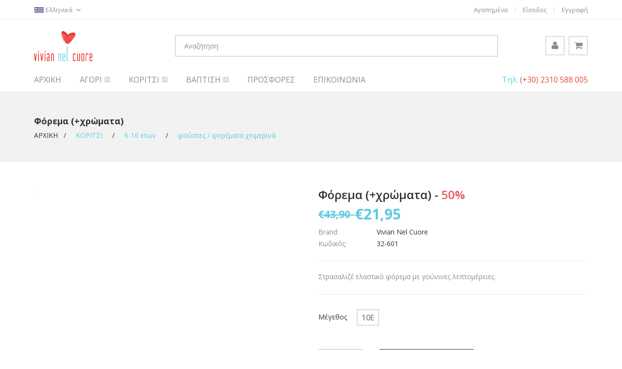

--- FILE ---
content_type: text/html; charset=UTF-8
request_url: https://viviannelcuore.gr/product-details.php?id=171
body_size: 9602
content:
<!DOCTYPE html>
<html lang="el">
<head>
	<script id="Cookiebot" src="https://consent.cookiebot.com/uc.js" data-culture="gr" data-cbid="3d924d8e-ee99-4f5c-a2a3-1fdf90a98abb" data-blockingmode="auto" type="text/javascript"></script>
	<!-- Global site tag (gtag.js) - Google Analytics -->
	<script async src="https://www.googletagmanager.com/gtag/js?id=G-0BGT1V13W8"></script>
	<script>
		window.dataLayer = window.dataLayer || [];
		function gtag(){dataLayer.push(arguments);}
		gtag('js', new Date());

		gtag('config', 'G-0BGT1V13W8');
	</script>
	<meta http-equiv="Content-Type" content="text/html; charset=UTF-8">
	<meta http-equiv="X-UA-Compatible" content="IE=edge">
	<meta name="description" content="Στο viviannelcuore θα βρεις υψηλής ποιότητας παιδικά ρούχα για νεογέννητα, βρέφη και παιδιά, αγόρια και κορίτσια - 0 έως 24 μηνών, 1 έως 5 ετών και 6-16 ετών, Βαπτιστικά - Παιδικά παπούτσια - Παιδικά αξεσουάρ - Βαπτιστικά πακέτα - viviannelcuore">
    <meta name="keywords" content="viviannelcuore,παιδικα ρουχα, θεσσαλονίκη, παιδικα ρουχα θεσσαλονίκη,βρεφικα ρουχα,βαπτιστικα,βαφτιστικα,αγορι,κοριτσι,βρεφικα,νεογεννητα,viviannelcuore,παιδικες φορμες,παιδικα σετ,παιδικα μπουφαν,παιδικες μπλουζες,παιδικα παντελονια,παιδικα φορεματα,παιδικες φουστες,παιδικες ζακετες, παιδικα πλεκτα,παιδικα σκουφακια,παιδικα παπουτσια,παιδικα πουκαμισα,παιδικα φορμακια,παιδικα αξεσουαρ,παιδικα σακακια,παιδικα κοστουμια,παιδικα μαγιο,παιδικες βερμουδες,παιδικα σορτς,χειμερινα ρουχα,καλοκαιρινα ρουχα,παιδικα ρουχα outlet,παιδικη μοδα,παιδικα ενδυματα,παιδικα ρουχα εκπτωσεις,paidika rouxa,brefika rouxa,vrefika rouxa,baftistika,vaptistika,paidika papoutsia,agori,koritsi,paidikes formes,paidika set"><meta name="robots" content="INDEX,FOLLOW">	<meta name="viewport" content="width=device-width, initial-scale=1, user-scalable=no">
	<title>Φόρεμα (+χρώματα) - ΚΟΡΙΤΣΙ  - Viviannelcuore</title>
	<link rel="stylesheet" href="/css/owl.carousel.min.css">
	<link rel="stylesheet" href="/css/owl.theme.default.min.css">
	<link type="text/css" rel="stylesheet" href="/css/lightgallery.css" /> 
	<link rel="stylesheet" href="/css/sweetalert2.css">	
	<link rel="stylesheet" href="/assets/styles/typeahead_style.css">
	<link rel="stylesheet" href="/assets/styles/style.min-min.css">
	<!-- Meta Pixel Code -->
	<script>
	!function(f,b,e,v,n,t,s)
	{if(f.fbq)return;n=f.fbq=function(){n.callMethod?
	n.callMethod.apply(n,arguments):n.queue.push(arguments)};
	if(!f._fbq)f._fbq=n;n.push=n;n.loaded=!0;n.version='2.0';
	n.queue=[];t=b.createElement(e);t.async=!0;
	t.src=v;s=b.getElementsByTagName(e)[0];
	s.parentNode.insertBefore(t,s)}(window, document,'script',
	'https://connect.facebook.net/en_US/fbevents.js');
	fbq('init', '697810634726068');
	fbq('track', 'PageView');
	</script>
	<noscript><img height="1" width="1" style="display:none"
	src="https://www.facebook.com/tr?id=697810634726068&ev=PageView&noscript=1"
	/></noscript>
	<!-- End Meta Pixel Code -->
</head>

<body>

<div class="menumobile-navbar-wrapper">
	<nav class="menu-navbar menumobile-navbar js__menu_mobile">
		<div class="menumobile-close-btn js__menu_close">
			<span class="fa fa-times"></span> 		</div>
		<div id="menu-mobile">
			<ul class="menu">
				<li class="current-menu-item"><a href="/home">ΑΡΧΙΚΗ</a>
					
				</li>
				<li class="menu-item-has-children"><a href="/paidika-royxa-agori?g=1">ΑΓΟΡΙ</a><span class="drop-down-icon js__menu_drop"></span>
					<ul class="sub-menu">
						<li class="menu-item-has-children">
							<a href="#">0-24 ΜΗΝΩΝ</a>
							<span class="drop-down-icon js__menu_drop"></span>
							<ul class="sub-menu">
								<li><a href="/paidika-royxa-agori/0-24-ΜΗΝΩΝ/φορμάκια-μακρυμάνικα?g=1&ar=1&mid=1">φορμάκια μακρυμάνικα</a></li>
								<li><a href="/paidika-royxa-agori/0-24-ΜΗΝΩΝ/φορμάκια-κοντομάνικα?g=1&ar=1&mid=104">φορμάκια κοντομάνικα</a></li>
								<li><a href="/paidika-royxa-agori/0-24-ΜΗΝΩΝ/σετ-χειμερινά?g=1&ar=1&mid=2">σετ χειμερινά</a></li>
								<li><a href="/paidika-royxa-agori/0-24-ΜΗΝΩΝ/σετ-καλοκαιρινά?g=1&ar=1&mid=105">σετ καλοκαιρινά</a></li>
								<!-- <li><a href="/paidika-royxa-agori?g=1&ar=1&mid=3">φόρμες</a></li> -->
								<!-- <li><a href="/paidika-royxa-agori?g=1&ar=1&mid=4">3πλεττα σετ</a></li> -->
								<li><a href="/paidika-royxa-agori?/0-24-ΜΗΝΩΝ/παντελόνι-βερμούδα?g=1&ar=1&mid=5">παντελόνι / βερμούδα</a></li>
								<li><a href="/paidika-royxa-agori?/0-24-ΜΗΝΩΝ/μπλούζα-πουκάμισο?g=1&ar=1&mid=6">μπλούζα / πουκάμισο</a></li>
								<!-- <li><a href="/paidika-royxa-agori?g=1&ar=1&mid=7">πουκάμισο</a></li> -->
								<li><a href="/paidika-royxa-agori?/0-24-ΜΗΝΩΝ/πανωφόρι-γιλέκο?g=1&ar=1&mid=8">πανωφόρι / γιλέκο</a></li>
								<li><a href="/paidika-royxa-agori?/0-24-ΜΗΝΩΝ/κοστούμι?g=1&ar=1&mid=106">κοστούμι</a></li>
								<li><a href="/paidika-royxa-agori?/0-24-ΜΗΝΩΝ/εσώρουχα-πυτζάμες?g=1&ar=1&mid=11">εσώρουχα - πυτζάμες</a></li>
								<li><a href="/paidika-royxa-agori?/0-24-ΜΗΝΩΝ/μαγιώ?g=1&ar=1&mid=10">μαγιώ</a></li>
								<li><a href="/paidika-royxa-agori?/0-24-ΜΗΝΩΝ/προίκα-μωρού?g=1&ar=1&mid=107">προίκα μωρού</a></li>
								<li><a href="/paidika-royxa-agori?/0-24-ΜΗΝΩΝ/κουτί-newborn?g=1&ar=1&mid=9">κουτί newborn</a></li>
								<li><a href="/paidika-royxa-agori?/0-24-ΜΗΝΩΝ/αξεσουάρ-μπουρνούζια?g=1&ar=1&mid=12">αξεσουάρ / μπουρνούζια</a></li>
							</ul>
						</li>
						<li class="menu-item-has-children">
							<a href="#">1-5 ετων</a>
							<span class="drop-down-icon js__menu_drop"></span>
							<ul class="sub-menu">
								<li><a href="/paidika-royxa-agori/1-5-ετων/φόρμες-χειμερινές?g=1&ar=2&mid=15">φόρμες χειμερινές</a></li>
								<li><a href="/paidika-royxa-agori/1-5-ετων/φόρμες-ανοιξιάτικες?g=1&ar=2&mid=108">φόρμες ανοιξιάτικες</a></li>
								<li><a href="/paidika-royxa-agori/1-5-ετων/σετ-χειμερινά?g=1&ar=2&mid=14">σετ χειμερινά</a></li>
								<li><a href="/paidika-royxa-agori/1-5-ετων/σετ-καλοκαιρινά?g=1&ar=2&mid=109">σετ καλοκαιρινά</a></li>
								<!-- <li><a href="/paidika-royxa-/1-5-ετων/3πλεττα-σετagori?g=1&ar=2&mid=16">3πλεττα σετ</a></li> -->
								<li><a href="/paidika-royxa-agori/1-5-ετων/παντελόνι?g=1&ar=2&mid=17">παντελόνι</a></li>
								<li><a href="/paidika-royxa-agori/1-5-ετων/βερμούδα?g=1&ar=2&mid=110">βερμούδα</a></li>
								<li><a href="/paidika-royxa-agori/1-5-ετων/μπλούζα-πουκάμισο-μακρυμάνικο?g=1&ar=2&mid=18">μπλούζα / πουκάμισο μακρυμάνικο</a></li>
								<li><a href="/paidika-royxa-agori/1-5-ετων/μπλούζα-πουκάμισο-κοντομάνικο?g=1&ar=2&mid=19">μπλούζα / πουκάμισο κοντομάνικο</a></li>
								<li><a href="/paidika-royxa-agori/1-5-ετων/πανωφόρι-γιλέκο?g=1&ar=2&mid=20">πανωφόρι / γιλέκο</a></li>
								<li><a href="/paidika-royxa-agori/1-5-ετων/κοστούμι?g=1&ar=2&mid=13">κοστούμι</a></li>
								<li><a href="/paidika-royxa-agori/1-5-ετων/εσώρουχα-πυτζάμες?g=1&ar=2&mid=22">εσώρουχα - πυτζάμες</a></li>
								<li><a href="/paidika-royxa-agori/1-5-ετων/μαγιώ?g=1&ar=2&mid=21">μαγιώ</a></li>
								<li><a href="/paidika-royxa-agori/1-5-ετων/αξεσουάρ-μπουρνούζια?g=1&ar=2&mid=23">αξεσουάρ / μπουρνούζια</a></li>
							</ul>
						</li>
						<li class="menu-item-has-children">
							<a href="#">6-16 ετων </a>
							<span class="drop-down-icon js__menu_drop"></span>
							<ul class="sub-menu">
								<li><a href="/paidika-royxa-agori/6-16-ετων-/φόρμες-χειμερινές?g=1&ar=3&mid=25">φόρμες χειμερινές</a></li>
								<li><a href="/paidika-royxa-agori/6-16-ετων-/φόρμες-ανοιξιάτικες?g=1&ar=3&mid=111">φόρμες ανοιξιάτικες</a></li>
								<li><a href="/paidika-royxa-agori/6-16-ετων-/σετ-χειμερινά?g=1&ar=3&mid=26">σετ χειμερινά</a></li>
								<li><a href="/paidika-royxa-agori/6-16-ετων-/σετ-καλοκαιρινά?g=1&ar=3&mid=112">σετ καλοκαιρινά</a></li>
								<li><a href="/paidika-royxa-agori/6-16-ετων-/παντελόνι-?g=1&ar=3&mid=27">παντελόνι </a></li>
								<li><a href="/paidika-royxa-agori/6-16-ετων-/βερμούδα-?g=1&ar=3&mid=113">βερμούδα </a></li>
								<!-- <li><a href="/paidika-royxa-agori?g=1&ar=3&mid=28">πουκάμισο</a></li> -->
								<li><a href="/paidika-royxa-agori/6-16-ετων-/Γιλέκο?g=1&ar=3&mid=29">Γιλέκο</a></li>
								<li><a href="/paidika-royxa-agori/6-16-ετων-/μπλούζα-πουκάμισο-μακρυμάνικο?g=1&ar=3&mid=31">μπλούζα / πουκάμισο μακρυμάνικο</a></li>
								<li><a href="/paidika-royxa-agori/6-16-ετων-/μπλούζα-πουκάμισο-κοντομάνικο?g=1&ar=3&mid=114">μπλούζα / πουκάμισο κοντομάνικο</a></li>
								<!-- <li><a href="/paidika-royxa-agori?g=1&ar=3&mid=33">3πλεττα σετ</a></li> -->
								<li><a href="/paidika-royxa-agori/6-16-ετων-/πανωφόρι?g=1&ar=3&mid=30">πανωφόρι</a></li>
								<li><a href="/paidika-royxa-agori/6-16-ετων-/κοστούμι-?g=1&ar=3&mid=34">κοστούμι </a></li>
								<li><a href="/paidika-royxa-agori/6-16-ετων-/πυτζάμες?g=1&ar=3&mid=100">πυτζάμες</a></li>
								<li><a href="/paidika-royxa-agori/6-16-ετων-/μαγιώ?g=1&ar=3&mid=35">μαγιώ</a></li>
								<li><a href="/paidika-royxa-agori/6-16-ετων-/αξεσουάρ-μπουρνούζια?g=1&ar=3&mid=32">αξεσουάρ / μπουρνούζια</a></li>
							</ul>
						</li>
					</ul>
				</li>
				<li class="menu-item-has-children">
					<a href="/paidika-royxa-koritsi?g=2">ΚΟΡΙΤΣΙ </a>
					<span class="drop-down-icon js__menu_drop"></span>
					<ul class="sub-menu">
						<li class="menu-item-has-children">
							<a href="#">0-24 ΜΗΝΩΝ</a>
							<span class="drop-down-icon js__menu_drop"></span>
							<ul class="sub-menu">
								<li><a href="/paidika-royxa-koritsi/0-24-ΜΗΝΩΝ/φορμάκια-μακρυμάνικα?g=2&ar=1&mid=36">φορμάκια μακρυμάνικα</a></li>
								<li><a href="/paidika-royxa-koritsi/0-24-ΜΗΝΩΝ/φορμάκια-κοντομάνικα?g=2&ar=1&mid=115">φορμάκια κοντομάνικα</a></li>
								<li><a href="/paidika-royxa-koritsi/0-24-ΜΗΝΩΝ/σετ-χειμερινά?g=2&ar=1&mid=37">σετ χειμερινά</a></li>
								<li><a href="/paidika-royxa-koritsi/0-24-ΜΗΝΩΝ/σετ-καλοκαιρινά?g=2&ar=1&mid=116">σετ καλοκαιρινά</a></li>
								<!-- <li><a href="/paidika-royxa-koritsi?g=2&ar=1&mid=38">φόρμες</a></li> -->
								<!-- <li><a href="/paidika-royxa-koritsi?g=2&ar=1&mid=39">3πλεττα σετ</a></li> -->
								<li><a href="/paidika-royxa-koritsi/0-24-ΜΗΝΩΝ/φούστες-φορέματα-χειμερινά?g=2&ar=1&mid=40">φούστες / φορέματα χειμερινά</a></li>
								<li><a href="/paidika-royxa-koritsi/0-24-ΜΗΝΩΝ/φούστες-φορέματα-καλοκαιρινά?g=2&ar=1&mid=117">φούστες / φορέματα καλοκαιρινά</a></li>
								<!-- <li><a href="/paidika-royxa-koritsi?g=2&ar=1&mid=42">πουκάμισο</a></li> -->
								<li><a href="/paidika-royxa-koritsi/0-24-ΜΗΝΩΝ/παντελόνι-κολάν-σόρτς?g=2&ar=1&mid=43">παντελόνι / κολάν / σόρτς</a></li>
								<li><a href="/paidika-royxa-koritsi/0-24-ΜΗΝΩΝ/μπλούζα-πουκάμισο?g=2&ar=1&mid=41">μπλούζα / πουκάμισο</a></li>
								<!-- <li><a href="/paidika-royxa-koritsi?g=2&ar=1&mid=44">ολόσωμη φόρμα</a></li> -->
								<li><a href="/paidika-royxa-koritsi/0-24-ΜΗΝΩΝ/πανωφόρι-φόρμα-εξόδου?g=2&ar=1&mid=45">πανωφόρι / φόρμα εξόδου</a></li>
								<li><a href="/paidika-royxa-koritsi/0-24-ΜΗΝΩΝ/εσώρουχα-πυτζάμες?g=2&ar=1&mid=82">εσώρουχα - πυτζάμες</a></li>
								<li><a href="/paidika-royxa-koritsi/0-24-ΜΗΝΩΝ/μαγιώ?g=2&ar=1&mid=47">μαγιώ</a></li>
								<li><a href="/paidika-royxa-koritsi/0-24-ΜΗΝΩΝ/προίκα-μωρού?g=2&ar=1&mid=48">προίκα μωρού</a></li>
								<li><a href="/paidika-royxa-koritsi/0-24-ΜΗΝΩΝ/κουτί-newborn?g=2&ar=1&mid=46">κουτί newborn</a></li>
								<li><a href="/paidika-royxa-koritsi/0-24-ΜΗΝΩΝ/αξεσουάρ-μπουρνούζια?g=2&ar=1&mid=49">αξεσουάρ / μπουρνούζια</a></li>
								<li><a href="/paidika-royxa-koritsi/0-24-ΜΗΝΩΝ/παπούτσι-?g=2&ar=1&mid=50">παπούτσι </a></li>
							</ul>
						</li>
						<li class="menu-item-has-children">
							<a href="#">1-5 ΕΤΩΝ</a> 
							<span class="drop-down-icon js__menu_drop"></span>
							<ul class="sub-menu">
								<li><a href="/paidika-royxa-koritsi/1-5-ΕΤΩΝ/φόρμες-χειμερινές?g=2&ar=2&mid=51">φόρμες χειμερινές</a></li>
								<li><a href="/paidika-royxa-koritsi/1-5-ΕΤΩΝ/φόρμες-ανοιξιάτικες?g=2&ar=2&mid=118">φόρμες ανοιξιάτικες</a></li>
								<!-- <li><a href="/paidika-royxa-koritsi/?g=2&ar=2&mid=52">3πλεττα σετ</a></li> -->
								<li><a href="/paidika-royxa-koritsi/1-5-ΕΤΩΝ/σετ-χειμερινά?g=2&ar=2&mid=54">σετ χειμερινά</a></li>
								<li><a href="/paidika-royxa-koritsi/1-5-ΕΤΩΝ/σετ-καλοκαιρινά?g=2&ar=2&mid=119">σετ καλοκαιρινά</a></li>
								<li><a href="/paidika-royxa-koritsi/1-5-ΕΤΩΝ/φούστες-φορέματα-χειμερινά?g=2&ar=2&mid=53">φούστες / φορέματα χειμερινά</a></li>
								<li><a href="/paidika-royxa-koritsi/1-5-ΕΤΩΝ/φούστες-φορέματα-καλοκαιρινά?g=2&ar=2&mid=120">φούστες / φορέματα καλοκαιρινά</a></li>
								<li><a href="/paidika-royxa-koritsi/1-5-ΕΤΩΝ/παντελόνι-κολάν-σόρτς?g=2&ar=2&mid=57">παντελόνι / κολάν / σόρτς</a></li>
								<li><a href="/paidika-royxa-koritsi/1-5-ΕΤΩΝ/μπλούζα-πουκάμισο?g=2&ar=2&mid=121">μπλούζα / πουκάμισο</a></li>
								<li><a href="/paidika-royxa-koritsi/1-5-ΕΤΩΝ/ολόσωμη-φόρμα?g=2&ar=2&mid=56">ολόσωμη φόρμα</a></li>
								<li><a href="/paidika-royxa-koritsi/1-5-ΕΤΩΝ/πανωφόρι?g=2&ar=2&mid=55">πανωφόρι</a></li>
								<li><a href="/paidika-royxa-koritsi/1-5-ΕΤΩΝ/εσώρουχα-πυτζάμες?g=2&ar=2&mid=83">εσώρουχα - πυτζάμες</a></li>
								<li><a href="/paidika-royxa-koritsi/1-5-ΕΤΩΝ/μαγιώ?g=2&ar=2&mid=58">μαγιώ</a></li>
								<li><a href="/paidika-royxa-koritsi/1-5-ΕΤΩΝ/αξεσουάρ-μπουρνούζια?g=2&ar=2&mid=59">αξεσουάρ / μπουρνούζια</a></li>
							</ul>
						</li>
						<li class="menu-item-has-children">
							<a href="#">6-16 ετων</a>
							<span class="drop-down-icon js__menu_drop"></span>
							<ul class="sub-menu">
								<li><a href="/paidika-royxa-koritsi/6-16-ετων/φόρμες-χειμερινές?g=2&ar=3&mid=60">φόρμες χειμερινές</a></li>
								<li><a href="/paidika-royxa-koritsi/6-16-ετων/φόρμες-ανοιξιάτικες?g=2&ar=3&mid=122">φόρμες ανοιξιάτικες</a></li>
								<li><a href="/paidika-royxa-koritsi/6-16-ετων/σετ-χειμερινά?g=2&ar=3&mid=61">σετ χειμερινά</a></li>
								<li><a href="/paidika-royxa-koritsi/6-16-ετων/σετ-καλοκαιρινά?g=2&ar=3&mid=123">σετ καλοκαιρινά</a></li>
								<li><a href="/paidika-royxa-koritsi/6-16-ετων/φούστες-φορέματα-χειμερινά?g=2&ar=3&mid=81">φούστες / φορέματα χειμερινά</a></li>
								<li><a href="/paidika-royxa-koritsi/6-16-ετων/φούστες-φορέματα-καλοκαιρινά?g=2&ar=3&mid=124">φούστες / φορέματα καλοκαιρινά</a></li>
								<!-- <li><a href="/paidika-royxa-koritsi/?g=2&ar=3&mid=62">φούστες / φορέματα</a></li> -->
								<li><a href="/paidika-royxa-koritsi/6-16-ετων/παντελόνι-κολάν-σόρτς?g=2&ar=3&mid=125">παντελόνι / κολάν / σόρτς</a></li>
								<li><a href="/paidika-royxa-koritsi/6-16-ετων/μπλούζα-πουκάμισο-?g=2&ar=3&mid=63">μπλούζα / πουκάμισο </a></li>
								<!-- <li><a href="/paidika-royxa-koritsi/?g=2&ar=3&mid=64">3πλεττα σετ</a></li> -->
								<!-- <li><a href="/paidika-royxa-koritsi/?g=2&ar=3&mid=65">Πουκάμισο</a></li> -->
								<li><a href="/paidika-royxa-koritsi/6-16-ετων/ολόσωμη-φόρμα?g=2&ar=3&mid=66">ολόσωμη φόρμα</a></li>
								<li><a href="/paidika-royxa-koritsi/6-16-ετων/πανωφόρι?g=2&ar=3&mid=67">πανωφόρι</a></li>
								<!-- <li><a href="/paidika-royxa-koritsi/?g=2&ar=3&mid=68">παντελόνι / κολάν / σόρτς</a></li> -->
								<!-- <li><a href="/paidika-royxa-koritsi/?g=2&ar=3&mid=69">σόρτς</a></li> -->
								<li><a href="/paidika-royxa-koritsi/6-16-ετων/πυτζάμες?g=2&ar=3&mid=101">πυτζάμες</a></li>
								<li><a href="/paidika-royxa-koritsi/6-16-ετων/μαγιώ?g=2&ar=3&mid=71">μαγιώ</a></li>
								<li><a href="/paidika-royxa-koritsi/6-16-ετων/αξεσουάρ-μπουρνούζια?g=2&ar=3&mid=70">αξεσουάρ / μπουρνούζια</a></li>
							</ul>
						</li>
					</ul>
				</li>
				<li class="menu-item-has-children">
					<a href="/baptisi">ΒΑΠΤΙΣΗ</a>
					<span class="drop-down-icon js__menu_drop"></span>
					<ul class="sub-menu">
						<li><a href="/baptisi-sets">Ολοκληρωμένα σετ</a></li>
						<li><a href="/baptisi/λαμπάδες-?g=3&mid=72">λαμπάδες </a></li>
						<li><a href="/baptisi/κουτιά?g=3&mid=73">κουτιά</a></li>
						<li><a href="/baptisi/τσάντες-?g=3&mid=74">τσάντες </a></li>
						<li><a href="/baptisi/παπούτσια-αγόρι?g=3&mid=102">παπούτσια αγόρι</a></li>
						<li><a href="/baptisi/παπούτσια-κορίτσι?g=3&mid=103">παπούτσια κορίτσι</a></li>
						<li><a href="/baptisi/λαδοσετ?g=3&mid=75">λαδοσετ</a></li>
						<li><a href="/baptisi/φορέματα?g=3&mid=76">φορέματα</a></li>
						<li><a href="/baptisi/κοστούμια?g=3&mid=77">κοστούμια</a></li>
						<li><a href="/baptisi/λαδόπανα?g=3&mid=78">λαδόπανα</a></li>
						<li><a href="/baptisi/μπομπονιέρες-?g=3&mid=79">μπομπονιέρες </a></li>
						<li><a href="/baptisi/αξεσουάρ?g=3&mid=80">αξεσουάρ</a></li>
					</ul>
				</li>
				<li class="menu-item-has-children">
					<a href="/offers">ΠΡΟΣΦΟΡΕΣ</a>
				</li><!--/. simple-menu -->
				<li><a href="/contact">ΕΠΙΚΟΙΝΩΝΙΑ</a></li>
			</ul><!--/.menu -->
		</div><!--/#menu- -navbar -->
	</nav>
</div><!--/.menu- -navbar-wrapper -->
<div class="mobile-sticky js__menu_sticky">
	<div class="container">
		<div class="left-side">
			<a href="/home" class="logo"><div class="mainlogo"></div></a>
		</div>
		<div class="right-side">
			<button type="button" class="menumobile-toggle js__menu_toggle">
				<span class="icon-bar"></span>
				<span class="icon-bar"></span>
				<span class="icon-bar"></span>
			</button>
		</div>
	</div>
</div><div id="wrapper">
	<header class="header with-border">
		<div class="top">
    <div class="container">
        <div class="left-side">
        
            <div class="drop-down-wrap drop-down-language js__mobile_drop_down">
                <div class="drop-down-current">
                    <a href="#"><img src="/assets/images/icon-flag-8.jpg" alt=""><span>Ελληνικά</span></a>                    
                    <i class="fa fa-angle-down js__drop_down_button"></i>
                </div><!--/.drop-down-current -->
                <ul class="drop-down-list">
                    <li><a href="https://viviannelcuore.gr/product-details.php?id=171&lang=1"><img src="/assets/images/icon-flag-8.jpg" alt=""><span>Ελληνικά</span></a></li>
                    <li><a href="https://viviannelcuore.gr/product-details.php?id=171&lang=2"><img src="/assets/images/icon-flag-1.jpg" alt=""><span>English</span></a></li>
                </ul><!--/.drop-down-list -->
            </div><!--/.drop-down-wrap -->
            
            
            
        </div><!--/.left-side -->
        <div class="right-side">
        
            <ul class="menu">
                <li><a href="/wishlist.php">Αγαπημένα</a></li>

                
                        <li><a href="/login.php">Είσοδος</a></li>
                        <li><a href="/signup.php">Εγγραφή</a></li>            </ul>
            
        </div><!--/.right-side -->
    </div><!--/.container -->
</div><!--/.top -->		<div class="container">
			
			<div class="middle">
	<a href="/home" class="logo"><div class="mainlogo"></div></a>
	<form method="post" class="search-form">
		
		<input class="typeahead inp-search" type="search" name="city" placeholder="Αναζήτηση">
		<button type="button" class="inp-submit" style="display:none"><i class="fa fa-search"></i></button>
	</form><!--/.search-form -->
	<ul class="right-side">
		<li><a href="/profile.php" class="fa fa-user"></a></li>
		<li class="js__drop_down">
			<a href="#" class="fa fa-shopping-cart js__drop_down_button">
				<span class="num" id="cart-items-count" style="display:none;">0</span>
				
			</a>
			<div class="cart-list-container">
				<div class="cart-list-content">
					<ul class="cart-list" id="wrap_basket_prds">
						<li id="empty_basket" style="display:block">Το καλάθι σας είναι άδειο...</li>

					</ul><!--/.cart-list -->
					<div class="cart-list-subtotal">
						<strong class="txt fl">Μερικό σύνολο:</strong>
						<strong class="currency fr">&euro;<span id="totalcost">0,00</span></strong>
					</div><!--/.cart-list-subtotal -->
				</div><!--/.cart-list-content -->
				<a class="cart-list-bottom" href="/shopping-cart.php">
					<span class="fl">ΚΑΛΑΘΙ</span>
					<span class="fr"><i class="fa fa-long-arrow-right"></i></span>
				</a><!--/.cart-list-bottom -->
				<a class="cart-list-bottom" style="background-color:#3F51B5" href="/checkout.php">
					<span class="fl">Ολοκληρωση αγορας</span>
					<span class="fr"><i class="fa fa-long-arrow-right"></i></span>
				</a><!--/.cart-list-bottom -->
			</div><!--/.cart-list-container -->
		</li>
	</ul><!--/.right-side -->
</div><!--/.middle --><div class="bottom">
	<div class="left-side">
		<button type="button" class="menumobile-toggle js__menu_toggle">
			<span class="icon-bar"></span>
			<span class="icon-bar"></span>
			<span class="icon-bar"></span>
		</button>
		<div class="main-menu-wrap js__auto_correct_sub_menu">
			<ul class="menu">
				<li class="simple-menu"><a href="/home" class="">ΑΡΧΙΚΗ</a>
					
				</li>
				<li class="menu-item-has-children mega-menu-wrap">
					<a href="/paidika-royxa-agori?g=1" class="">
						ΑΓΟΡΙ					</a>
					<div class="mega-menu">
						<div class="row">
							<div class="col-md-8">
								<div class="row">
									<div class="col-md-4">
										<h3 class="title"><a href="#">0-24 ΜΗΝΩΝ</a></h3>
										<ul class="sub-menu">
											<li><a href="/paidika-royxa-agori/0-24-ΜΗΝΩΝ/φορμάκια-μακρυμάνικα?g=1&ar=1&mid=1">φορμάκια μακρυμάνικα</a></li>
											<li><a href="/paidika-royxa-agori/0-24-ΜΗΝΩΝ/φορμάκια-κοντομάνικα?g=1&ar=1&mid=104">φορμάκια κοντομάνικα</a></li>
											<li><a href="/paidika-royxa-agori/0-24-ΜΗΝΩΝ/σετ-χειμερινά?g=1&ar=1&mid=2">σετ χειμερινά</a></li>
											<li><a href="/paidika-royxa-agori/0-24-ΜΗΝΩΝ/σετ-καλοκαιρινά?g=1&ar=1&mid=105">σετ καλοκαιρινά</a></li>
											<!-- <li><a href="/paidika-royxa-agori?g=1&ar=1&mid=3">φόρμες</a></li> -->
											<!-- <li><a href="/paidika-royxa-agori?g=1&ar=1&mid=4">3πλεττα σετ</a></li> -->
											<li><a href="/paidika-royxa-agori?/0-24-ΜΗΝΩΝ/παντελόνι-βερμούδα?g=1&ar=1&mid=5">παντελόνι / βερμούδα</a></li>
											<li><a href="/paidika-royxa-agori?/0-24-ΜΗΝΩΝ/μπλούζα-πουκάμισο?g=1&ar=1&mid=6">μπλούζα / πουκάμισο</a></li>
											<!-- <li><a href="/paidika-royxa-agori?g=1&ar=1&mid=7">πουκάμισο</a></li> -->
											<li><a href="/paidika-royxa-agori?/0-24-ΜΗΝΩΝ/πανωφόρι-γιλέκο?g=1&ar=1&mid=8">πανωφόρι / γιλέκο</a></li>
											<li><a href="/paidika-royxa-agori?/0-24-ΜΗΝΩΝ/κοστούμι?g=1&ar=1&mid=106">κοστούμι</a></li>
											<li><a href="/paidika-royxa-agori?/0-24-ΜΗΝΩΝ/εσώρουχα-πυτζάμες?g=1&ar=1&mid=11">εσώρουχα - πυτζάμες</a></li>
											<li><a href="/paidika-royxa-agori?/0-24-ΜΗΝΩΝ/μαγιώ?g=1&ar=1&mid=10">μαγιώ</a></li>
											<li><a href="/paidika-royxa-agori?/0-24-ΜΗΝΩΝ/προίκα-μωρού?g=1&ar=1&mid=107">προίκα μωρού</a></li>
											<li><a href="/paidika-royxa-agori?/0-24-ΜΗΝΩΝ/κουτί-newborn?g=1&ar=1&mid=9">κουτί newborn</a></li>
											<li><a href="/paidika-royxa-agori?/0-24-ΜΗΝΩΝ/αξεσουάρ-μπουρνούζια?g=1&ar=1&mid=12">αξεσουάρ / μπουρνούζια</a></li>
										</ul>
									</div><!--/col -->
									<div class="col-md-4">
										<h3 class="title"><a href="#">1-5 ετων</a></h3>
										<ul class="sub-menu">
											<li><a href="/paidika-royxa-agori/1-5-ετων/φόρμες-χειμερινές?g=1&ar=2&mid=15">φόρμες χειμερινές</a></li>
											<li><a href="/paidika-royxa-agori/1-5-ετων/φόρμες-ανοιξιάτικες?g=1&ar=2&mid=108">φόρμες ανοιξιάτικες</a></li>
											<li><a href="/paidika-royxa-agori/1-5-ετων/σετ-χειμερινά?g=1&ar=2&mid=14">σετ χειμερινά</a></li>
											<li><a href="/paidika-royxa-agori/1-5-ετων/σετ-καλοκαιρινά?g=1&ar=2&mid=109">σετ καλοκαιρινά</a></li>
											<!-- <li><a href="/paidika-royxa-/1-5-ετων/3πλεττα-σετagori?g=1&ar=2&mid=16">3πλεττα σετ</a></li> -->
											<li><a href="/paidika-royxa-agori/1-5-ετων/παντελόνι?g=1&ar=2&mid=17">παντελόνι</a></li>
											<li><a href="/paidika-royxa-agori/1-5-ετων/βερμούδα?g=1&ar=2&mid=110">βερμούδα</a></li>
											<li><a href="/paidika-royxa-agori/1-5-ετων/μπλούζα-πουκάμισο-μακρυμάνικο?g=1&ar=2&mid=18">μπλούζα / πουκάμισο μακρυμάνικο</a></li>
											<li><a href="/paidika-royxa-agori/1-5-ετων/μπλούζα-πουκάμισο-κοντομάνικο?g=1&ar=2&mid=19">μπλούζα / πουκάμισο κοντομάνικο</a></li>
											<li><a href="/paidika-royxa-agori/1-5-ετων/πανωφόρι-γιλέκο?g=1&ar=2&mid=20">πανωφόρι / γιλέκο</a></li>
											<li><a href="/paidika-royxa-agori/1-5-ετων/κοστούμι?g=1&ar=2&mid=13">κοστούμι</a></li>
											<li><a href="/paidika-royxa-agori/1-5-ετων/εσώρουχα-πυτζάμες?g=1&ar=2&mid=22">εσώρουχα - πυτζάμες</a></li>
											<li><a href="/paidika-royxa-agori/1-5-ετων/μαγιώ?g=1&ar=2&mid=21">μαγιώ</a></li>
											<li><a href="/paidika-royxa-agori/1-5-ετων/αξεσουάρ-μπουρνούζια?g=1&ar=2&mid=23">αξεσουάρ / μπουρνούζια</a></li>
										</ul>
									</div><!--/col -->
									<div class="col-md-4">
										<h3 class="title"><a href="#">6-16 ετων </a></h3>
										<ul class="sub-menu">
											<li><a href="/paidika-royxa-agori/6-16-ετων-/φόρμες-χειμερινές?g=1&ar=3&mid=25">φόρμες χειμερινές</a></li>
											<li><a href="/paidika-royxa-agori/6-16-ετων-/φόρμες-ανοιξιάτικες?g=1&ar=3&mid=111">φόρμες ανοιξιάτικες</a></li>
											<li><a href="/paidika-royxa-agori/6-16-ετων-/σετ-χειμερινά?g=1&ar=3&mid=26">σετ χειμερινά</a></li>
											<li><a href="/paidika-royxa-agori/6-16-ετων-/σετ-καλοκαιρινά?g=1&ar=3&mid=112">σετ καλοκαιρινά</a></li>
											<li><a href="/paidika-royxa-agori/6-16-ετων-/παντελόνι-?g=1&ar=3&mid=27">παντελόνι </a></li>
											<li><a href="/paidika-royxa-agori/6-16-ετων-/βερμούδα-?g=1&ar=3&mid=113">βερμούδα </a></li>
											<!-- <li><a href="/paidika-royxa-agori?g=1&ar=3&mid=28">πουκάμισο</a></li> -->
											<li><a href="/paidika-royxa-agori/6-16-ετων-/Γιλέκο?g=1&ar=3&mid=29">Γιλέκο</a></li>
											<li><a href="/paidika-royxa-agori/6-16-ετων-/μπλούζα-πουκάμισο-μακρυμάνικο?g=1&ar=3&mid=31">μπλούζα / πουκάμισο μακρυμάνικο</a></li>
											<li><a href="/paidika-royxa-agori/6-16-ετων-/μπλούζα-πουκάμισο-κοντομάνικο?g=1&ar=3&mid=114">μπλούζα / πουκάμισο κοντομάνικο</a></li>
											<!-- <li><a href="/paidika-royxa-agori?g=1&ar=3&mid=33">3πλεττα σετ</a></li> -->
											<li><a href="/paidika-royxa-agori/6-16-ετων-/πανωφόρι?g=1&ar=3&mid=30">πανωφόρι</a></li>
											<li><a href="/paidika-royxa-agori/6-16-ετων-/κοστούμι-?g=1&ar=3&mid=34">κοστούμι </a></li>
											<li><a href="/paidika-royxa-agori/6-16-ετων-/πυτζάμες?g=1&ar=3&mid=100">πυτζάμες</a></li>
											<li><a href="/paidika-royxa-agori/6-16-ετων-/μαγιώ?g=1&ar=3&mid=35">μαγιώ</a></li>
											<li><a href="/paidika-royxa-agori/6-16-ετων-/αξεσουάρ-μπουρνούζια?g=1&ar=3&mid=32">αξεσουάρ / μπουρνούζια</a></li>
										</ul>
									</div><!--/col -->
								</div><!--/.row -->
							</div><!--col -->
							<div class="col-md-4">
								<!-- <div class="adv">
									<ul class="row">
										
										<li class="col-xs-6">
											<a href="#"><img src="http://placehold.it/175x182" alt=""></a>
										</li>
										<li class="col-xs-6">
											<a href="#"><img src="http://placehold.it/175x182" alt=""></a>
										</li>
									</ul>
								</div> -->
							</div><!--col -->
						</div><!--/.row -->
					</div><!--/.menu-mega -->
				</li>
				<li class="menu-item-has-children mega-menu-wrap">
					<a href="/paidika-royxa-koritsi?g=2" class="">
						ΚΟΡΙΤΣΙ 					</a>
					<div class="mega-menu js__background_image js__background_position js__background_repeat">
						<div class="row">
							<div class="col-md-7">
								<div class="row">
									<div class="col-md-4">
										<h3 class="title"><a href="#">0-24 ΜΗΝΩΝ</a></h3>
										<ul class="sub-menu">
											<li><a href="/paidika-royxa-koritsi/0-24-ΜΗΝΩΝ/φορμάκια-μακρυμάνικα?g=2&ar=1&mid=36">φορμάκια μακρυμάνικα</a></li>
											<li><a href="/paidika-royxa-koritsi/0-24-ΜΗΝΩΝ/φορμάκια-κοντομάνικα?g=2&ar=1&mid=115">φορμάκια κοντομάνικα</a></li>
											<li><a href="/paidika-royxa-koritsi/0-24-ΜΗΝΩΝ/σετ-χειμερινά?g=2&ar=1&mid=37">σετ χειμερινά</a></li>
											<li><a href="/paidika-royxa-koritsi/0-24-ΜΗΝΩΝ/σετ-καλοκαιρινά?g=2&ar=1&mid=116">σετ καλοκαιρινά</a></li>
											<!-- <li><a href="/paidika-royxa-koritsi?g=2&ar=1&mid=38">φόρμες</a></li> -->
											<!-- <li><a href="/paidika-royxa-koritsi?g=2&ar=1&mid=39">3πλεττα σετ</a></li> -->
											<li><a href="/paidika-royxa-koritsi/0-24-ΜΗΝΩΝ/φούστες-φορέματα-χειμερινά?g=2&ar=1&mid=40">φούστες / φορέματα χειμερινά</a></li>
											<li><a href="/paidika-royxa-koritsi/0-24-ΜΗΝΩΝ/φούστες-φορέματα-καλοκαιρινά?g=2&ar=1&mid=117">φούστες / φορέματα καλοκαιρινά</a></li>
											<!-- <li><a href="/paidika-royxa-koritsi?g=2&ar=1&mid=42">πουκάμισο</a></li> -->
											<li><a href="/paidika-royxa-koritsi/0-24-ΜΗΝΩΝ/παντελόνι-κολάν-σόρτς?g=2&ar=1&mid=43">παντελόνι / κολάν / σόρτς</a></li>
											<li><a href="/paidika-royxa-koritsi/0-24-ΜΗΝΩΝ/μπλούζα-πουκάμισο?g=2&ar=1&mid=41">μπλούζα / πουκάμισο</a></li>
											<!-- <li><a href="/paidika-royxa-koritsi?g=2&ar=1&mid=44">ολόσωμη φόρμα</a></li> -->
											<li><a href="/paidika-royxa-koritsi/0-24-ΜΗΝΩΝ/πανωφόρι-φόρμα-εξόδου?g=2&ar=1&mid=45">πανωφόρι / φόρμα εξόδου</a></li>
											<li><a href="/paidika-royxa-koritsi/0-24-ΜΗΝΩΝ/εσώρουχα-πυτζάμες?g=2&ar=1&mid=82">εσώρουχα - πυτζάμες</a></li>
											<li><a href="/paidika-royxa-koritsi/0-24-ΜΗΝΩΝ/μαγιώ?g=2&ar=1&mid=47">μαγιώ</a></li>
											<li><a href="/paidika-royxa-koritsi/0-24-ΜΗΝΩΝ/προίκα-μωρού?g=2&ar=1&mid=48">προίκα μωρού</a></li>
											<li><a href="/paidika-royxa-koritsi/0-24-ΜΗΝΩΝ/κουτί-newborn?g=2&ar=1&mid=46">κουτί newborn</a></li>
											<li><a href="/paidika-royxa-koritsi/0-24-ΜΗΝΩΝ/αξεσουάρ-μπουρνούζια?g=2&ar=1&mid=49">αξεσουάρ / μπουρνούζια</a></li>
											<li><a href="/paidika-royxa-koritsi/0-24-ΜΗΝΩΝ/παπούτσι-?g=2&ar=1&mid=50">παπούτσι </a></li>
										</ul>
									</div><!--/col -->
									<div class="col-md-4">
										<h3 class="title"><a href="#">1-5 ΕΤΩΝ</a></h3>
										<ul class="sub-menu">
											<li><a href="/paidika-royxa-koritsi/1-5-ΕΤΩΝ/φόρμες-χειμερινές?g=2&ar=2&mid=51">φόρμες χειμερινές</a></li>
											<li><a href="/paidika-royxa-koritsi/1-5-ΕΤΩΝ/φόρμες-ανοιξιάτικες?g=2&ar=2&mid=118">φόρμες ανοιξιάτικες</a></li>
											<!-- <li><a href="/paidika-royxa-koritsi/?g=2&ar=2&mid=52">3πλεττα σετ</a></li> -->
											<li><a href="/paidika-royxa-koritsi/1-5-ΕΤΩΝ/σετ-χειμερινά?g=2&ar=2&mid=54">σετ χειμερινά</a></li>
											<li><a href="/paidika-royxa-koritsi/1-5-ΕΤΩΝ/σετ-καλοκαιρινά?g=2&ar=2&mid=119">σετ καλοκαιρινά</a></li>
											<li><a href="/paidika-royxa-koritsi/1-5-ΕΤΩΝ/φούστες-φορέματα-χειμερινά?g=2&ar=2&mid=53">φούστες / φορέματα χειμερινά</a></li>
											<li><a href="/paidika-royxa-koritsi/1-5-ΕΤΩΝ/φούστες-φορέματα-καλοκαιρινά?g=2&ar=2&mid=120">φούστες / φορέματα καλοκαιρινά</a></li>
											<li><a href="/paidika-royxa-koritsi/1-5-ΕΤΩΝ/παντελόνι-κολάν-σόρτς?g=2&ar=2&mid=57">παντελόνι / κολάν / σόρτς</a></li>
											<li><a href="/paidika-royxa-koritsi/1-5-ΕΤΩΝ/μπλούζα-πουκάμισο?g=2&ar=2&mid=121">μπλούζα / πουκάμισο</a></li>
											<li><a href="/paidika-royxa-koritsi/1-5-ΕΤΩΝ/ολόσωμη-φόρμα?g=2&ar=2&mid=56">ολόσωμη φόρμα</a></li>
											<li><a href="/paidika-royxa-koritsi/1-5-ΕΤΩΝ/πανωφόρι?g=2&ar=2&mid=55">πανωφόρι</a></li>
											<li><a href="/paidika-royxa-koritsi/1-5-ΕΤΩΝ/εσώρουχα-πυτζάμες?g=2&ar=2&mid=83">εσώρουχα - πυτζάμες</a></li>
											<li><a href="/paidika-royxa-koritsi/1-5-ΕΤΩΝ/μαγιώ?g=2&ar=2&mid=58">μαγιώ</a></li>
											<li><a href="/paidika-royxa-koritsi/1-5-ΕΤΩΝ/αξεσουάρ-μπουρνούζια?g=2&ar=2&mid=59">αξεσουάρ / μπουρνούζια</a></li>
										</ul>
									</div><!--/col -->
									<div class="col-md-4">
										<h3 class="title"><a href="#">6-16 ετων</a></h3>
										<ul class="sub-menu">
											<li><a href="/paidika-royxa-koritsi/6-16-ετων/φόρμες-χειμερινές?g=2&ar=3&mid=60">φόρμες χειμερινές</a></li>
											<li><a href="/paidika-royxa-koritsi/6-16-ετων/φόρμες-ανοιξιάτικες?g=2&ar=3&mid=122">φόρμες ανοιξιάτικες</a></li>
											<li><a href="/paidika-royxa-koritsi/6-16-ετων/σετ-χειμερινά?g=2&ar=3&mid=61">σετ χειμερινά</a></li>
											<li><a href="/paidika-royxa-koritsi/6-16-ετων/σετ-καλοκαιρινά?g=2&ar=3&mid=123">σετ καλοκαιρινά</a></li>
											<li><a href="/paidika-royxa-koritsi/6-16-ετων/φούστες-φορέματα-χειμερινά?g=2&ar=3&mid=81">φούστες / φορέματα χειμερινά</a></li>
											<li><a href="/paidika-royxa-koritsi/6-16-ετων/φούστες-φορέματα-καλοκαιρινά?g=2&ar=3&mid=124">φούστες / φορέματα καλοκαιρινά</a></li>
											<!-- <li><a href="/paidika-royxa-koritsi/?g=2&ar=3&mid=62">φούστες / φορέματα</a></li> -->
											<li><a href="/paidika-royxa-koritsi/6-16-ετων/παντελόνι-κολάν-σόρτς?g=2&ar=3&mid=125">παντελόνι / κολάν / σόρτς</a></li>
											<li><a href="/paidika-royxa-koritsi/6-16-ετων/μπλούζα-πουκάμισο-?g=2&ar=3&mid=63">μπλούζα / πουκάμισο </a></li>
											<!-- <li><a href="/paidika-royxa-koritsi/?g=2&ar=3&mid=64">3πλεττα σετ</a></li> -->
											<!-- <li><a href="/paidika-royxa-koritsi/?g=2&ar=3&mid=65">Πουκάμισο</a></li> -->
											<li><a href="/paidika-royxa-koritsi/6-16-ετων/ολόσωμη-φόρμα?g=2&ar=3&mid=66">ολόσωμη φόρμα</a></li>
											<li><a href="/paidika-royxa-koritsi/6-16-ετων/πανωφόρι?g=2&ar=3&mid=67">πανωφόρι</a></li>
											<!-- <li><a href="/paidika-royxa-koritsi/?g=2&ar=3&mid=68">παντελόνι / κολάν / σόρτς</a></li> -->
											<!-- <li><a href="/paidika-royxa-koritsi/?g=2&ar=3&mid=69">σόρτς</a></li> -->
											<li><a href="/paidika-royxa-koritsi/6-16-ετων/πυτζάμες?g=2&ar=3&mid=101">πυτζάμες</a></li>
											<li><a href="/paidika-royxa-koritsi/6-16-ετων/μαγιώ?g=2&ar=3&mid=71">μαγιώ</a></li>
											<li><a href="/paidika-royxa-koritsi/6-16-ετων/αξεσουάρ-μπουρνούζια?g=2&ar=3&mid=70">αξεσουάρ / μπουρνούζια</a></li>
										</ul>
									</div><!--/col -->
								</div><!--/.row -->
							</div><!--col -->
							<div class="col-md-5">
								
							</div><!--col -->
						</div><!--/.row -->
					</div><!--/.menu-mega -->
				</li>
				<li class="menu-item-has-children mega-menu-wrap">
					<a href="/baptisi" class="">ΒΑΠΤΙΣΗ				</a>
					<div class="mega-menu">
						<div class="row">
							<div class="col-md-5">
								<div class="row">
									<div class="col-md-6">
										<ul class="sub-menu">
											<li><a href="/baptisi-sets">Ολοκληρωμένα σετ</a></li>
											<li><a href="/baptisi/λαμπάδες-?g=3&mid=72">λαμπάδες </a></li>
											<li><a href="/baptisi/κουτιά?g=3&mid=73">κουτιά</a></li>
											<li><a href="/baptisi/τσάντες-?g=3&mid=74">τσάντες </a></li>
											<li><a href="/baptisi/παπούτσια-αγόρι?g=3&mid=102">παπούτσια αγόρι</a></li>
											<li><a href="/baptisi/παπούτσια-κορίτσι?g=3&mid=103">παπούτσια κορίτσι</a></li>
											<li><a href="/baptisi/λαδοσετ?g=3&mid=75">λαδοσετ</a></li>
											<li><a href="/baptisi/φορέματα?g=3&mid=76">φορέματα</a></li>
											<li><a href="/baptisi/κοστούμια?g=3&mid=77">κοστούμια</a></li>
											<li><a href="/baptisi/λαδόπανα?g=3&mid=78">λαδόπανα</a></li>
											<li><a href="/baptisi/μπομπονιέρες-?g=3&mid=79">μπομπονιέρες </a></li>
											<li><a href="/baptisi/αξεσουάρ?g=3&mid=80">αξεσουάρ</a></li>
										</ul>
									</div><!--/col -->
								</div><!--/.row -->
							</div><!--col -->
							<div class="col-md-7">
								<!-- <div class="adv">
									<a href="#"><img src="http://placehold.it/627x272" alt=""></a>
								</div> -->
							</div>
							<!--col -->
						</div><!--/.row -->
					</div><!--/.menu-mega -->
				</li>
				<li class="simple-menu"><a href="/offers" class="">ΠΡΟΣΦΟΡΕΣ</a></li><!--/. simple-menu -->
				<li><a href="/contact" class="">ΕΠΙΚΟΙΝΩΝΙΑ</a></li>
			</ul><!--/.menu -->
		</div><!--/.main-menu-wrap -->
	</div><!--/.left-side -->
	<div class="right-side"><span>Τηλ: </span><a href="tel:+302310588005">(+30) 2310 588 005</a></div>
</div><!--/.bottom -->			
		</div><!--/.container -->
	</header><!--/.header -->
	
	<div class="page-large-title">
		<div class="container">
			<h1 class="title">Φόρεμα (+χρώματα)</h1>
			<nav class="woocommerce-breadcrumb">
				<a class="home" href="/home">ΑΡΧΙΚΗ</a> / 
				<a href="/paidika-royxa-koritsi?g=2">					<span>ΚΟΡΙΤΣΙ </span>
				</a> 
				/ <a href="/paidika-royxa-koritsi/6-16-ετων-?g=2&ar=3"><span>6-16 ετων </span></a>				/ <a href="/paidika-royxa-koritsi/6-16-ετων-/φούστες-φορέματα-χειμερινά?g=2&ar=3&mid=81"><span>φούστες / φορέματα χειμερινά</span></a>			</nav>
		</div><!-- .container -->
	</div><!-- .page-large-title -->
	
	<div class="container">
		<div class="row">
			<div class="col-xs-12 section-common" style="margin-bottom: 50px;">
				<div class="row">
					<div class="col-md-6">
						<div class="product-detail product-single">
							<div class="product">
								<div class="images">
									
									<div id="lightgallery" style="max-width:550px; overflow:hidden;">

									<a href="/uploads/files/2c1fda2154b12fd0dc97d62c5085d4fa.jpeg">
												<img id="mediumpic_295" style="border: 1px solid #e8e8e8;" src="/uploads/files/medium/2c1fda2154b12fd0dc97d62c5085d4fa.jpeg" alt="" />
											</a><a href="/uploads/files/9d7f324592f6bb3dffca6261966522e6.jpeg">
												<img id="mediumpic_294" style="border: 1px solid #e8e8e8;" src="/uploads/files/medium/9d7f324592f6bb3dffca6261966522e6.jpeg" alt="" />
											</a>
										
									
									</div>
										
								</div><!-- .images -->
								
								<div class="owl-carousel">
									<div><img class="smallpic" conncolor="11" prdpic="2c1fda2154b12fd0dc97d62c5085d4fa.jpeg" recimgid="295" style="cursor:pointer;max-width:127px;" src="/uploads/files/thumbnail/2c1fda2154b12fd0dc97d62c5085d4fa.jpeg"></div><div><img class="smallpic" conncolor="0" prdpic="9d7f324592f6bb3dffca6261966522e6.jpeg" recimgid="294" style="cursor:pointer;max-width:127px;" src="/uploads/files/thumbnail/9d7f324592f6bb3dffca6261966522e6.jpeg"></div>								</div><!-- .thumbnails -->
							</div><!-- .product -->
						</div><!-- .product-detail -->
					</div><!-- col -->
					<div class="col-md-6">
						<div class="summary summary-single">
							<h2 class="product_title">
								Φόρεμα (+χρώματα) - <span style="color:#f05256;">50%</span>							</h2>
							
							<p class="price">
								
										<del><span class="amount" style="font-size:21px">
											&euro;43,90&nbsp;
										</span></del>
											
								<span class="amount">
									&euro;21,95								</span>
							</p>
							<ul class="product_meta">
								<li><span>Brand:</span> Vivian Nel Cuore</li>
								<!-- <li><span>Διαθεσιμότητα:</span> In stock</li> -->
								<li><span>Κωδικός:</span> 32-601</li>
							</ul>
							<div class="description">
								<p>Στρασαλιζέ ελαστικό φόρεμα με γούνινες λεπτομέρειες.</p>							</div>
							
														<ul class="variants">
								
									
											<li class="variant-size">
											<span class="text">Μέγεθος</span><label class="lbl-variant">
														<input type="radio" name="radio-size" class="lbl-radio selsize" sizeid="12">
														<span class="lbl-text">10Ε</span>
													</label></li>									
								

								<li class="variant-color" style="display:none">
											<span class="text">Χρώμα</span>
											<label class="lbl-variant color-lbl-variant">
												<input type="radio" name="radio-color" class="lbl-radio">
												<span class="selcolor lbl-text js__background_color" colorid="11" clr_to_sz="12" data-background-color="#05327a"></span>
											</label></li>								
								
							</ul>

							
							
							<form class="cart">
								<div class="quantity js__number">
									<input type="number" id="prd_qty" class="js__target" value="1" />
									<button type="button" class="js__plus fa-plus fa"></button>
									<button type="button" class="js__minus fa-minus fa"></button>
								</div>
								<button type="submit" id="171" class="single_add_to_cart_button">ΠΡΟΣΘΗΚΗ ΣΤΟ ΚΑΛΑΘΙ</button>
							</form>
							
						</div><!-- .summary -->
					</div><!-- col -->
				
					
				</div><!-- .row -->
			</div><!-- col -->
		</div><!-- .row -->
	</div><!-- .container -->
	
	
	
	
	<footer class="footer">
		<div class="container">
			<div class="top">
				<div class="row">
					<div class="col-md-2 col-sm-4">
						<div class="widget widget_nav_menu">
							<h3 class="title">Βοήθεια</h3>
							<ul class="menu">
								<li><a href="/tos.php#ppolicy">Προσωπικά δεδομένα</a></li>
								<li><a href="/tos.php">Όροι χρήσης</a></li>
								<li><a href="/tos.php#returnpolicy">Πολιτική επιστροφών</a></li>
								<li><a href="/tos.php#paymethods">Τρόποι πληρωμής</a></li>
								<li><a href="/tos.php#shipmethods">Τρόποι Αποστολής</a></li>
							</ul>
						</div>
					</div><!-- col -->
					<div class="col-md-2 col-sm-4">
						<div class="widget widget_nav_menu">
							<h3 class="title">Λογαριασμός</h3>
							<ul class="menu">
								<li><a href="/profile.php">Ο λογαριασμός μου</a></li>
								<li><a href="/wishlist.php">Αγαπημένα</a></li>
								<li><a href="/profile.php">Ιστορικό παραγγελιών</a></li>
								<li><a href="/shopping-cart.php">Το καλάθι μου</a></li>
							</ul>
						</div>
					</div><!-- col -->
					<div class="col-md-2 col-sm-4">
						<div class="widget widget_nav_menu">
							<h3 class="title">Χρήσιμα Links</h3>
							<ul class="menu">
								<li><a href="/home">Προτεινόμενα</a></li>
								<li><a href="/home">Προσφορές</a></li>
								<li><a href="/contact.php">Επικοινωνία</a></li>
							</ul>
						</div>
					</div><!-- col -->
					<div class="col-md-3 col-sm-6">
						<div class="widget widget_text">
							<h3 class="title">Επικοινωνία</h3>
							<p>Επικοινωνήστε μαζί μας για οποιαδήποτε απορία έχετε.</p>
							<ul class="contact-list">
								<li><a href="mailto:sales@viviannelcuore.gr"><i class="fa fa-envelope-o"></i>sales@viviannelcuore.gr</a></li>
								<li><a href="tel:064888999123"><i class="fa fa-phone"></i>+30 2310 588 005</a></li>
								<li><i class="fa fa-map-marker"></i>Μακρυγιαννη 80, Άνω ηλιουπολη, Θεσσαλονίκη, Ελλάδα</li>
							</ul>
						</div>
					</div><!-- col -->
					<div class="col-md-3 col-sm-6">
						<div class="widget widget_subscribe">
							<h3 class="title">Socials</h3>
							
							<ul class="social-list">
								<li><a href="https://twitter.com/viviannelcuore" target="_blank" class="fa fa-twitter"></a></li>
								<li><a href="https://www.facebook.com/Viviannelcuore-1444929492289988/" target="_blank" class="fa fa-facebook"></a></li>
								<li><a href="https://www.instagram.com/viviannelcuore/" target="_blank" class="fa fa-instagram"></a></li>
							</ul>

						
							<br>
							
							<div style="position:relative; float:left; margin-right:4px; width:48px; height:30px; background: url(/assets/images/mastercard.png) center center/100% no-repeat"></div>
							<div style="position:relative; float:left; width:48px; height:30px; background: #fff url(/assets/images/visacard.png) center center/100% no-repeat"></div>
								
						</div>
					</div><!-- col -->
				</div><!-- .row -->
			</div><!-- .top -->
		</div><!-- .container -->
		<div class="bottom">
			<div class="container">
				<div class="row">
					<div class="col-sm-6">
						<div class="copyright">Made with love <i class="fa fa-heart"></i> 2025 <a href="#">Viviannelcuore.gr</a></div>
					</div><!-- col -->
					
				</div><!-- .row -->
			</div><!-- .container -->
		</div><!-- .bottom -->
	</footer><!--/.footer --></div><!--/#wrapper -->


	<!-- HTML5 shim and Respond.js for IE8 support of HTML5 elements and media queries -->
	<!--[if lt IE 9]>
	<script src="assets/script/html5shiv.min.js"></script>
	<script src="assets/script/respond.min.js"></script>
	<![endif]-->
	<!-- 
	================================================== -->
	<!-- Placed at the end of the document so the pages load faster -->
	<script src="/assets/scripts/jquery.min.js"></script>
	<!-- BEGIN Revolution Slider Scripts -->
	<script type="text/javascript" src="/assets/plugin/rev/js/jquery.themepunch.tools.min.js"></script>
	<script type="text/javascript" src="/assets/plugin/rev/js/jquery.themepunch.revolution.min.js"></script>
	<!-- SLIDER REVOLUTION 5.0 EXTENSIONS  (Load Extensions only on Local File Systems !  The following part can be removed on Server for On Demand Loading) -->

	<script type="text/javascript" src="/assets/plugin/rev/js/extensions/revolution.extension.actions.min.js"></script>
	<script type="text/javascript" src="/assets/plugin/rev/js/extensions/revolution.extension.carousel.min.js"></script>
	<script type="text/javascript" src="/assets/plugin/rev/js/extensions/revolution.extension.kenburn.min.js"></script>
	<script type="text/javascript" src="/assets/plugin/rev/js/extensions/revolution.extension.layeranimation.min.js"></script>
	<script type="text/javascript" src="/assets/plugin/rev/js/extensions/revolution.extension.migration.min.js"></script>
	<script type="text/javascript" src="/assets/plugin/rev/js/extensions/revolution.extension.navigation.min.js"></script>
	<script type="text/javascript" src="/assets/plugin/rev/js/extensions/revolution.extension.parallax.min.js"></script>
	<script type="text/javascript" src="/assets/plugin/rev/js/extensions/revolution.extension.slideanims.min.js"></script>
	<script type="text/javascript" src="/assets/plugin/rev/js/extensions/revolution.extension.video.min.js"></script>
	

	<script src="/assets/scripts/typeahead.bundle.min.js"></script>
	<script src="/assets/scripts/handlebars.js"></script>
	<script src="/assets/scripts/search_handler.js?v=34"></script>
	
	<!-- END Revolution Slider Scripts -->
	<script src="/assets/scripts/jquery.inview.min.js"></script>
	<script src="/assets/scripts/modernizr.min.js"></script>
	<script src="/assets/scripts/jquery.scrollTo.min.js"></script>
	<script src="/assets/plugin/select2/js/select2.min.js"></script>
	<script src="/assets/scripts/isotope.pkgd.min.js"></script>
	<script src="/assets/scripts/sweetalert2.all.min.js"></script>
	<script src="/assets/scripts/cells-by-row.min.js"></script>
	<script src="/assets/scripts/packery-mode.pkgd.min.js"></script>
	<script src="/assets/scripts/jquery.parallax-1.1.3.min.js"></script>
	<script src="/assets/scripts/nouislider.min.js"></script>
	<script src="/vendors/owl.carousel.min.js"></script>
	<script type="text/javascript" src="/assets/plugin/rev/js/jquery.revolution.min.js"></script>
	<script src="/vendors/lightgallery-all.min.js"></script>
	<script src="/assets/scripts/jquery.mousewheel.min.js"></script>
	<script src="/assets/scripts/main.min.js"></script>
	
	<script>
		var jsLocType = "el-GR";
		const CHOOSE_SIZE = "Επιλέξτε μέγεθος";
		const CHOOSE_COLOR = "Επιλέξτε χρώμα";
		const REMOVE_ITEM = "Αφαίρεση προϊόντος";
		const SUCCESS_LBL = "Επιτυχία";
		const PRODUCT_ADDED = "Το προϊόν προστέθηκε στο καλάθι σας!";
		const PRODUCT_REMOVED_LBL = "Αφαιρέθηκε";
		const PRODUCT_REMOVED_ΤΧΤ = "Το προϊόν αφαιρέθηκε απο το καλάθι σας";
		const ARE_YOU_SURE_Q = "Είστε σίγουροι;";
		const REMOVE_Q = "Να αφαιρεθεί αυτό το προϊόν απο το καλάθι σας;";
		const YES_REMOVE = "Ναι, αφαίρεση";
		const CANCEL = "Ακύρωση";
		const ADD_WISH_Q = "Προσθήκη στα αγαπημένα;";
		const YES_ADD_WISH = "Ναι, προσθήκη!";
		const YES_ADD_WISH_SUCC = "Το προϊόν προστέθηκε στα αγαπημένα σας!";
		const QUANTITY_UPD = "Η ποσότητα ανανεώθηκε επιτυχώς!";
	</script>
	<script src="/assets/scripts/basket_handler-min.js?v=4"></script>

	<script>
		var GLO_SIZE_ID = '';
		var GLO_COLOR_ID = '';
		$(document).ready(function(){
			
			$("#lightgallery").lightGallery({
				share:false
			}); 

			$('.owl-carousel').owlCarousel({
				loop:false,
				margin:10,
				dots: false,
				responsiveClass:true,
				responsive:{
					0:{
						items:4,
						nav:true
					},
					600:{
						items:4,
						nav:true
					},
					1000:{
						items:4,
						nav:true
					}
				}
			})

			$(".owl-stage").find(".smallpic:first").trigger("click");

		});

		$(document).on("click",".smallpic",function(){
			// $("#mediumpic_"+$(this).attr('recimgid')+"").attr("src","/uploads/files/medium/"+$(this).attr('prdpic'));
			$("#mediumpic_"+$(this).attr('recimgid')+"").parent().siblings().hide();
			$("#mediumpic_"+$(this).attr('recimgid')+"").parent().show();
		});

		$(document).on("click",".selsize",function(){
			$(".variant-color").hide();
			GLO_SIZE_ID = $(this).attr('sizeid');
			GLO_COLOR_ID = '';
			if ($(".selcolor[clr_to_sz="+$(this).attr('sizeid')+"]").length>0){
				$(".color-lbl-variant").hide();
				$(".selcolor[clr_to_sz="+$(this).attr('sizeid')+"]").closest(".color-lbl-variant").css('display', 'inline-block');
				$(".selcolor[clr_to_sz="+$(this).attr('sizeid')+"]").css('display', 'inline-block');
				$(".variant-color").css('display', 'inline-block');
			}
		});

		$(document).on("click",".selcolor",function(){
			GLO_COLOR_ID = $(this).attr('colorid');
			$(".smallpic[conncolor='"+$(this).attr('colorid')+"']").trigger('click');
		});

		$(document).on("click",".js__plus", function(){
			var t = parseInt($(this).siblings(".js__target").val(), 10);
			$(this).siblings(".js__target").val(t + 1), !1;
		});

		$(document).on("click",".js__minus", function(){
			var t = parseInt($(this).siblings(".js__target").val(), 10);
			var checkminval = t - 1;
			if (checkminval<1) return;
			$(this).siblings(".js__target").val(t - 1);
		});

	</script>
</body>
</html>

--- FILE ---
content_type: text/css
request_url: https://viviannelcuore.gr/css/owl.carousel.min.css
body_size: 981
content:
/**
 * Owl Carousel v2.3.4
 * Copyright 2013-2018 David Deutsch
 * Licensed under: SEE LICENSE IN https://github.com/OwlCarousel2/OwlCarousel2/blob/master/LICENSE
 */
.owl-carousel,
.owl-carousel .owl-item {
  -webkit-tap-highlight-color: transparent;
  position: relative;
}
.owl-carousel {
  display: none;
  width: 100%;
  z-index: 1;
}
.owl-carousel .owl-stage {
  position: relative;
  -ms-touch-action: pan-Y;
  touch-action: manipulation;
  -moz-backface-visibility: hidden;
}
.owl-carousel .owl-stage:after {
  content: ".";
  display: block;
  clear: both;
  visibility: hidden;
  line-height: 0;
  height: 0;
}
.owl-carousel .owl-stage-outer {
  position: relative;
  overflow: hidden;
  -webkit-transform: translate3d(0, 0, 0);
}
.owl-carousel .owl-item,
.owl-carousel .owl-wrapper {
  -webkit-backface-visibility: hidden;
  -moz-backface-visibility: hidden;
  -ms-backface-visibility: hidden;
  -webkit-transform: translate3d(0, 0, 0);
  -moz-transform: translate3d(0, 0, 0);
  -ms-transform: translate3d(0, 0, 0);
}
.owl-carousel .owl-item {
  min-height: 1px;
  float: left;
  -webkit-backface-visibility: hidden;
  -webkit-touch-callout: none;
}
.owl-carousel .owl-item img {
  display: block;
  width: 100%;
  border: 1px solid #e8e8e8;
}
.owl-carousel .owl-dots.disabled,
.owl-carousel .owl-nav.disabled {
  display: none;
}
.no-js .owl-carousel,
.owl-carousel.owl-loaded {
  display: block;
}
.owl-carousel .owl-dot,
.owl-carousel .owl-nav .owl-next,
.owl-carousel .owl-nav .owl-prev {
  cursor: pointer;
  -webkit-user-select: none;
  -khtml-user-select: none;
  -moz-user-select: none;
  -ms-user-select: none;
  user-select: none;
  
}
.owl-carousel .owl-nav button.owl-next,
.owl-carousel .owl-nav button.owl-prev,
.owl-carousel button.owl-dot {
    padding: 0 !important;
    position: absolute;
    top: 30%;
    font-size: 24px;
    background: #ee4f54;
    opacity: 0.8;
    border: 0;
    width: 34px;
    color: #fff;
    border-radius: 50%;
    cursor: pointer;
    outline:none;
}
.owl-carousel .owl-nav button.owl-prev{
    left: 6px;
}

.owl-carousel .owl-nav button.owl-next{
    right: 6px;
}
.owl-next.disabled, .owl-prev.disabled {
    display: none !important;
}


.owl-carousel.owl-loading {
  opacity: 0;
  display: block;
}
.owl-carousel.owl-hidden {
  opacity: 0;
}
.owl-carousel.owl-refresh .owl-item {
  visibility: hidden;
}
.owl-carousel.owl-drag .owl-item {
  -ms-touch-action: pan-y;
  touch-action: pan-y;
  -webkit-user-select: none;
  -moz-user-select: none;
  -ms-user-select: none;
  user-select: none;
}
.owl-carousel.owl-grab {
  cursor: move;
  cursor: grab;
}
.owl-carousel.owl-rtl {
  direction: rtl;
}
.owl-carousel.owl-rtl .owl-item {
  float: right;
}
.owl-carousel .animated {
  animation-duration: 1s;
  animation-fill-mode: both;
}
.owl-carousel .owl-animated-in {
  z-index: 0;
}
.owl-carousel .owl-animated-out {
  z-index: 1;
}
.owl-carousel .fadeOut {
  animation-name: fadeOut;
}
@keyframes fadeOut {
  0% {
    opacity: 1;
  }
  100% {
    opacity: 0;
  }
}
.owl-height {
  transition: height 0.5s ease-in-out;
}
.owl-carousel .owl-item .owl-lazy {
  opacity: 0;
  transition: opacity 0.4s ease;
}
.owl-carousel .owl-item .owl-lazy:not([src]),
.owl-carousel .owl-item .owl-lazy[src^=""] {
  max-height: 0;
}
.owl-carousel .owl-item img.owl-lazy {
  transform-style: preserve-3d;
}
.owl-carousel .owl-video-wrapper {
  position: relative;
  height: 100%;
  background: #000;
}
.owl-carousel .owl-video-play-icon {
  position: absolute;
  height: 80px;
  width: 80px;
  left: 50%;
  top: 50%;
  margin-left: -40px;
  margin-top: -40px;
  background: url(owl.video.play.png) no-repeat;
  cursor: pointer;
  z-index: 1;
  -webkit-backface-visibility: hidden;
  transition: transform 0.1s ease;
}
.owl-carousel .owl-video-play-icon:hover {
  -ms-transform: scale(1.3, 1.3);
  transform: scale(1.3, 1.3);
}
.owl-carousel .owl-video-playing .owl-video-play-icon,
.owl-carousel .owl-video-playing .owl-video-tn {
  display: none;
}
.owl-carousel .owl-video-tn {
  opacity: 0;
  height: 100%;
  background-position: center center;
  background-repeat: no-repeat;
  background-size: contain;
  transition: opacity 0.4s ease;
}
.owl-carousel .owl-video-frame {
  position: relative;
  z-index: 1;
  height: 100%;
  width: 100%;
}


--- FILE ---
content_type: text/css
request_url: https://viviannelcuore.gr/assets/styles/typeahead_style.css
body_size: 813
content:
.tt-dropdown-menu, .gist {
    text-align: left;
}
.twitter-typeahead{
    width:100%;
}
.tt-dropdown-menu {
    max-height: 500px;
    overflow-y: auto;
    z-index: 100;
    position: absolute;
    top: 100%;
    left: 5%!important;
    display: none;
    width: 90%!important;
    background: #FBFBFB 0% 0% no-repeat padding-box;
    box-shadow: 0px 6px 15px #0000003B;
    -webkit-border-bottom-right-radius: 23px;
    -webkit-border-bottom-left-radius: 23px;
    -moz-border-radius-bottom-right: 23px;
    -moz-border-radius-bottom-left: 23px;
    border-bottom-right-radius: 23px;
    border-bottom-left-radius: 23px;
}

/* .title, .example-name {
    font-family: Prociono;
} */
p {
    margin: 0 0 10px;
}
/* .title {
    font-size: 64px;
    margin: 20px 0 0;
} */
.example {
    padding: 30px 0;
}
.example-name {
    font-size: 32px;
    margin: 20px 0;
}
.demo {
    margin: 50px 0;
    position: relative;
}
/*.typeahead, */
.tt-query, .tt-hint {
    border: 2px solid #CCCCCC;
    border-radius: 8px 8px 8px 8px;
    font-size: 24px;
    height: 30px;
    line-height: 30px;
    outline: medium none;
    padding: 8px 12px;
    width: 396px;
}
/*.typeahead {
    background-color: #FFFFFF;
}*/
/*.typeahead:focus {
    border: 2px solid #0097CF;
}*/

.typeahead{
    width:100%;
}
.tt-query {
    box-shadow: 0 1px 1px rgba(0, 0, 0, 0.075) inset;
}
.tt-hint {
    color: #999999;
}
.tt-dropdown-menu {
  position: relative;
    background-color: #FFFFFF;
    border: 0;
   -webkit-border-bottom-right-radius: 4px;
    -webkit-border-bottom-left-radius: 4px;
    -moz-border-radius-bottom-right: 4px;
    -moz-border-radius-bottom-left: 4px;
    border-bottom-right-radius: 4px;
    border-bottom-left-radius: 4px;
    box-shadow: 0 5px 10px rgba(0, 0, 0, 0.2);
    /*margin-top: 12px;*/
    margin:0 auto;
    /*padding: 8px 0;*/
    width: 90%;
    left: 5%;
    top:-10px;
    z-index: -1;
    animation: fade-in 0.5s;
}
.tt-suggestion {
    font-size: 18px;
    line-height: 24px;
    width: 100%;
    height: auto;
    position: relative;
    float: left;
    /* background: #FFFFFF 0% 0% no-repeat padding-box; */
    /* box-shadow: 0px 6px 15px #00000014; */
    /* border-radius: 23px; */
    /* margin: 10px auto; */
    padding: 20px;
    box-sizing: border-box;
    cursor: pointer;
}
/* the hover effect */
.tt-suggestion.tt-cursor { 

   background-color:#fafafa;
}

@keyframes fade-in {
  from {
    opacity: 0;
  }
  to {
    opacity: 1;
  }
}

.tt-suggestion p {
    margin: 0;
}
.gist {
    font-size: 14px;
}
.example-twitter-oss .tt-suggestion {
    padding: 8px 20px;
}
.example-twitter-oss .tt-suggestion + .tt-suggestion {
    border-top: 1px solid #CCCCCC;
}
.example-twitter-oss .repo-language {
    float: right;
    font-style: italic;
}
.example-twitter-oss .repo-name {
    font-weight: bold;
}
.example-twitter-oss .repo-description {
    font-size: 14px;
}
.example-sports .league-name {
    border-bottom: 1px solid #CCCCCC;
    margin: 0 20px 5px;
    padding: 3px 0;
}
.example-arabic .tt-dropdown-menu {
    text-align: right;
}
.tt-highlight{
    font-weight: bold;
    color:#6c5ce7;
}

#empty-message{
    padding:20px;
    background-color: #fff;
    color:#dc3545;
    font-weight: 700;
    font-size: 16px;
}

--- FILE ---
content_type: text/css
request_url: https://viviannelcuore.gr/assets/styles/style.min-min.css
body_size: 18589
content:
@charset "UTF-8";@import "https://fonts.googleapis.com/css?family=Open+Sans:400,600,300,400italic,700,700italic";@import "https://fonts.googleapis.com/css?family=Montserrat:700";@import "../styles/reset.css";@import "../fonts/font-awesome/css/font-awesome.min.css";@import "../fonts/facile-sans/font.css";@import "../plugin/bootstrap/css/bootstrap.min.css";@import "../plugin/select2/css/select2.min.css";@import "../plugin/rev/css/settings.min.css";@import "../plugin/slick/slick.min.css";blockquote .left{margin:0 20px 0 0;text-align:right;float:left}blockquote .right{margin:0 0 0 20px;text-align:left;float:right}h1,h2,h3,h4,h5,h6,p,ul,ol{margin:0}img{-webkit-backface-visibility:hidden}img,.res-img{max-width:100%;height:auto;border:1px solid #e8e8e8}.wp-caption{margin-bottom:1.5em;text-align:center;padding-top:5px}.wp-caption img{border:none;padding:0;margin:0}.wp-caption p.wp-caption-text{line-height:1.5;font-size:10px;margin:0}.wp-smiley{margin:0!important;max-height:1em}.relative{position:relative}.absolute{position:absolute}.block{display:block}.inline-block{display:inline-block}.clear{clear:both;width:100%;height:0;font-size:0;line-height:0;overflow:hidden}.after-clear:after{content:"";display:block;clear:both;width:0;height:0;overflow:hidden}.animation-all,.animation-all *{transition:all .4s ease;-moz-transition:all .4s ease;-o-transition:all .4s ease;-ms-transition:all .4s ease;-webkit-transition:all .4s ease}.alignleft{float:left;margin-right:30px}.alignright{float:right;margin-left:30px}.aligncenter{margin:0 auto 24px;float:none;display:block}.hidden{display:none!important}.display-none{display:none}.fl{float:left}.fr{float:right}.normal-text{font-weight:400}.center-vh{top:50%;left:50%;-webkit-transform:translate(-50%,-50%);-o-transform:translate(-50%,-50%);transform:translate(-50%,-50%)}.center-v{top:50%;-webkit-transform:translateY(-50%);-o-transform:translateY(-50%);transform:translateY(-50%)}.center-h{left:50%;-webkit-transform:translateX(-50%);-o-transform:translateX(-50%);transform:translateX(-50%)}.rose-color{color:#ff4981}.blue-color{color:#41bedd}.yellow-color{color:#ffcd02}.magento-color{color:#418298}.margin-top--30{margin-top:-30px}html.js__popup_active{overflow:hidden}#wrapper{overflow:hidden;width:100%;position:relative;top:0;transform:translate(0,0);-webkit-transform:translate(0,0);-moz-transform:translate(0,0);-o-transform:translate(0,0);-ms-transform:translate(0,0);background:#fff;z-index:20;transition:transform .4s ease;-webkit-transition:-webkit-transform .4s ease;-moz-transition:-moz-transform .4s ease;-o-transition:-o-transform .4s ease;-ms-transition:-ms-transform .4s ease}@media (min-width:1025px){#wrapper{top:0!important}}.row-inline-block{font-size:0;text-align:left}.row-inline-block>*{display:inline-block;float:none}.row-inline-block.text-center>*{text-align:center}.row.with-over{position:relative}.row.with-over>*{position:relative;z-index:20}@media (max-width:767px) and (min-width:480px){.col-ip-1{width:calc(100% / 12)}.col-ip-2{width:calc(100% / 6)}.col-ip-3{width:25%}.col-ip-4{width:calc(100% / 3)}.col-ip-5{width:calc(500% / 12)}.col-ip-6{width:50%}.col-ip-7{width:calc(700% / 12)}.col-ip-8{width:calc(200% / 3)}.col-ip-9{width:75%}.col-ip-10{width:calc(500% / 6)}.col-ip-11{width:calc(1100% / 12)}.col-ip-12{width:100%}}a{outline:none;text-decoration:none!important}a:hover,a:active,a:visited,a:focus{text-decoration:none!important;outline:none}input,button{-webkit-border-radius:0;-moz-border-radius:0;border-radius:0}.animation,a,button,input{transition:all .4s ease;-moz-transition:all .4s ease;-o-transition:all .4s ease;-ms-transition:all .4s ease;-webkit-transition:all .4s ease}.button-black{font-size:14px;line-height:24px;font-weight:700;color:#fff!important;text-transform:uppercase;background:#333;border:none;outline:none;padding:8px 16px;display:inline-block}@media (min-width:1025px){.button-black:hover{background:#898c90}}.button-white-border-dark{font-size:14px;line-height:24px;font-weight:700;border:2px solid #333;text-transform:uppercase;background:#fff;color:#333;outline:none;padding:6px 16px;display:inline-block}@media (min-width:1025px){.button-white-border-dark:hover{border-color:#898c90;background:#898c90;color:#fff}}.button-green{font-size:14px;line-height:24px;font-weight:700;color:#fff!important;text-transform:uppercase;background:#5bc9e1;border:none;outline:none;padding:8px 16px;display:inline-block}@media (min-width:1025px){.button-green:hover{background:#898c90}}.button-normal{min-width:150px;text-align:center}.btn-create-account{width:190px;font-weight:600}.btn-place-order{width:100%}.btn-ajax-loading{width:100%;max-width:580px;padding:10px;text-align:center;border:2px solid #c7c7cc;color:#c7c7cc;font-size:14px;line-height:24px;font-weight:700;display:block;margin:0 auto 30px;float:none}.btn-ajax-loading .fa{font-size:14px;line-height:24px;margin-right:2px}.btn-ajax-loading.style--2{background:#5bc9e1;color:#fff;border-color:#5bc9e1}@media (min-width:1025px){.btn-ajax-loading:hover{border-color:#5bc9e1;color:#5bc9e1}.btn-ajax-loading.style--2:hover{border-color:#898c90;color:#fff;background-color:#898c90}}.contact-form{padding:80px 0 80px 35px}@media (max-width:767px){.contact-form{padding-left:0;padding-top:40px}}.contact-form-white{width:calc(100% - 75px);float:right;padding-top:30px}@media (max-width:991px){.contact-form-white{width:calc(100% - 30px)}}@media (max-width:767px){.contact-form-white{width:100%;padding-top:0}}.form-contact-row{margin-bottom:20px}.input-text-common{border:1px solid #bbb;width:100%;height:40px;display:block;padding:7px 9px;outline:none;transition:all .4s ease;-moz-transition:all .4s ease;-o-transition:all .4s ease;-ms-transition:all .4s ease;-webkit-transition:all .4s ease;font-size:14px;line-height:24px;color:#333}.input-text-common::-webkit-input-placeholder{color:#bbb}.input-text-common:-moz-placeholder{color:#bbb}.input-text-common::-moz-placeholder{color:#bbb}.input-text-common:-ms-input-placeholder{color:#bbb}.input-text-common:focus{border-color:#333}textarea.input-text-common{height:120px}.input-contact-text{width:100%;height:40px;display:block;padding:8px 10px;outline:none;transition:all .4s ease;-moz-transition:all .4s ease;-o-transition:all .4s ease;-ms-transition:all .4s ease;-webkit-transition:all .4s ease;font-size:14px;line-height:24px;color:#333;border:none}.input-contact-text::-webkit-input-placeholder{color:#bbb}.input-contact-text:-moz-placeholder{color:#bbb}.input-contact-text::-moz-placeholder{color:#bbb}.input-contact-text:-ms-input-placeholder{color:#bbb}textarea.input-contact-text{height:150px}.form-control-row{padding-top:7px;margin-bottom:13px}.form-control-row.last{padding-top:17px}.select-common{width:100%;height:40px;font-size:14px;line-height:24px}.select-common .select2-container{width:100%;height:40px;min-width:100%}.select-common .select2-selection{border:1px solid #bbb;-webkit-border-radius:0;-moz-border-radius:0;border-radius:0;height:40px}.select-common .select2-selection .select2-selection__rendered{color:#333;line-height:24px;padding:7px 9px}.select-common .select2-selection .select2-selection__placeholder{color:#bbb}.select-common .select2-selection .select2-selection__arrow{width:27px;height:100%;text-align:center}.select-common .select2-selection .select2-selection__arrow:before{content:"\f107";font-family:FA;font-size:16px;line-height:38px}.select-common .select2-selection .select2-selection__arrow b{display:none}.tick-box-list{padding-top:6px;margin-bottom:35px;font-size:0}.tick-box-list>*{margin-top:15px;margin-left:50px}.tick-box-list>*:first-child{margin-left:0}.radio-box-common{display:inline-block;position:relative;padding-left:24px}.radio-box-common .input-radio{display:none}.radio-box-common .input-radio:checked + .lbl:after{-ms-filter:"progid:DXImageTransform.Microsoft.Alpha(Opacity=100)";-moz-opacity:1;-khtml-opacity:1;opacity:1}.radio-box-common .lbl{font-size:12px;line-height:24px;text-transform:uppercase;color:#333}.radio-box-common .lbl:before{content:"";width:13px;height:13px;border:2px solid #c7c7cc;-webkit-border-radius:100%;-moz-border-radius:100%;border-radius:100%;position:absolute;top:5px;left:0;z-index:10}.radio-box-common .lbl:after{content:"";width:7px;height:7px;background:#5bc9e1;-webkit-border-radius:100%;-moz-border-radius:100%;border-radius:100%;position:absolute;top:8px;left:3px;-ms-filter:"progid:DXImageTransform.Microsoft.Alpha(Opacity=0)";-moz-opacity:0;-khtml-opacity:0;opacity:0;transition:all .4s ease;-moz-transition:all .4s ease;-o-transition:all .4s ease;-ms-transition:all .4s ease;-webkit-transition:all .4s ease}.form-row-link{padding:8px 0}.form-row-link:after{content:"";display:block;width:0;height:0;clear:both;overflow:hidden}.form-row-link a{display:block;font-weight:600;text-transform:uppercase;font-size:14px;line-height:24px;color:#898c90}@media (min-width:1025px){.form-row-link a:hover{color:#5bc9e1}}.form-row-link .back-link{padding-left:23px;float:left;position:relative}.form-row-link .back-link:before{content:"";position:absolute;top:5px;left:0;background:url(../images/icon-arrow-left.png) 0 0 no-repeat;background-color:#898c90;width:14px;height:14px}@media (min-width:1025px){.form-row-link .back-link:hover:before{background-color:#5bc9e1}}.join-form .form-controls{position:relative}.join-form .inp-email{width:100%;height:34px;outline:none;padding:7px 60px 7px 10px;font-size:11px;line-height:20px;color:#333;font-family:Open Sans,sans-serif;border:none}.join-form .inp-email::-webkit-input-placeholder{color:#a3a2a2}.join-form .inp-email:-moz-placeholder{color:#a3a2a2}.join-form .inp-email::-moz-placeholder{color:#a3a2a2}.join-form .inp-email:-ms-input-placeholder{color:#a3a2a2}.join-form .inp-submit{position:absolute;top:0;right:0;width:50px;height:34px;background:#5bc9e1;color:#fff;font-size:13px;outline:none;border:none}@media (min-width:1025px){.join-form .inp-submit:hover{background:#898c90}}.join-form i{font-size:12px;line-height:24px;display:block}.subscribe-form{padding-top:19px;padding-bottom:76px;color:#fff}.subscribe-form .section-title{color:#fff;margin-bottom:13px}.subscribe-form .section-title:before{background-color:#fff}.subscribe-form p{font-size:15px;line-height:24px;margin-bottom:24px}.subscribe-form .inp-controls{position:relative;width:100%;max-width:460px;padding-right:140px}.subscribe-form .inp-email{background:#fff;border:none;width:100%;height:40px;padding:8px 13px;font-size:13px;line-height:24px;color:#333;font-family:Open Sans,sans-serif;outline:none}.subscribe-form .inp-email::-webkit-input-placeholder{color:#898c90}.subscribe-form .inp-email:-moz-placeholder{color:#898c90}.subscribe-form .inp-email::-moz-placeholder{color:#898c90}.subscribe-form .inp-email:-ms-input-placeholder{color:#898c90}.subscribe-form .btn-submit{position:absolute;top:0;right:0;width:130px;height:40px;font-size:13px;line-height:24px;padding:8px 13px;text-align:center;font-family:Open Sans,sans-serif;background:#898c90;border:none;outline:none;transition:all .4s ease;-moz-transition:all .4s ease;-o-transition:all .4s ease;-ms-transition:all .4s ease;-webkit-transition:all .4s ease}@media (min-width:1025px){.subscribe-form .btn-submit:hover{background:#5bc9e1}}.subscribe-form .btn-submit .fa{font-size:16px;line-height:24px;margin-left:10px}@media (max-width:369px){.subscribe-form .inp-controls{padding-right:0}.subscribe-form .btn-submit{position:relative;width:100%}}.form-row-input{margin-bottom:24px}.form-row-input label{font-size:13px;line-height:23px;margin:0 0 2px;display:block;color:#333}.form-row-input .required{color:red;font-size:12px}@media (min-width:1025px){.main-menu-wrap .menumobile-close-btn{display:none}.main-menu-wrap .menu{margin:0;font-size:0;line-height:0}.main-menu-wrap .menu>li{display:inline-block;position:relative;margin-left:38px}.main-menu-wrap .menu>li.simple-menu:first-child{margin-left:0}.main-menu-wrap .menu>li.simple-menu:first-child>.sub-menu{left:0;right:auto}.main-menu-wrap .menu>li:hover>a,.main-menu-wrap .menu>li.current-menu-item>a{border-bottom-color:#5bc9e1;color:#5bc9e1}.main-menu-wrap .menu>li.menu-item-has-children>a{padding-right:17px;position:relative}.main-menu-wrap .menu>li.menu-item-has-children>a:before{content:"\f107";font-family:FA;color:#fff;font-size:12px;line-height:12px;text-align:center;width:12px;height:12px;background:#dbddde;-webkit-border-radius:2px;-moz-border-radius:2px;border-radius:2px;position:absolute;right:0;top:50%;-webkit-transform:translateY(-50%);-o-transform:translateY(-50%);transform:translateY(-50%);margin-top:1px}.main-menu-wrap .menu>li>a{display:block;font-size:16px;line-height:26px;padding:12px 0 10px;color:#898c90;text-transform:uppercase;border-bottom:2px solid transparent}.main-menu-wrap .menu>li.simple-menu{position:relative}.main-menu-wrap .menu>li.simple-menu>.sub-menu{position:absolute;top:100%;left:auto;right:0;transform:translate(0,20px);-webkit-transform:translate(0,20px);-moz-transform:translate(0,20px);-o-transform:translate(0,20px);-ms-transform:translate(0,20px)}.main-menu-wrap .menu>li.simple-menu>.sub-menu .sub-menu{position:absolute;top:0;left:100%}.main-menu-wrap .menu>li.simple-menu>.sub-menu.js__sub_menu_left{right:auto;left:0}.main-menu-wrap .menu>li.simple-menu>.sub-menu.js__sub_menu_left .sub-menu{}.main-menu-wrap .menu>li.simple-menu .sub-menu{-ms-filter:"progid:DXImageTransform.Microsoft.Alpha(Opacity=0)";-moz-opacity:0;-khtml-opacity:0;opacity:0;visibility:hidden;background:#fff;min-width:270px;padding:23px 27px 9px;border:1px solid #f2f2f2;-webkit-box-shadow:-1px 2px 9px 0 rgba(0,0,0,.15);-moz-box-shadow:-1px 2px 9px 0 rgba(0,0,0,.15);box-shadow:-1px 2px 9px 0 rgba(0,0,0,.15)}.main-menu-wrap .menu>li.simple-menu .sub-menu .sub-menu{}.main-menu-wrap .menu>li.simple-menu .sub-menu>li{position:relative}.main-menu-wrap .menu>li.simple-menu .sub-menu a{font-weight:400}.main-menu-wrap .menu li:hover>.sub-menu{-ms-filter:"progid:DXImageTransform.Microsoft.Alpha(Opacity=100)";-moz-opacity:1;-khtml-opacity:1;opacity:1;visibility:visible}.main-menu-wrap .menu li li:hover>a{color:#5bc9e1}.main-menu-wrap .menu .mega-menu-wrap{position:initial}.main-menu-wrap .menu .mega-menu-wrap .mega-menu{position:absolute;top:100%;left:0;z-index:99;width:100%;font-size:14px;line-height:24px;background:#fff;-webkit-box-shadow:-1px 2px 9px 0 rgba(0,0,0,.15);-moz-box-shadow:-1px 2px 9px 0 rgba(0,0,0,.15);box-shadow:-1px 2px 9px 0 rgba(0,0,0,.15);padding:44px 29px 30px;-moz-opacity:0;-khtml-opacity:0;opacity:0;visibility:hidden}.main-menu-wrap .menu .mega-menu-wrap .mega-menu .title{position:relative;color:#333;font-size:18px;line-height:28px;text-transform:uppercase;font-weight:700;padding-bottom:10px;margin:0 0 23px}.main-menu-wrap .menu .mega-menu-wrap .mega-menu .title:after{content:"";display:block;width:35px;height:2px;background:#333;position:absolute;left:0;bottom:0}.main-menu-wrap .menu .mega-menu-wrap .mega-menu .title a{color:#333}.main-menu-wrap .menu .mega-menu-wrap .mega-menu .title:hover{color:#5bc9e1}.main-menu-wrap .menu .mega-menu-wrap .mega-menu .title:hover:after{background:#5bc9e1}.main-menu-wrap .menu .mega-menu-wrap .mega-menu .title:hover a{color:#5bc9e1}.main-menu-wrap .menu .mega-menu-wrap .mega-menu .adv a{margin:8px 0 12px;display:block}.main-menu-wrap .menu .mega-menu-wrap .mega-menu .adv .button-adv{width:100%;height:70px;font-size:24px;line-height:34px;text-align:center;background:#5bc9e1;color:#fff;text-transform:uppercase;font-weight:600;padding:18px 15px}.main-menu-wrap .menu .mega-menu-wrap .mega-menu .adv .button-adv:hover{background:#ffcd02}.main-menu-wrap .menu .mega-menu-wrap:hover>.mega-menu{-ms-filter:"progid:DXImageTransform.Microsoft.Alpha(Opacity=100)";-moz-opacity:1;-khtml-opacity:1;opacity:1;visibility:visible}.main-menu-wrap .menu .sub-menu{margin:0}.main-menu-wrap .menu .sub-menu li{padding-bottom:14px}.main-menu-wrap .menu .sub-menu a{font-size:16px;line-height:26px;font-weight:400;color:#898c90;position:relative;padding-left:18px;display:inline-block}.main-menu-wrap .menu .sub-menu a:before{content:"\f105";font-family:FA;font-weight:400;font-size:18px;line-height:26px;position:absolute;top:0;left:0}.menumobile-navbar-wrapper{display:none}.mobile-sticky{display:none}}@media (min-width:1025px) and (max-width:1199px){.main-menu-wrap .menu>li{margin-left:15px}}@media (min-width:1025px){.main-menu-wrap .menu .sub-menu a:hover{color:#5bc9e1}}.mobile-sticky{position:fixed;top:0;left:0;width:100%;height:75px;z-index:80;padding:10px;background:#fff;transform:translate(0,-120%);-webkit-transform:translate(0,-120%);-moz-transform:translate(0,-120%);-o-transform:translate(0,-120%);-ms-transform:translate(0,-120%);transition:all .4s ease;-moz-transition:all .4s ease;-o-transition:all .4s ease;-ms-transition:all .4s ease;-webkit-transition:all .4s ease;-webkit-box-shadow:0 4px 16px 0 rgba(0,0,0,.1);-moz-box-shadow:0 4px 16px 0 rgba(0,0,0,.1);box-shadow:0 4px 16px 0 rgba(0,0,0,.1)}.mobile-sticky .container{position:relative;height:100%}.mobile-sticky .left-side{position:absolute;left:15px;top:50%;-webkit-transform:translateY(-50%);-o-transform:translateY(-50%);transform:translateY(-50%)}.mobile-sticky .right-side{position:absolute;right:15px;top:50%;-webkit-transform:translateY(-50%);-o-transform:translateY(-50%);transform:translateY(-50%)}.mobile-sticky .logo img{max-height:35px;width:auto}@media (max-width:349px){.mobile-sticky .logo img{max-width:200px}}@media (max-width:309px){.mobile-sticky .logo img{max-width:150px}}.mobile-sticky.js__active{transform:translate(0,0);-webkit-transform:translate(0,0);-moz-transform:translate(0,0);-o-transform:translate(0,0);-ms-transform:translate(0,0)}.menumobile-toggle{border:none;background:none;width:44px;height:44px;outline:none;position:relative}.menumobile-toggle .icon-bar{width:32px;height:4px;display:block;background:#898c90;position:absolute;top:20px;left:6px;transition:all .4s ease;-moz-transition:all .4s ease;-o-transition:all .4s ease;-ms-transition:all .4s ease;-webkit-transition:all .4s ease}.menumobile-toggle .icon-bar:nth-child(1){transform:translate(0,-8px);-webkit-transform:translate(0,-8px);-moz-transform:translate(0,-8px);-o-transform:translate(0,-8px);-ms-transform:translate(0,-8px)}.menumobile-toggle .icon-bar:nth-child(3){transform:translate(0,8px);-webkit-transform:translate(0,8px);-moz-transform:translate(0,8px);-o-transform:translate(0,8px);-ms-transform:translate(0,8px)}@media (min-width:1025px){.menumobile-toggle{display:none}}@media (max-width:1024px){html.js__menu_active{overflow:hidden;height:100%}html.js__menu_active .mobile-sticky{transform:translate(-380px,-120%);-webkit-transform:translate(-380px,-120%);-moz-transform:translate(-380px,-120%);-o-transform:translate(-380px,-120%);-ms-transform:translate(-380px,-120%)}html.js__menu_active .mobile-sticky.js__active{transition:all .4s ease;-moz-transition:all .4s ease;-o-transition:all .4s ease;-ms-transition:all .4s ease;-webkit-transition:all .4s ease;transform:translate(-380px,0);-webkit-transform:translate(-380px,0);-moz-transform:translate(-380px,0);-o-transform:translate(-380px,0);-ms-transform:translate(-380px,0)}html.js__menu_active #wrapper{position:absolute;top:0;left:0;width:100%;overflow:hidden;bottom:0;transform:translate(-380px,0);-webkit-transform:translate(-380px,0);-moz-transform:translate(-380px,0);-o-transform:translate(-380px,0);-ms-transform:translate(-380px,0)}html.js__menu_active .menumobile-toggle .icon-bar:nth-child(1){transform:translate(0,0) rotate(45deg)!important}html.js__menu_active .menumobile-toggle .icon-bar:nth-child(2){transform:translate(0,0) rotate(45deg)!important}html.js__menu_active .menumobile-toggle .icon-bar:nth-child(3){transform:translate(0,0) rotate(-45deg)!important}.menu-navbar-wrapper{margin:0;height:0;width:100%;min-height:0;padding:0;border:none;position:initial}.main-menu-wrap{display:none}.menumobile-navbar{right:0;top:0;position:fixed;width:380px;height:100%;background:#222;z-index:10;transition:all .4s ease;-moz-transition:all .4s ease;-o-transition:all .4s ease;-ms-transition:all .4s ease;-webkit-transition:all .4s ease;overflow:auto}.menumobile-navbar #menu-mobile{padding:0}.menumobile-navbar #menu-mobile .arrow{display:none}.menumobile-navbar #menu-mobile ul li{display:block;margin:0}.menumobile-navbar #menu-mobile ul li a{color:#fff;text-align:left;display:block;margin:0;text-decoration:none}.menumobile-navbar #menu-mobile .menu{line-height:18px}.menumobile-navbar #menu-mobile .menu li{display:block;padding:0;width:100%}.menumobile-navbar #menu-mobile .menu>li{display:block;margin:0;position:relative;border-bottom:1px solid #3b3b3b}.menumobile-navbar #menu-mobile .menu>li>a{font-size:14px;padding:8px 25px 8px 15px;color:#fff;text-align:left;display:block;margin:0;text-decoration:none}.menumobile-navbar #menu-mobile .menu>li>.sub-menu{background:#313131;padding:10px 15px}.menumobile-navbar #menu-mobile .menu>li>.sub-menu a{display:block;font-size:14px;padding:8px 10px;color:#fff;text-align:left;margin:0;text-decoration:none}.menumobile-navbar #menu-mobile .menu>li>.sub-menu .sub-menu{padding-left:20px}.menumobile-navbar #menu-mobile .menu>li>.sub-menu li{border-bottom:1px dashed #777}.menumobile-navbar #menu-mobile .menu>li>.sub-menu li:last-child{border-bottom:none}.menumobile-navbar #menu-mobile .menu>li .sub-menu{display:none}.menumobile-navbar #menu-mobile .menu>li.js__menu_active>a,.menumobile-navbar #menu-mobile .menu>li .js__menu_active>a{color:#ffcb05;background:#3b3b3b}.menumobile-navbar #menu-mobile .menu .menu-item-has-children{position:relative}.menumobile-navbar #menu-mobile .menu .menu-item-has-children>a{padding-right:25px}.menumobile-navbar #menu-mobile .menu .menu-item-has-children>a + .drop-down-icon:after{content:"\f103";font-family:FA;position:absolute;right:0;top:0;line-height:36px;width:36px;text-align:center;z-index:99;color:#fff}.menumobile-navbar #menu-mobile .menu .menu-item-has-children .drop-down-icon.js__active:after{content:"\f102"}.menumobile-navbar .menumobile-close-btn{text-align:center;color:#fff;font-size:16px;line-height:26px;cursor:pointer;padding:4px 0;background:#323232}.menumobile-navbar .menumobile-close-btn .fa{line-height:26px}.menumobile-navbar .menumobile-close-btn .fa:before{display:block;position:relative;top:-2px}}@media (max-width:499px){html.js__menu_active .mobile-sticky{transform:translate(-240px,-120%);-webkit-transform:translate(-240px,-120%);-moz-transform:translate(-240px,-120%);-o-transform:translate(-240px,-120%);-ms-transform:translate(-240px,-120%)}html.js__menu_active .mobile-sticky.js__active{transition:all .4s ease;-moz-transition:all .4s ease;-o-transition:all .4s ease;-ms-transition:all .4s ease;-webkit-transition:all .4s ease;transform:translate(-240px,0);-webkit-transform:translate(-240px,0);-moz-transform:translate(-240px,0);-o-transform:translate(-240px,0);-ms-transform:translate(-240px,0)}html.js__menu_active #wrapper{transform:translate(-240px,0);-webkit-transform:translate(-240px,0);-moz-transform:translate(-240px,0);-o-transform:translate(-240px,0);-ms-transform:translate(-240px,0)}.menumobile-navbar{width:240px}}.header{position:relative;z-index:20}.header.with-border{border-bottom:1px solid #e6e6e6}.header.with-border .middle.middle-ver-2{margin:0}.header .container{position:relative;perspective:800px;-webkit-perspective:800px;-moz-perspective:800px;perspective-origin:50% 50%;-webkit-perspective-origin:50% 50%}.header .top{padding:8px 0 7px;font-size:13px;line-height:24px;border-bottom:1px solid #ecf0f1;z-index:30;position:relative}.header .top .left-side{float:left}.header .top .right-side{float:right}.header .top .drop-down-wrap{display:inline-block;position:relative;margin-right:15px;color:#8e8e93}.header .top .drop-down-wrap .fa{position:absolute;top:0;right:0;font-size:16px;line-height:24px;width:17px;text-align:right}.header .top .drop-down-wrap .drop-down-current{position:relative;cursor:pointer}.header .top .drop-down-wrap .drop-down-current a{display:block;position:relative;padding-right:17px;color:#8e8e93}.header .top .drop-down-wrap .drop-down-current a img{position:absolute;top:6px;left:0}.header .top .drop-down-wrap .drop-down-list{position:absolute;top:100%;left:50%;margin-top:7px;z-index:30;min-width:102px;border:1px solid #ecf0f1;border-top:2px solid #5bc9e1;transform:translate(-50%,15px);-webkit-transform:translate(-50%,15px);-moz-transform:translate(-50%,15px);-o-transform:translate(-50%,15px);-ms-transform:translate(-50%,15px);visibility:hidden;-ms-filter:"progid:DXImageTransform.Microsoft.Alpha(Opacity=0)";-moz-opacity:0;-khtml-opacity:0;opacity:0;transition:all .4s ease;-moz-transition:all .4s ease;-o-transition:all .4s ease;-ms-transition:all .4s ease;-webkit-transition:all .4s ease}.header .top .drop-down-wrap .drop-down-list:before{content:"";width:100%;height:10px;position:absolute;bottom:100%;left:0}.header .top .drop-down-wrap .drop-down-list li{position:relative;display:block;border-top:1px solid #ecf0f1}.header .top .drop-down-wrap .drop-down-list li span{display:inline-block}.header .top .drop-down-wrap .drop-down-list li:first-child{border-top:none}.header .top .drop-down-wrap .drop-down-list a{display:block;padding:5px 10px;background:#fff;color:#34383d;white-space:nowrap}@media (min-width:1025px){.header .top .drop-down-wrap .drop-down-list a:hover{background:#f7f9f9}.header .top .drop-down-wrap .drop-down-list a:hover{color:#5bc9e1}.header .top .drop-down-wrap:hover .drop-down-list{-ms-filter:"progid:DXImageTransform.Microsoft.Alpha(Opacity=100)";-moz-opacity:1;-khtml-opacity:1;opacity:1;transform:translate(-50%,0);-webkit-transform:translate(-50%,0);-moz-transform:translate(-50%,0);-o-transform:translate(-50%,0);-ms-transform:translate(-50%,0);visibility:visible}}@media (max-width:1024px){.header .top .drop-down-wrap.js__active .drop-down-list{-ms-filter:"progid:DXImageTransform.Microsoft.Alpha(Opacity=100)";-moz-opacity:1;-khtml-opacity:1;opacity:1;transform:translate(-50%,0);-webkit-transform:translate(-50%,0);-moz-transform:translate(-50%,0);-o-transform:translate(-50%,0);-ms-transform:translate(-50%,0);visibility:visible}}.header .top .drop-down-language .drop-down-current a{padding-left:24px}.header .top .drop-down-language .drop-down-list a{padding-left:37px}.header .top .drop-down-language .drop-down-list a img{position:absolute;top:11px;left:10px}.header .top .menu{font-size:0;line-height:0;margin-bottom:0}.header .top .menu a{font-size:13px;line-height:24px;color:#8e8e93;display:inline-block}@media (min-width:1025px){.header .top .menu a:hover{color:#333}}.header .top .menu li{display:inline-block}.header .top .menu li:before{content:"|";font-size:12px;line-height:24px;color:#dbddde;display:inline-block;padding:0 12px}.header .top .menu li:first-child:before{display:none}.header .top .menu ul{display:none}.header .top.dark-style{background:#333}.header .top.dark-style .drop-down-wrap .drop-down-current a{color:#bdbdbf}.header .top.dark-style .drop-down-wrap .fa{color:#4b4d4e}.header .top.dark-style .menu li:before{color:#595959}.header .top.dark-style .menu a{color:#bdbdbf}@media (min-width:1025px){.header .top.dark-style .menu a:hover{color:#fff}}@media (max-width:599px){.header .top .left-side{width:100%;text-align:center}.header .top .right-side{width:100%;text-align:center}.header .top .drop-down-wrap{margin:0 8px}}.mainlogo{width:120px;height:70px;background:url(/assets/images/logo_vector.svg) 0 center/120px auto no-repeat}.header .middle{position:relative;padding:22px 185px 22px 290px;margin-top:10px}.header .middle .logo{position:absolute;left:0;height:auto}@media (min-width:992px){.header .middle .logo{top:50%;-webkit-transform:translateY(-50%);-o-transform:translateY(-50%);transform:translateY(-50%)}}@media (max-width:991px){.header .middle .logo{top:22px}}.header .middle .logo img{position:relative;top:50%;-webkit-transform:translateY(-50%);-o-transform:translateY(-50%);transform:translateY(-50%);max-height:35px;width:auto}@media (max-width:399px){.header .middle .logo{max-width:180px}}.header .middle .search-form{position:relative;padding:6px 41px 6px 0;border:2px solid #dbddde}.header .middle .search-form .select-category{position:absolute;top:6px;left:0;width:136px;height:37px}.header .middle .search-form .select-category .select2-container--default .select2-selection--single{border:none;height:37px;background:none}.header .middle .search-form .select-category .select2-container--default .select2-selection__rendered{line-height:29px;color:#8e8e93;padding-right:36px;padding-left:14px}.header .middle .search-form .select-category .select2-container--default .select2-selection__arrow{width:36px;text-align:center}.header .middle .search-form .select-category .select2-container--default .select2-selection__arrow:before{content:"\f107";font-family:FA;font-size:24px;line-height:26px;color:#dbddde}.header .middle .search-form .select-category .select2-container--default .select2-selection__arrow b{display:none}.header .middle .search-form .select-category .select2-container{min-width:100%}.header .middle .search-form .inp-search{width:100%;height:29px;padding-left:17px;padding-right:17px;outline:none;border:none;color:#34383d}.header .middle .search-form .inp-search::-webkit-input-placeholder{color:#898c90}.header .middle .search-form .inp-search:-moz-placeholder{color:#898c90}.header .middle .search-form .inp-search::-moz-placeholder{color:#898c90}.header .middle .search-form .inp-search:-ms-input-placeholder{color:#898c90}@media (max-width:479px){.header .middle .search-form{padding:6px}.header .middle .search-form .select-category{width:calc(100% - 12px)}.header .middle .search-form .select-category .select2-container{min-width:100%;border-bottom:1px solid #dbddde}.header .middle .search-form .inp-search{border-left:none;height:29px;margin-top:6px;margin-bottom:6px}.header .middle .search-form .inp-submit{position:relative;top:0;right:0;width:100%}}.header .middle .inp-submit{position:absolute;top:3px;right:3px;width:35px;height:35px;background:#5bc9e1;outline:none;cursor:pointer;border:none;color:#fff}@media (min-width:1025px){.header .middle .inp-submit:hover{background:#898c90}}.header .middle .inp-submit .fa{font-size:18px;line-height:35px}.header .middle .right-side{position:absolute;top:24px;right:0;text-align:right;font-size:0;line-height:0}.header .middle .right-side>li{display:inline-block;position:relative}.header .middle .right-side>li>a{display:block;position:relative;width:40px;height:40px;margin-left:8px;font-size:18px;line-height:36px;border:2px solid #dbddde;text-align:center;color:#898c90}.header .middle .right-side>li>a .num{position:absolute;top:-13px;right:-9px;width:24px;height:24px;font-size:14px;line-height:24px;background:#ffcd02;color:#fff;font-family:Open Sans,sans-serif;-webkit-border-radius:100%;-moz-border-radius:100%;border-radius:100%}@media (min-width:1025px){.header .middle .right-side>li>a:hover{color:#fff;background:#898c90;border-color:#898c90}}.header .middle .right-side>li.js__active>a{color:#fff;background:#898c90;border-color:#898c90}.header .middle .right-side>li.js__active .cart-list-container{transform:translate(0,0);-webkit-transform:translate(0,0);-moz-transform:translate(0,0);-o-transform:translate(0,0);-ms-transform:translate(0,0);-ms-filter:"progid:DXImageTransform.Microsoft.Alpha(Opacity=100)";-moz-opacity:1;-khtml-opacity:1;opacity:1;visibility:visible;z-index:9999}.header .middle .right-side .cart-list-container{-ms-filter:"progid:DXImageTransform.Microsoft.Alpha(Opacity=0)";-moz-opacity:0;-khtml-opacity:0;opacity:0;visibility:hidden;position:absolute;top:100%;right:0;margin-top:30px;width:340px;background:#fff;text-align:left;transform:translate(0,30px);-webkit-transform:translate(0,30px);-moz-transform:translate(0,30px);-o-transform:translate(0,30px);-ms-transform:translate(0,30px);-webkit-box-shadow:-1px 2px 9px 0 rgba(0,0,0,.15);-moz-box-shadow:-1px 2px 9px 0 rgba(0,0,0,.15);box-shadow:-1px 2px 9px 0 rgba(0,0,0,.15);transition:all .4s ease;-moz-transition:all .4s ease;-o-transition:all .4s ease;-ms-transition:all .4s ease;-webkit-transition:all .4s ease}.header .middle .right-side .cart-list-container .cart-list-content{border:1px solid #f2f2f2;border-bottom:none;padding:2px 20px}.header .middle .right-side .cart-list-container .cart-list li{position:relative;padding:25px 30px 30px 90px;min-height:125px;border-bottom:1px solid #ecf0f1}.header .middle .right-side .cart-list-container .cart-list li:after{content:"";display:block;width:0;height:0;clear:both;overflow:hidden}.header .middle .right-side .cart-list-container .cart-list .thumb{position:absolute;top:30px;left:10px;transition:all .4s ease;-moz-transition:all .4s ease;-o-transition:all .4s ease;-ms-transition:all .4s ease;-webkit-transition:all .4s ease}@media (min-width:1025px){.header .middle .right-side .cart-list-container .cart-list .thumb:hover{-ms-filter:"progid:DXImageTransform.Microsoft.Alpha(Opacity=70)";-moz-opacity:.7;-khtml-opacity:.7;opacity:.7}}.header .middle .right-side .cart-list-container .cart-list .title{color:#333;font-weight:600;font-size:14px;line-height:24px}@media (min-width:1025px){.header .middle .right-side .cart-list-container .cart-list .title:hover{color:#5bc9e1}}.header .middle .right-side .cart-list-container .cart-list .quantity{font-size:14px;line-height:18px;font-weight:700;color:#898c90;display:block}.header .middle .right-side .cart-list-container .cart-list .quantity .amount{font-size:16px;line-height:18px;color:#5bc9e1}.header .middle .right-side .cart-list-container .cart-list .mini-cart-remove{position:absolute;right:0;top:50%;-webkit-transform:translateY(-50%);-o-transform:translateY(-50%);transform:translateY(-50%);font-size:16px;line-height:24px;color:#bbb;text-align:center;width:30px}@media (min-width:1025px){.header .middle .right-side .cart-list-container .cart-list .mini-cart-remove:hover{color:#5bc9e1}}.header .middle .right-side .cart-list-container .cart-list .mini-cart-remove .fs{line-height:24px}@media (max-width:479px){.header .middle .right-side .cart-list-container{width:280px}.header .middle .right-side .cart-list-container .cart-list-content{padding:2px 12px}}.header .middle .right-side .cart-list-subtotal{padding:22px 10px;font-size:18px;line-height:28px;color:#333}.header .middle .right-side .cart-list-subtotal:after{content:"";display:block;width:0;height:0;clear:both;overflow:hidden}.header .middle .right-side .cart-list-subtotal strong{font-weight:600}.header .middle .right-side .cart-list-bottom{padding:5px 20px;background:#5bc9e1;font-size:14px;line-height:24px;display:block}@media (min-width:1025px){.header .middle .right-side .cart-list-bottom:hover{background:#333}}.header .middle .right-side .cart-list-bottom:after{content:"";display:block;width:0;height:0;clear:both;overflow:hidden}.header .middle .right-side .cart-list-bottom span{text-transform:uppercase;color:#fff;font-weight:700;display:block;padding:5px 10px}.header .middle .right-side .cart-list-bottom .fa{font-size:14px;line-height:24px}.header .middle .right-side .menumobile-toggle{border:2px solid #dbddde;margin-left:8px;width:40px;height:40px;padding:0}.header .middle .right-side .menumobile-toggle .icon-bar{width:24px;height:3px;top:18px}.header .middle .right-side .menumobile-toggle .icon-bar:nth-child(1){transform:translate(0,-6px);-webkit-transform:translate(0,-6px);-moz-transform:translate(0,-6px);-o-transform:translate(0,-6px);-ms-transform:translate(0,-6px)}.header .middle .right-side .menumobile-toggle .icon-bar:nth-child(3){transform:translate(0,6px);-webkit-transform:translate(0,6px);-moz-transform:translate(0,6px);-o-transform:translate(0,6px);-ms-transform:translate(0,6px)}.header .middle .right-side .search-toggle{border:2px solid #dbddde;position:relative;transition:all .4s ease;-moz-transition:all .4s ease;-o-transition:all .4s ease;-ms-transition:all .4s ease;-webkit-transition:all .4s ease;width:40px;height:40px}.header .middle .right-side .search-toggle a{border:none;width:36px;height:36px;margin:0;position:absolute;right:0;top:0;z-index:30}.header .middle .right-side .search-toggle .search-container{position:absolute;top:0;left:0;width:100%;height:100%;transition:all .4s ease;-moz-transition:all .4s ease;-o-transition:all .4s ease;-ms-transition:all .4s ease;-webkit-transition:all .4s ease;background:#fff;z-index:20;color:#898c90}.header .middle .right-side .search-toggle .search-container .inp-search{width:100%;height:36px;font-size:14px;padding-left:14px;color:#898c90;transition:all .4s ease;-moz-transition:all .4s ease;-o-transition:all .4s ease;-ms-transition:all .4s ease;-webkit-transition:all .4s ease;-ms-filter:"progid:DXImageTransform.Microsoft.Alpha(Opacity=0)";-moz-opacity:0;-khtml-opacity:0;opacity:0;background:none;border:none;outline:none}.header .middle .right-side .search-toggle .search-container .inp-search::-webkit-input-placeholder{color:#898c90}.header .middle .right-side .search-toggle .search-container .inp-search:-moz-placeholder{color:#898c90}.header .middle .right-side .search-toggle .search-container .inp-search::-moz-placeholder{color:#898c90}.header .middle .right-side .search-toggle .search-container .inp-search:-ms-input-placeholder{color:#898c90}.header .middle .right-side .search-toggle .search-container .btn-submit{position:absolute;right:0;top:0;width:36px;height:36px;font-size:18px;line-height:36px;border:none;background:none;padding:0;outline:none}.header .middle .right-side .search-toggle .search-container .btn-submit .fa{line-height:36px}.header .middle .right-side .search-toggle.js__active{width:780px;border-color:#898c90}@media (max-width:1199px){.header .middle .right-side .search-toggle.js__active{width:635px}}@media (max-width:1024px){.header .middle .right-side .search-toggle.js__active{width:570px}}@media (max-width:991px){.header .middle .right-side .search-toggle.js__active{width:340px}}@media (max-width:767px){.header .middle .right-side .search-toggle.js__active{width:220px}}@media (max-width:399px){.header .middle .right-side .search-toggle.js__active{width:100%}}.header .middle .right-side .search-toggle.js__active a{z-index:10;background:#fff;color:#898c90}.header .middle .right-side .search-toggle.js__active .search-container .inp-search{-ms-filter:"progid:DXImageTransform.Microsoft.Alpha(Opacity=100)";-moz-opacity:1;-khtml-opacity:1;opacity:1}@media (min-width:1025px){.header .middle .right-side .search-toggle:hover{border-color:#898c90}}.header .middle.middle-ver-2{padding-left:260px;padding-right:140px;margin-bottom:10px}.header .middle.middle-ver-2 .main-menu-wrap .menu .mega-menu-wrap .mega-menu{margin-top:10px}.header .middle.middle-ver-2 .main-menu-wrap .menu .mega-menu-wrap .mega-menu:before{content:"";position:absolute;top:-33px;left:0;width:100%;height:33px}@media (max-width:1199px){.header .middle.middle-ver-2{padding-left:210px}}@media (max-width:1024px){.header .middle.middle-ver-2{padding-top:80px}.header .middle.middle-ver-2 .logo,.header .middle.middle-ver-2 .right-side{top:50%;-webkit-transform:translateY(-50%);-o-transform:translateY(-50%);transform:translateY(-50%)}}@media (max-width:991px){.header .middle{padding:100px 0 22px}}@media (max-width:599px){.header .middle.middle-ver-2{padding-top:120px;padding-left:0;padding-right:0}.header .middle.middle-ver-2 .logo{top:21px;left:50%;-webkit-transform:translateX(-50%);-o-transform:translateX(-50%);transform:translateX(-50%)}.header .middle.middle-ver-2 .right-side{top:80px;text-align:center;width:100%;left:0;transform:translate(0,0);-webkit-transform:translate(0,0);-moz-transform:translate(0,0);-o-transform:translate(0,0);-ms-transform:translate(0,0)}.header .middle.middle-ver-2 .right-side li{text-align:left}.header .middle.middle-ver-2 .right-side .cart-list-container{margin-right:-120px}}@media (max-width:399px){.header .middle.middle-ver-2 .right-side{padding-right:48px;padding-left:96px}.header .middle.middle-ver-2 .right-side .user-wrap{position:absolute;top:0;left:40px}.header .middle.middle-ver-2 .right-side .cart-list-wrap{position:absolute;top:0;left:-8px}.header .middle.middle-ver-2 .right-side .cart-list-container{right:auto;left:0;margin-right:0}.header .middle.middle-ver-2 .right-side .search-toggle{float:right}.header .middle.middle-ver-2 .right-side .menumobile-toggle-wrap{position:absolute;right:0;top:0}}.header .bottom:after{content:"";display:block;width:0;height:0;clear:both;overflow:hidden}.header .bottom .left-side{float:left}.header .bottom .right-side{float:right;padding:12px 0;font-size:16px;line-height:26px;color:#5bc9e1}.header .bottom .right-side a{color:#e74c3c}@media (min-width:1025px){.header .bottom .right-side a:hover{color:#ffcd02}}@media (max-width:1024px){.header .bottom .left-side{float:right}.header .bottom .right-side{float:left}}.top-wrapper .header{border-bottom:1px solid rgba(244,244,244,.2)}.top-wrapper .header .middle{margin:0}.top-wrapper .header .middle.middle-ver-2 .main-menu-wrap .menu .mega-menu-wrap .mega-menu{margin-top:0}.top-wrapper .header .middle .right-side .search-toggle{border-color:rgba(219,221,222,.3)}@media (min-width:1025px){.top-wrapper .header .middle .right-side .search-toggle:hover{border-color:#fff}}.top-wrapper .header .middle .right-side .search-toggle a{background:none;color:#fff}.top-wrapper .header .middle .right-side .search-toggle .search-container{background:none}.top-wrapper .header .middle .right-side .search-toggle .btn-submit{color:#fff;transition:all .4s ease;-moz-transition:all .4s ease;-o-transition:all .4s ease;-ms-transition:all .4s ease;-webkit-transition:all .4s ease}.top-wrapper .header .middle .right-side .search-toggle.js__active{background:#fff;border-color:#fff}.top-wrapper .header .middle .right-side .search-toggle.js__active .btn-submit{color:#333}.top-wrapper .header .middle .right-side>li>a{color:#fff;border-color:rgba(219,221,222,.3)}@media (min-width:1025px){.top-wrapper .header .middle .right-side>li>a:hover{color:#333;border-color:#fff;background-color:#fff}}.top-wrapper .header .middle .right-side>li.js__active>a{color:#333;border-color:#fff;background-color:#fff}.top-wrapper .header .middle .right-side .menumobile-toggle{border-color:rgba(219,221,222,.3)}.top-wrapper .header .middle .right-side .menumobile-toggle .icon-bar{background:#fff}@media (min-width:1025px){.top-wrapper .header .middle{padding-bottom:0;padding-top:0}}.top-wrapper .main-menu-wrap .menu>li>a{color:#fff;padding-bottom:32px;padding-top:32px}.top-wrapper .main-menu-wrap .menu>li.current-menu-item>a,.top-wrapper .main-menu-wrap .menu>li:hover>a{color:#fff;border-bottom-color:#fff}.top-wrapper .main-menu-wrap .menu>li.menu-item-has-children>a:before{background-color:rgba(255,255,255,.3)}.top-wrapper .rev_slider_wrapper .tparrows{width:60px;height:60px;-ms-filter:"progid:DXImageTransform.Microsoft.Alpha(Opacity=100)";-moz-opacity:1;-khtml-opacity:1;opacity:1;border:2px solid rgba(255,255,255,.2)}.top-wrapper .rev_slider_wrapper .tparrows:before{background:none}.top-wrapper .rev_slider_wrapper .tparrows:after{content:"\f177";font-family:FA;color:#fff;font-size:18px;line-height:32px;background:none}.top-wrapper .rev_slider_wrapper .tparrows.tp-rightarrow:after{content:"\f178";background:none}@media (max-width:1199px){.top-wrapper .rev_slider_wrapper .tparrows{width:30px;height:30px}}@media (min-width:1025px){.top-wrapper .rev_slider_wrapper .tparrows:hover{border-color:#fff}}@media (max-width:1024px){.top-wrapper .rev_slider_wrapper .tparrows:before{border-color:#fff}}.footer{background:#2c3e50;color:#fff}.footer .top{padding:73px 0 50px}.footer .bottom{padding:17px 0;background:#243647}.footer .title{font-size:16px;line-height:26px;font-weight:600;margin-bottom:15px}.footer .widget{padding-bottom:20px}.footer .widget_nav_menu li,.footer .widget_pages li,.footer .widget_meta li,.footer .widget_categories li,.footer .widget_archive li{margin-bottom:8px;padding:0;border-top:none}.footer .widget_nav_menu a,.footer .widget_pages a,.footer .widget_meta a,.footer .widget_categories a,.footer .widget_archive a{font-size:13px;line-height:20px;display:inline-block;color:#fff}@media (min-width:1025px){.footer .widget_nav_menu a:hover,.footer .widget_pages a:hover,.footer .widget_meta a:hover,.footer .widget_categories a:hover,.footer .widget_archive a:hover{color:#5bc9e1}}.footer p{font-size:13px;line-height:20px;margin-bottom:13px}.footer .contact-list li{font-size:13px;line-height:22px;position:relative;padding:11px 10px 10px 27px}.footer .contact-list li:before{content:"";position:absolute;top:0;left:0;width:100%;height:1px;background:#fff;-ms-filter:"progid:DXImageTransform.Microsoft.Alpha(Opacity=15)";-moz-opacity:.15;-khtml-opacity:.15;opacity:.15}.footer .contact-list .fa{font-size:15px;line-height:25px;position:absolute;left:0;top:50%;-webkit-transform:translateY(-50%);-o-transform:translateY(-50%);transform:translateY(-50%);color:#5bc9e1}.footer .contact-list a{color:#fff}@media (min-width:1025px){.footer .contact-list a:hover{color:#5bc9e1}}.footer .join-form{padding-top:2px;margin-bottom:23px}.footer .social-list{font-size:0;margin:0 -4px}.footer .social-list li{width:calc(100% / 6);padding:0 4px 10px;display:inline-block;text-align:center}.footer .social-list a{display:inline-block;max-width:37px;width:100%;height:33px;font-size:13px;line-height:33px;color:#fff;background:#425970}@media (min-width:1025px){.footer .social-list a:hover{color:#425970;background:#fff}}@media (max-width:767px){.footer .social-list li{width:45px}}.footer .copyright{text-align:left;font-size:13px;line-height:22px}@media (max-width:767px){.footer .copyright{text-align:center}}.footer .copyright .fa{font-size:13px;line-height:22px}.footer .copyright a{color:#5bc9e1}@media (min-width:1025px){.footer .copyright a:hover{text-decoration:underline!important}}.footer .payment-list{font-size:0;text-align:right}@media (max-width:767px){.footer .payment-list{text-align:center;padding-top:10px}}.footer .payment-list li{display:inline-block;margin-left:4px}.footer .payment-list li:first-child{margin-left:0}.section-white-title{text-align:center;float:none;width:100%;color:#fff;font-size:18px;line-height:28px;font-weight:600;padding-bottom:8px;position:relative;margin-bottom:70px}.section-white-title:before{content:"";width:35px;height:2px;position:absolute;bottom:0;left:50%;-webkit-transform:translateX(-50%);-o-transform:translateX(-50%);transform:translateX(-50%);background:#fff}.single-title-border-bottom{color:#333;font-size:24px;line-height:34px;position:relative;padding-bottom:8px;text-transform:uppercase;font-weight:700;float:left;margin-bottom:20px}.single-title-border-bottom:before{content:"";width:37px;height:2px;background:#333;position:absolute;left:0;bottom:0}.title-box-center{text-align:center;text-transform:uppercase;font-size:18px;line-height:28px;color:#333;font-weight:600;margin-bottom:50px;display:block;position:relative}.title-box-center span{display:inline-block;padding:6px 43px;position:relative;z-index:20;background:#fff}.title-box-center span:before{content:"";border:2px solid #dbddde;position:absolute;top:0;left:26px;bottom:0;right:26px}.title-box-center:before{content:"";background:#dbddde;width:100%;height:2px;position:absolute;left:0;top:50%;-webkit-transform:translateY(-50%);-o-transform:translateY(-50%);transform:translateY(-50%)}.page-large-title{padding:45px 0;color:#333;background:#f2f2f2}.page-large-title .title{font-size:18px;line-height:28px;margin-bottom:6px;font-weight:700}.page-large-title .woocommerce-breadcrumb span{color:#5bc9e1;padding:0 8px}.page-large-title .woocommerce-breadcrumb a{color:#333;padding:0 8px}@media (min-width:1025px){.page-large-title .woocommerce-breadcrumb a:hover{color:#5bc9e1}}.page-large-title .woocommerce-breadcrumb a:first-child{padding-left:0}.light-effect{position:relative;overflow:hidden;display:block}.light-effect:after{content:"";display:block;position:absolute;top:0;left:-200%;width:100%;height:100%;background:rgba(255,255,255,.3);-ms-filter:"progid:DXImageTransform.Microsoft.Alpha(Opacity=100)";-moz-opacity:1;-khtml-opacity:1;opacity:1;transition:all .4s ease;-moz-transition:all .4s ease;-o-transition:all .4s ease;-ms-transition:all .4s ease;-webkit-transition:all .4s ease;transform:skew(45deg);-webkit-transform:skew(45deg);-moz-transform:skew(45deg);-o-transform:skew(45deg);-ms-transform:skew(45deg)}.light-effect:hover:after{left:100%;-ms-filter:"progid:DXImageTransform.Microsoft.Alpha(Opacity=0)";-moz-opacity:0;-khtml-opacity:0;opacity:0}.dark-effect{display:inline-block;position:relative;background:#333}.dark-effect img{-ms-filter:"progid:DXImageTransform.Microsoft.Alpha(Opacity=60)";-moz-opacity:.6;-khtml-opacity:.6;opacity:.6;transition:all .4s ease;-moz-transition:all .4s ease;-o-transition:all .4s ease;-ms-transition:all .4s ease;-webkit-transition:all .4s ease}@media (min-width:1025px){.dark-effect:hover img{-ms-filter:"progid:DXImageTransform.Microsoft.Alpha(Opacity=20)";-moz-opacity:.2;-khtml-opacity:.2;opacity:.2}}.section-common{padding-top:50px}.section-title{color:#333;font-size:24px;line-height:34px;position:relative;padding-bottom:8px;text-transform:uppercase;font-weight:700;float:left;margin-bottom:50px}.section-title:before{content:"";width:37px;height:2px;background:#333;position:absolute;left:0;bottom:0}.section-title.small-spacing{margin-bottom:23px}.section-title.center{width:100%;text-align:center}.section-title.center:before{left:50%;-webkit-transform:translateX(-50%);-o-transform:translateX(-50%);transform:translateX(-50%)}.section-adv .item-adv{display:block;margin:30px auto 0;float:none}.section-adv-large .item-adv-large{margin-bottom:22px}.section-isotope-product.tab-product-wrap .tab-controls{float:right;padding-top:8px;margin-bottom:35px}.section-services{text-align:center}.section-services .item-service{margin-top:30px;text-align:left}.section-blog{text-align:center}.section-blog .section-title{padding-top:21px}.section-map{background:#f2f2f2;position:relative}.section-last{padding-bottom:50px}.section-logos{text-align:center}.section-images-full{font-size:0}.section-images-full li{max-width:20%;display:inline-block}@media (max-width:991px){.section-images-full li{max-width:100%}}.testimonial{text-align:center}.section-testimonials{color:#fff}.section-testimonials .testimonials-wrap{padding-top:72px;background:#333;padding-bottom:122px}.section-testimonials .testimonials-wrap>.background{-ms-filter:"progid:DXImageTransform.Microsoft.Alpha(Opacity=25)";-moz-opacity:.25;-khtml-opacity:.25;opacity:.25}.section-testimonials .slides{width:calc(100% - 165px);float:left}.section-testimonials .slides .slick-dots{position:absolute;top:100%;left:165px;right:0;text-align:center;margin-top:50px;font-size:0}.section-testimonials .slides .slick-dots li{display:inline-block;margin:0 5px 10px}.section-testimonials .slides .slick-dots button{width:12px;height:12px;background:#fff;-ms-filter:"progid:DXImageTransform.Microsoft.Alpha(Opacity=50)";-moz-opacity:.5;-khtml-opacity:.5;opacity:.5;transition:all .4s ease;-moz-transition:all .4s ease;-o-transition:all .4s ease;-ms-transition:all .4s ease;-webkit-transition:all .4s ease;border:none;outline:none;-webkit-border-radius:100%;-moz-border-radius:100%;border-radius:100%}.section-testimonials .slides .slick-dots .slick-active button{-ms-filter:"progid:DXImageTransform.Microsoft.Alpha(Opacity=100)";-moz-opacity:1;-khtml-opacity:1;opacity:1}@media (max-width:991px){.section-testimonials .slides{width:calc(100% - 100px)}.section-testimonials .slides .slick-dots{left:100px}}.section-testimonials .slides-thumb{float:right;width:75px}.section-testimonials .slides-thumb a{display:block;background:#333;position:relative;overflow:hidden}.section-testimonials .slides-thumb a:before{content:"";position:absolute;top:-3px;left:-3px;z-index:10;border:1px solid #fff;width:81px;height:81px;transition:all .4s ease;-moz-transition:all .4s ease;-o-transition:all .4s ease;-ms-transition:all .4s ease;-webkit-transition:all .4s ease;transform:scale(1,1);-webkit-transform:scale(1,1);-moz-transform:scale(1,1);-o-transform:scale(1,1);-ms-transform:scale(1,1)}.section-testimonials .slides-thumb a img{-ms-filter:"progid:DXImageTransform.Microsoft.Alpha(Opacity=45)";-moz-opacity:.45;-khtml-opacity:.45;opacity:.45;transition:all .4s ease;-moz-transition:all .4s ease;-o-transition:all .4s ease;-ms-transition:all .4s ease;-webkit-transition:all .4s ease}.section-testimonials .slides-thumb .slick-slide{padding-bottom:20px;border:none}@media (min-width:1025px){.section-testimonials .slides-thumb .slick-slide:hover a:before{transform:scale(.85,.85);-webkit-transform:scale(.85,.85);-moz-transform:scale(.85,.85);-o-transform:scale(.85,.85);-ms-transform:scale(.85,.85)}.section-testimonials .slides-thumb .slick-slide:hover a img{-ms-filter:"progid:DXImageTransform.Microsoft.Alpha(Opacity=100)";-moz-opacity:1;-khtml-opacity:1;opacity:1}}.section-testimonials .slides-thumb .slick-current a:before{transform:scale(.85,.85);-webkit-transform:scale(.85,.85);-moz-transform:scale(.85,.85);-o-transform:scale(.85,.85);-ms-transform:scale(.85,.85)}.section-testimonials .slides-thumb .slick-current a img{-ms-filter:"progid:DXImageTransform.Microsoft.Alpha(Opacity=100)";-moz-opacity:1;-khtml-opacity:1;opacity:1}.section-testimonials .slides-thumb .slick-arrow{position:absolute;top:100%;left:0;font-size:0;background:none;border:none;outline:none;width:50%}.section-testimonials .slides-thumb .slick-arrow:before{content:"\f177";font-family:FA;font-size:16px;line-height:18px;color:#c7c7cc;-ms-filter:"progid:DXImageTransform.Microsoft.Alpha(Opacity=70)";-moz-opacity:.7;-khtml-opacity:.7;opacity:.7;transition:all .4s ease;-moz-transition:all .4s ease;-o-transition:all .4s ease;-ms-transition:all .4s ease;-webkit-transition:all .4s ease}.section-testimonials .slides-thumb .slick-arrow.slick-next{right:0;left:auto}.section-testimonials .slides-thumb .slick-arrow.slick-next:before{content:"\f178"}@media (min-width:1025px){.section-testimonials .slides-thumb .slick-arrow:hover:before{color:#fff}}@media (max-width:659px){.section-testimonials .slides{width:100%}.section-testimonials .slides .content{padding-top:0}.section-testimonials .slides .slick-dots{left:0}.section-testimonials .slides-thumb{display:none}}@media (max-width:991px){.section-featured-product .product-grid{margin-top:20px}.section-featured-product .tab-product-wrap .tab-controls{margin-bottom:0}.section-isotope-product.tab-product-wrap .tab-controls{width:100%;text-align:left}}.item-adv{position:relative;color:#898c90;max-width:370px;min-height:162px;display:block;margin:0 auto;float:none}.item-adv:after{content:"";display:block;width:0;height:0;clear:both;overflow:hidden}.item-adv:before{width:100%;height:100%;content:"";border:1px solid #ecf0f1;position:absolute;top:0;left:0}.item-adv .thumb{position:absolute;left:0;bottom:0;z-index:10}.item-adv .content{width:100%;max-width:280px;padding:30px 15px;float:right;text-align:center;position:relative;z-index:10}.item-adv .title{margin:0;text-transform:uppercase;font-family:Montserrat,sans-serif;font-size:27px;line-height:30px}.item-adv p{font-size:14px;line-height:17px;color:#898c90;margin-bottom:22px}.item-adv .btn-common{font-family:Montserrat,sans-serif;color:#aaaaad;font-size:14px;line-height:24px;padding:3px 15px;border:2px solid #333;transition:all .4s ease;-moz-transition:all .4s ease;-o-transition:all .4s ease;-ms-transition:all .4s ease;-webkit-transition:all .4s ease;display:inline-block}.item-adv .btn-common.btn-border-rose{border-color:#ff4981}.item-adv .btn-common.btn-border-magento{border-color:#418298}.item-adv .btn-common.btn-border-yellow{border-color:#ffcd02}.item-adv .btn-common.btn-border-blue{border-color:#41bedd}@media (min-width:1025px){.item-adv .btn-border-rose:hover{background:#ff4981;color:#fff}.item-adv .btn-border-magento:hover{background:#418298;color:#fff}.item-adv .btn-border-yellow:hover{background:#ffcd02;color:#fff}.item-adv .btn-border-blue:hover{background:#41bedd;color:#fff}}@media (max-width:1199px) and (min-width:992px){.item-adv .content{max-width:220px}.item-adv .title{font-size:20px}.item-adv p{font-size:11px;margin-bottom:15px}.item-adv .btn-common{font-size:12px;line-height:22px;padding:1px 8px}}@media (max-width:359px){.item-adv .content{max-width:220px}.item-adv .title{font-size:20px}.item-adv p{font-size:11px;margin-bottom:15px}.item-adv .btn-common{font-size:12px;line-height:22px;padding:1px 8px}}.item-adv-large{background:#f2f2f2;width:100%;height:350px;color:#333;position:relative;display:block;overflow:hidden}.item-adv-large:hover{color:#333}.item-adv-large .thumb{position:absolute;bottom:0;right:50%;margin-right:5px}.item-adv-large .content{position:absolute;top:85px;left:50%;margin-left:40px}.item-adv-large .title-border-bottom{font-size:18px;line-height:28px;text-transform:uppercase;font-weight:700;padding-bottom:5px;margin-bottom:20px;position:relative}.item-adv-large .title-border-bottom:before{content:"";position:absolute;left:0;bottom:0;width:35px;height:2px;background:#5bc9e1}.item-adv-large .title{font-size:28px;line-height:36px;text-transform:uppercase;font-weight:700}.item-adv-large .desc{font-size:16px;line-height:20px;font-weight:400;padding-bottom:4px}.item-adv-large .text{margin-bottom:22px;padding-right:15px}.item-adv-large .btn-common{display:inline-block;min-width:108px;font-size:14px;line-height:24px;padding:3px 8px;border:2px solid #333;text-align:center;font-family:Montserrat,sans-serif;transition:all .4s ease;-moz-transition:all .4s ease;-o-transition:all .4s ease;-ms-transition:all .4s ease;-webkit-transition:all .4s ease}@media (min-width:1025px){.item-adv-large .btn-common:hover{background:#333;color:#fff}}@media (max-width:1199px){.item-adv-large .content{margin-left:10px}}@media (max-width:479px){.item-adv-large .thumb{display:none}.item-adv-large .content{left:0;margin-left:0;text-align:center;width:100%}.item-adv-large .title-border-bottom:before{left:50%;-webkit-transform:translateX(-50%);-o-transform:translateX(-50%);transform:translateX(-50%)}.item-adv-large .text{padding-right:0}}.adv-main-content{margin-bottom:50px}.item-contact{display:inline-block;text-align:center;margin-bottom:23px}.item-contact .item-icon{min-height:40px;margin-bottom:22px}.item-contact p{font-size:14px;line-height:24px;color:#333;margin-bottom:0}.item-contact a{color:#333}@media (min-width:1025px){.item-contact a:hover{color:#5bc9e1}}.contact-info{padding-top:9px}.contact-info .title{text-transform:uppercase;font-size:18px;line-height:28px;font-weight:700;color:#5bc9e1;margin-bottom:5px}.contact-info p{font-size:14px;line-height:24px;color:#333;margin-bottom:16px}.contact-info a{color:#333}@media (min-width:1025px){.contact-info a:hover{color:#5bc9e1}}.contact-info .time{display:inline-block;width:80px}.item-images{margin-top:-30px}.item-images .item-image{margin-top:30px}.item-images-grids{position:relative;margin:0 -15px -30px}.item-images-grid{display:block;margin-bottom:30px;padding:0 15px;float:left}.item-logo{display:inline-block;text-align:center;position:relative;width:100%;max-width:165px;height:85px;border:1px solid #e3e3e3;margin-bottom:31px}.item-logo:focus{outline:none}.item-logo img{width:auto;height:auto;max-width:100%;max-height:100%;position:relative;top:50%;-webkit-transform:translateY(-50%);-o-transform:translateY(-50%);transform:translateY(-50%);transition:all .4s ease;-moz-transition:all .4s ease;-o-transition:all .4s ease;-ms-transition:all .4s ease;-webkit-transition:all .4s ease;display:inline-block}@media (min-width:1025px){.item-logo:hover{border-color:#5bc9e1}}.quotes-wrap{position:relative;background:#000;padding:140px 0}.quotes-wrap .background{-ms-filter:"progid:DXImageTransform.Microsoft.Alpha(Opacity=50)";-moz-opacity:.5;-khtml-opacity:.5;opacity:.5;width:100%;height:100%;z-index:10;position:absolute;top:0;left:0;background-position:center center;background-attachment:fixed}.quotes-wrap .container{position:relative;z-index:20}.quotes-wrap .slick-dots{position:absolute;top:100%;left:0;font-size:0;line-height:0;text-align:center;width:100%;margin-top:54px}.quotes-wrap .slick-dots li{display:inline-block;margin:0 5px}.quotes-wrap .slick-dots button{display:block;width:13px;height:13px;-webkit-border-radius:100%;-moz-border-radius:100%;border-radius:100%;background:#fff;-ms-filter:"progid:DXImageTransform.Microsoft.Alpha(Opacity=50)";-moz-opacity:.5;-khtml-opacity:.5;opacity:.5;cursor:pointer;border:none;outline:none}.quotes-wrap .slick-dots .slick-active button{-ms-filter:"progid:DXImageTransform.Microsoft.Alpha(Opacity=100)";-moz-opacity:1;-khtml-opacity:1;opacity:1}.quotes-wrap .slick-arrow{position:absolute;top:50%;-webkit-transform:translateY(-50%);-o-transform:translateY(-50%);transform:translateY(-50%);font-size:0;background:none;outline:none;border:none;-ms-filter:"progid:DXImageTransform.Microsoft.Alpha(Opacity=50)";-moz-opacity:.5;-khtml-opacity:.5;opacity:.5;transition:all .4s ease;-moz-transition:all .4s ease;-o-transition:all .4s ease;-ms-transition:all .4s ease;-webkit-transition:all .4s ease}.quotes-wrap .slick-arrow:before{content:"\f053";font-family:FA;font-size:18px;line-height:28px;color:#fff}.quotes-wrap .slick-arrow.slick-next{right:-25px}.quotes-wrap .slick-arrow.slick-next:before{content:"\f054"}.quotes-wrap .slick-arrow.slick-prev{left:-25px}@media (min-width:1025px){.quotes-wrap .slick-arrow:hover{-ms-filter:"progid:DXImageTransform.Microsoft.Alpha(Opacity=100)";-moz-opacity:1;-khtml-opacity:1;opacity:1}}@media (max-width:1024px){.quotes-wrap .slick-arrow{-ms-filter:"progid:DXImageTransform.Microsoft.Alpha(Opacity=100)";-moz-opacity:1;-khtml-opacity:1;opacity:1}}.quotes-wrap .slick-slider{width:100%;max-width:970px;display:block;margin:0 auto;float:none}@media (max-width:429px){.quotes-wrap .item-quote{text-align:center;padding-left:0;padding-right:0}.quotes-wrap .item-quote .thumb{position:relative;display:block;margin:0 auto 10px;float:none}.quotes-wrap .item-quote .star-rating{display:block;margin:0 auto 10px;float:none}}.item-quote{max-width:940px;position:relative;padding-left:110px;color:#fff;padding-bottom:10px}.item-quote .thumb{position:absolute;top:0;left:0;-webkit-border-radius:100%;-moz-border-radius:100%;border-radius:100%;border:3px solid rgba(255,255,255,.1)}.item-quote .star-rating{background:none;margin-bottom:2px}.item-quote .star-rating span:before{background:none}.item-quote p{font-size:15px;line-height:23px;margin-bottom:4px}.item-quote .author{font-size:14px;line-height:22px}.item-quote .author .from{font-size:15px;color:#d2d2d2;font-style:italic}.item-quote .author .location{font-size:15px;font-style:italic}.item-quote.item-dark{text-align:left;min-height:115px}.item-quote.item-dark .star-rating{display:inline-block}.item-quote.item-dark .author{display:inline-block;line-height:24px;margin-right:12px}.item-recent-post{padding-top:19px;display:block;padding-bottom:1px}.item-recent-post:after{content:"";display:block;width:0;height:0;clear:both;overflow:hidden}.item-recent-post .thumb{float:left;margin-right:10px;background:#4a4a4a}.item-recent-post .thumb img{-ms-filter:"progid:DXImageTransform.Microsoft.Alpha(Opacity=100)";-moz-opacity:1;-khtml-opacity:1;opacity:1;transition:all .4s ease;-moz-transition:all .4s ease;-o-transition:all .4s ease;-ms-transition:all .4s ease;-webkit-transition:all .4s ease}@media (min-width:1025px){.item-recent-post .thumb:hover img{-ms-filter:"progid:DXImageTransform.Microsoft.Alpha(Opacity=65)";-moz-opacity:.65;-khtml-opacity:.65;opacity:.65}}.item-recent-post .title{color:#333;transition:all .4s ease;-moz-transition:all .4s ease;-o-transition:all .4s ease;-ms-transition:all .4s ease;-webkit-transition:all .4s ease;font-weight:600;font-size:16px;line-height:20px;margin-top:6px;margin-bottom:5px}@media (min-width:1025px){.item-recent-post .title:hover{color:#5bc9e1}}.item-recent-post .post-date{display:block;font-size:12px;line-height:20px;color:#bbb}.item-service{display:inline-block;width:100%;max-width:360px;padding:26px 15px 26px 120px;position:relative;border:1px solid #e3e3e3}.item-service.with-number>*{z-index:10}.item-service.with-number:before{content:attr(data-number);color:#898c90;position:absolute;top:50%;-webkit-transform:translateY(-50%);-o-transform:translateY(-50%);transform:translateY(-50%);left:120px;font-size:100px;line-height:100px;-ms-filter:"progid:DXImageTransform.Microsoft.Alpha(Opacity=12)";-moz-opacity:.12;-khtml-opacity:.12;opacity:.12;font-weight:700}.item-service .title{position:relative;color:#5bc9e1;text-transform:uppercase;font-weight:500;font-size:16px;line-height:26px;margin-bottom:5px;font-weight:700}.item-service p{position:relative;font-size:14px;line-height:20px;margin-bottom:4px;color:#898c90;transition:all .4s ease;-moz-transition:all .4s ease;-o-transition:all .4s ease;-ms-transition:all .4s ease;-webkit-transition:all .4s ease}.item-service .thumb{width:120px;font-size:67px;line-height:77px;position:absolute;left:0;text-align:center;color:#d7d7d7;top:50%;-webkit-transform:translateY(-50%);-o-transform:translateY(-50%);transform:translateY(-50%);transition:all .4s ease;-moz-transition:all .4s ease;-o-transition:all .4s ease;-ms-transition:all .4s ease;-webkit-transition:all .4s ease}@media (min-width:1025px){.item-service:hover{border-color:#5bc9e1}.item-service:hover .thumb{color:#5bc9e1}.item-service:hover p{color:#5bc9e1}}@media (max-width:1024px){.item-service .thumb{color:#5bc9e1}}.item-service-2{color:#fff!important;text-align:center;padding:31px 15px 33px;background:#333;margin-bottom:30px}.item-service-2 .title{font-size:18px;line-height:28px;margin-bottom:4px;font-weight:600;text-transform:uppercase}.item-service-2 .desc{font-size:14px;line-height:24px}.item-service-2.red-style{background-color:#e74c3c}.item-service-2.green-style{background-color:#5bc9e1}.item-service-2.yellow-style{background-color:#ffcd02}.item-square-social-list{font-size:0}.item-square-social-list li{margin-left:10px;display:inline-block;padding-top:16px}.item-square-social-list li:first-child{margin-left:0}.item-square-social-list li a{display:block;font-size:17px;line-height:26px;color:#fff!important;background:#bbb;width:24px;height:24px;text-align:center}@media (min-width:1025px){.item-square-social-list li a:hover{background:#333}}.star-rating{font-size:0;line-height:0;display:block;position:relative;width:75px;background:#fff}.star-rating:before{content:"\f005 \f005 \f005 \f005 \f005";font-family:FA;font-size:14px;line-height:27px;display:block;letter-spacing:1px;color:#dbddde}.star-rating span{position:absolute;top:0;left:0;z-index:20;overflow:hidden}.star-rating span:before{content:"\f005 \f005 \f005 \f005 \f005";font-family:FA;font-size:14px;line-height:27px;display:block;letter-spacing:1px;color:#ffcd02;width:75px;background:#fff}.fixed-wrapper{position:relative}.fixed-wrapper>*{position:relative;z-index:10}.fixed-wrapper>.background{position:absolute;top:0;left:0;width:100%;height:100%;background-position:center center;background-attachment:fixed}.fixed-wrapper.left>.background{background-position:left center;background-attachment:initial}.background-over-right{z-index:10!important;position:absolute!important;right:0;top:0;height:100%}.background-over-right:before{width:10000px;height:100%;background:#fff;content:"";position:absolute;top:0;left:0}.item-testimonial:after{content:"";display:block;width:0;height:0;clear:both;overflow:hidden}.item-testimonial .thumb{float:left;margin-right:30px;max-width:210px}.item-testimonial .content{float:left;max-width:calc(100% - 240px);padding-top:33px}.item-testimonial .title{font-size:16px;line-height:26px;text-transform:uppercase;font-weight:600}.item-testimonial .author{font-size:13px;line-height:15px;font-style:italic;color:#d2d2d2}.item-testimonial a{color:#fff}.item-testimonial .description{margin-top:17px;position:relative;padding-top:25px;font-size:15px;line-height:24px;margin-bottom:10px}.item-testimonial .description:before{content:"";width:35px;height:2px;background:#5bc9e1;position:absolute;top:0;left:0}.item-testimonial .star-rating{background:none}.item-testimonial .star-rating span:before{background:none}@media (max-width:499px){.item-testimonial .thumb{display:block;margin:0 auto 30px;float:none}.item-testimonial .content{float:none;width:100%;max-width:100%}}.item-why-choose-us{padding-left:69px;position:relative;margin-bottom:39px}.item-why-choose-us .thumb{width:49px;height:49px;text-align:center;position:absolute;top:7px;left:0;border:2px solid #dbddde}.item-why-choose-us .thumb .item{position:absolute;font-size:26px;line-height:36px;top:50%;left:50%;-webkit-transform:translate(-50%,-50%);-o-transform:translate(-50%,-50%);transform:translate(-50%,-50%);color:#5bc9e1}.item-why-choose-us .title{font-size:16px;line-height:26px;margin-bottom:7px;color:#333;font-weight:600;text-transform:uppercase}.item-why-choose-us p{font-size:14px;line-height:20px;color:#8e8e93;font-weight:600}.why-choose-us{padding-right:455px;position:relative}.why-choose-us .item-why-choose-us{padding-right:50px}.why-choose-us .images-right{background-color:#5bc9e1;position:absolute;top:7px;right:0;width:398px;height:286px}.why-choose-us .images-right img{max-width:1000px;position:absolute;bottom:0;right:0}@media (max-width:1199px){.why-choose-us{padding-right:0}.why-choose-us .images-right{display:none}.why-choose-us .item-why-choose-us{padding-right:0}}.products-grid>*{text-align:center}.product-grid{max-width:270px;display:inline-block;text-align:center;margin-bottom:40px;position:relative}.product-grid .thumb{position:relative;overflow:hidden}@media (min-width:1025px){.product-grid .thumb:hover .controls,.product-grid .thumb:hover .add_to_cart_button{-ms-filter:"progid:DXImageTransform.Microsoft.Alpha(Opacity=100)";-moz-opacity:1;-khtml-opacity:1;opacity:1;transform:translate(0,0);-webkit-transform:translate(0,0);-moz-transform:translate(0,0);-o-transform:translate(0,0);-ms-transform:translate(0,0)}.product-grid .thumb:hover .timer-view{transform:translate(0,-32px);-webkit-transform:translate(0,-32px);-moz-transform:translate(0,-32px);-o-transform:translate(0,-32px);-ms-transform:translate(0,-32px)}}@media (min-width:1025px) and (max-width:1199px){.product-grid .thumb:hover .timer-view{transform:translate(0,-54px);-webkit-transform:translate(0,-54px);-moz-transform:translate(0,-54px);-o-transform:translate(0,-54px);-ms-transform:translate(0,-54px)}}.product-grid .attribute-list{margin:0;position:absolute;top:10px;left:10px}.product-grid .attribute-list li{margin-bottom:6px}.product-grid .attribute-list span{display:block;min-width:54px;font-size:12px;line-height:22px;padding:1px 5px;border:2px solid #898c90;color:#898c90;text-transform:uppercase;font-weight:700}.product-grid .attribute-list .label-red{color:#fff;border-color:#e74c3c;background-color:#e74c3c}.product-grid .attribute-list .label-yellow{color:#ffcd02;border-color:#ffcd02}.product-grid .attribute-list .label-blue{color:#41bedd;border-color:#41bedd}.product-grid .attribute-list .label-coral{color:#f6bb42;border-color:#f6bb42}.product-grid .controls{-ms-filter:"progid:DXImageTransform.Microsoft.Alpha(Opacity=0)";-moz-opacity:0;-khtml-opacity:0;opacity:0;position:absolute;bottom:0;left:0;width:100%;padding:5px 0;margin:0;font-size:0;background:rgba(0,0,0,.8);transform:translate(0,10px);-webkit-transform:translate(0,10px);-moz-transform:translate(0,10px);-o-transform:translate(0,10px);-ms-transform:translate(0,10px);transition:all .4s ease;-moz-transition:all .4s ease;-o-transition:all .4s ease;-ms-transition:all .4s ease;-webkit-transition:all .4s ease}.product-grid .controls li{display:inline-block;margin:0 10px}.product-grid .controls a{display:block;font-size:10px;line-height:22px;position:relative;z-index:10;-ms-filter:"progid:DXImageTransform.Microsoft.Alpha(Opacity=90)";-moz-opacity:.9;-khtml-opacity:.9;opacity:.9;color:#fff}@media (min-width:1025px){.product-grid .controls a:hover{-ms-filter:"progid:DXImageTransform.Microsoft.Alpha(Opacity=100)";-moz-opacity:1;-khtml-opacity:1;opacity:1}}.product-grid .controls .fa{font-size:12px;line-height:22px;margin-right:7px}.product-grid .add_to_cart_button{-ms-filter:"progid:DXImageTransform.Microsoft.Alpha(Opacity=0)";-moz-opacity:0;-khtml-opacity:0;opacity:0;position:absolute;top:10px;right:15px;border:2px solid #5bc9e1;color:#5bc9e1;width:36px;height:36px;font-size:0;-webkit-border-radius:100%;-moz-border-radius:100%;border-radius:100%;transform:translate(10px,0);-webkit-transform:translate(10px,0);-moz-transform:translate(10px,0);-o-transform:translate(10px,0);-ms-transform:translate(10px,0)}.product-grid .add_to_cart_button:before{content:"\f07a";font-family:FA;font-size:16px;line-height:32px}@media (min-width:1025px){.product-grid .add_to_cart_button:hover{color:#fff;background:#5bc9e1}}.product-grid .content{display:block;padding-bottom:24px;position:relative}.product-grid .title{font-size:16px;line-height:22px;margin:10px 0 0;font-weight:600;transition:all .4s ease;-moz-transition:all .4s ease;-o-transition:all .4s ease;-ms-transition:all .4s ease;-webkit-transition:all .4s ease;color:#5bc9e1}@media (min-width:1025px){.product-grid .title:hover{color:#333}}.product-grid .category{font-size:12px;line-height:20px;height:20px;text-transform:uppercase;font-weight:600;border-bottom:2px solid #a2a2a2;display:inline-block;color:#a2a2a2;transition:all .4s ease;-moz-transition:all .4s ease;-o-transition:all .4s ease;-ms-transition:all .4s ease;-webkit-transition:all .4s ease}@media (min-width:1025px){.product-grid .category:hover{color:#5bc9e1;border-bottom-color:#5bc9e1}}.product-grid .price{font-size:18px;line-height:28px;font-weight:700;color:#e74c3c;display:block;padding-top:2px}.product-grid .price span{padding:0 2px}.product-grid .price ins{text-decoration:none}.product-grid .price del{font-weight:300;color:#898c90}.product-grid .star-rating{position:absolute;bottom:7px;left:50%;-webkit-transform:translateX(-50%);-o-transform:translateX(-50%);transform:translateX(-50%)}.product-grid .star-rating:before,.product-grid .star-rating span:before{line-height:17px}.product-grid .timer-view{position:absolute;left:0;bottom:0;padding:7px 7px 2px;background:rgba(255,255,255,.85);width:100%;transition:all .4s ease;-moz-transition:all .4s ease;-o-transition:all .4s ease;-ms-transition:all .4s ease;-webkit-transition:all .4s ease}.product-grid .timer-view .box{display:inline-block;margin-left:13px}.product-grid .timer-view .timer-day{margin-left:0}.product-grid .timer-view .date-title{font-size:11px;line-height:18px;text-transform:uppercase;color:#2b2b2b;display:block}.product-grid .timer-view .timer-number{width:35px;height:35px;font-size:12px;line-height:35px;color:#fff;background:#2b2b2b;display:block}.product-grid .remove-item-wishlist{position:absolute;right:-14px;top:-14px;width:38px;height:38px;text-align:center;font-size:20px;line-height:30px;border:4px solid #fff;background:#333;color:#fff;-webkit-border-radius:100%;-moz-border-radius:100%;border-radius:100%;-ms-filter:"progid:DXImageTransform.Microsoft.Alpha(Opacity=0)";-moz-opacity:0;-khtml-opacity:0;opacity:0;z-index:20}@media (min-width:1025px){.product-grid:hover .remove-item-wishlist{-ms-filter:"progid:DXImageTransform.Microsoft.Alpha(Opacity=100)";-moz-opacity:1;-khtml-opacity:1;opacity:1}.product-grid .remove-item-wishlist:hover{background:#e74c3c}}.product-list{display:block;margin-bottom:50px}.product-list:after{content:"";display:block;width:0;height:0;clear:both;overflow:hidden}.product-list .thumb{position:relative;overflow:hidden;max-width:270px;float:left;text-align:center}@media (min-width:1025px){.product-list .thumb:hover .controls,.product-list .thumb:hover .add_to_cart_button{-ms-filter:"progid:DXImageTransform.Microsoft.Alpha(Opacity=100)";-moz-opacity:1;-khtml-opacity:1;opacity:1;transform:translate(0,0);-webkit-transform:translate(0,0);-moz-transform:translate(0,0);-o-transform:translate(0,0);-ms-transform:translate(0,0)}.product-list .thumb:hover .timer-view{transform:translate(0,-32px);-webkit-transform:translate(0,-32px);-moz-transform:translate(0,-32px);-o-transform:translate(0,-32px);-ms-transform:translate(0,-32px)}}@media (min-width:1025px) and (max-width:1199px){.product-list .thumb:hover .timer-view{transform:translate(0,-54px);-webkit-transform:translate(0,-54px);-moz-transform:translate(0,-54px);-o-transform:translate(0,-54px);-ms-transform:translate(0,-54px)}}.product-list .attribute-list{margin:0;position:absolute;top:10px;left:10px}.product-list .attribute-list li{margin-bottom:6px}.product-list .attribute-list span{display:block;min-width:54px;font-size:12px;line-height:22px;padding:1px 5px;border:2px solid #898c90;color:#898c90;text-transform:uppercase;font-weight:700}.product-list .attribute-list .label-red{color:#e74c3c;border-color:#e74c3c}.product-list .attribute-list .label-yellow{color:#ffcd02;border-color:#ffcd02}.product-list .attribute-list .label-blue{color:#41bedd;border-color:#41bedd}.product-list .attribute-list .label-coral{color:#f6bb42;border-color:#f6bb42}.product-list .controls{-ms-filter:"progid:DXImageTransform.Microsoft.Alpha(Opacity=0)";-moz-opacity:0;-khtml-opacity:0;opacity:0;position:absolute;bottom:0;left:0;width:100%;padding:5px 0;margin:0;font-size:0;background:rgba(0,0,0,.8);transform:translate(0,10px);-webkit-transform:translate(0,10px);-moz-transform:translate(0,10px);-o-transform:translate(0,10px);-ms-transform:translate(0,10px);transition:all .4s ease;-moz-transition:all .4s ease;-o-transition:all .4s ease;-ms-transition:all .4s ease;-webkit-transition:all .4s ease}.product-list .controls li{display:inline-block;margin:0 10px}.product-list .controls a{display:block;font-size:10px;line-height:22px;position:relative;z-index:10;-ms-filter:"progid:DXImageTransform.Microsoft.Alpha(Opacity=90)";-moz-opacity:.9;-khtml-opacity:.9;opacity:.9;color:#fff}@media (min-width:1025px){.product-list .controls a:hover{-ms-filter:"progid:DXImageTransform.Microsoft.Alpha(Opacity=100)";-moz-opacity:1;-khtml-opacity:1;opacity:1}}.product-list .controls .fa{font-size:12px;line-height:22px;margin-right:7px}.product-list .content{display:block;float:right;width:calc(100% - 300px)}.product-list .desc{padding-top:23px;border-top:1px solid #eeedee;margin-bottom:43px;color:#898c90}.product-list .title{font-size:18px;line-height:28px;margin:22px 0 0;font-weight:600;transition:all .4s ease;-moz-transition:all .4s ease;-o-transition:all .4s ease;-ms-transition:all .4s ease;-webkit-transition:all .4s ease;color:#333}.product-list .title a{color:#333}@media (min-width:1025px){.product-list .title a:hover{color:#5bc9e1}}.product-list .post-meta{font-size:14px;line-height:24px;color:#333;margin-bottom:23px}.product-list .post-meta a{color:#333;padding:0 7px}@media (min-width:1025px){.product-list .post-meta a:hover{color:#5bc9e1}}.product-list .post-meta a:first-of-type{padding-left:0}.product-list .price{font-size:18px;line-height:28px;font-weight:700;color:#e74c3c;display:block;margin-bottom:7px}.product-list .price span{padding:0 2px}.product-list .price ins{text-decoration:none}.product-list .price del{font-weight:300;color:#898c90}.product-list .star-rating{display:inline-block;margin-top:4px;margin-right:3px}.product-list .star-rating:before,.product-list .star-rating span:before{line-height:17px}.product-list .timer-view{position:absolute;left:0;bottom:0;padding:7px 7px 2px;background:rgba(255,255,255,.85);width:100%;transition:all .4s ease;-moz-transition:all .4s ease;-o-transition:all .4s ease;-ms-transition:all .4s ease;-webkit-transition:all .4s ease}.product-list .timer-view .box{display:inline-block;margin-left:13px}.product-list .timer-view .timer-day{margin-left:0}.product-list .timer-view .date-title{font-size:11px;line-height:18px;text-transform:uppercase;color:#2b2b2b;display:block}.product-list .timer-view .timer-number{width:35px;height:35px;font-size:12px;line-height:35px;color:#fff;background:#2b2b2b;display:block}.product-list .add_to_cart_button{width:160px;height:40px;font-size:16px;line-height:26px;padding:7px;text-align:center;background:#333;color:#fff;text-transform:uppercase;font-weight:700;display:block}@media (min-width:1025px){.product-list .add_to_cart_button:hover{background:#5bc9e1}}@media (max-width:699px){.product-list .thumb{display:block;margin:0 auto;float:none}.product-list .content{width:100%}}.product-detail .images{position:relative;margin-bottom:10px}.product-detail .woocommerce-main-image{display:block;background:#eeedee;text-align:center;position:relative}.product-detail .woocommerce-main-image:before{content:"\f065";font-family:FA;width:35px;height:35px;position:absolute;left:15px;bottom:15px;-webkit-border-radius:100%;-moz-border-radius:100%;border-radius:100%;border:2px solid #898c90;color:#898c90;font-size:18px;line-height:31px;text-align:center;z-index:20;transition:all .4s ease;-moz-transition:all .4s ease;-o-transition:all .4s ease;-ms-transition:all .4s ease;-webkit-transition:all .4s ease}@media (min-width:1025px){.product-detail .woocommerce-main-image:hover:before{transform:scale(1.2,1.2);-webkit-transform:scale(1.2,1.2);-moz-transform:scale(1.2,1.2);-o-transform:scale(1.2,1.2);-ms-transform:scale(1.2,1.2);background:#898c90;color:#fff}}.product-detail .thumbnails{width:76px;height:150px;left:0}.product-detail .thumbnails .zoom{display:block;height:25%;padding:10px 0;position:relative}.product-detail .thumbnails .zoom:before{content:"";display:block;position:absolute;top:10px;left:0;width:100%;bottom:10px;background:#eeedee;-ms-filter:"progid:DXImageTransform.Microsoft.Alpha(Opacity=75)";-moz-opacity:.75;-khtml-opacity:.75;opacity:.75;transition:all .4s ease;-moz-transition:all .4s ease;-o-transition:all .4s ease;-ms-transition:all .4s ease;-webkit-transition:all .4s ease;z-index:10}.product-detail .thumbnails .zoom.js__active img{z-index:20}.product-detail .thumbnails img{max-height:100%;width:auto;top:50%;-webkit-transform:translateY(-50%);-o-transform:translateY(-50%);transform:translateY(-50%);position:relative;background:#eeedee}.product-single .images{}.product-single .thumbnails{width:100%}.product-single .thumbnails .zoom{padding:15px 0;overflow:hidden}.product-single .thumbnails img{-webkit-transform:translate(-50%,-50%);-o-transform:translate(-50%,-50%);transform:translate(-50%,-50%);max-height:calc(100% - 30px);background:#eeedee}@media (max-width:559px){.product-detail .images{padding-left:0}.product-detail .thumbnails{width:100%;position:relative;top:0}.product-detail .thumbnails:after{content:"";display:block;width:0;height:0;clear:both;overflow:hidden}.product-detail .thumbnails .zoom{height:auto;float:left;margin-right:20px}.product-detail .thumbnails img{transform:translate(0,0);-webkit-transform:translate(0,0);-moz-transform:translate(0,0);-o-transform:translate(0,0);-ms-transform:translate(0,0);position:relative;top:0;left:0}}.summary{padding-bottom:17px}.summary.summary-single{padding-bottom:0}.summary .product_title{font-size:24px;line-height:34px;color:#333;font-weight:600;margin-bottom:3px}.summary .summary-top{margin-bottom:16px}.summary .summary-top .star-rating{display:inline-block;margin-right:5px}.summary .summary-top a{color:#898c90;font-size:14px;line-height:24px}@media (min-width:1025px){.summary .summary-top a:hover{color:#5bc9e1}}.summary .summary-top>span{padding:0 5px;font-size:14px;line-height:24px}.summary .summary-bottom{margin-top:15px;border-top:1px solid #eeedee;padding-top:24px}.summary .summary-bottom .text-list{font-size:14px;line-height:24px;color:#898c90;margin-top:15px}.summary .summary-bottom .text-list:first-child{margin-top:0}.summary .summary-bottom .text-list strong{text-transform:uppercase;font-weight:700;color:#333;font-size:16px}.summary .summary-bottom .text-list a{color:#898c90}@media (min-width:1025px){.summary .summary-bottom .text-list a:hover{color:#5bc9e1}}.summary .summary-bottom .text-list .split{padding:0 8px}.summary .price{color:#5bc9e1;font-weight:700;font-size:30px;line-height:40px;margin-bottom:5px}.summary .product_meta{font-size:14px;line-height:24px;margin-bottom:23px}.summary .product_meta span{display:inline-block;color:#898c90;position:absolute;top:0;left:0}.summary .product_meta li{position:relative;padding-left:120px;color:#333;min-height:24px}.summary .description{padding:20px 0 14px;color:#898c90;font-size:14px;line-height:24px;border-top:1px solid #eeedee;border-bottom:1px solid #eeedee;margin-bottom:30px}.summary .description p{margin-bottom:10px}.summary .variants{font-size:0;padding-bottom:20px}.summary .variants li{position:relative;min-height:32px;display:inline-block;margin-right:14px;margin-bottom:20px}.summary .variants li .text{position:relative;top:4px;float:left;font-size:14px;line-height:24px;color:#333;max-width:100px;margin-right:20px}.summary .variants li:last-child{margin-right:0}.summary .variants .lbl-variant{height:32px;min-width:32px;display:inline-block;cursor:pointer;margin-right:10px;margin-bottom:10px}.summary .variants .lbl-variant .lbl-radio{display:none}.summary .variants .variant-size .lbl-variant{text-align:center}.summary .variants .variant-size .lbl-variant .lbl-text{display:block;border:2px solid #dbddde;color:#898c90;font-size:16px;line-height:28px;font-weight:600;padding:1px 8px;transition:all .4s ease;-moz-transition:all .4s ease;-o-transition:all .4s ease;-ms-transition:all .4s ease;-webkit-transition:all .4s ease}.summary .variants .variant-size .lbl-variant .lbl-radio:checked + .lbl-text{color:#fff;background:#5bc9e1;border-color:#5bc9e1}.summary .variants .variant-color .lbl-variant .lbl-text{display:block;width:32px;height:32px;position:relative}.summary .variants .variant-color .lbl-variant .lbl-text:after{content:"";width:32px;height:32px;border:2px solid #dbddde;-ms-filter:"progid:DXImageTransform.Microsoft.Alpha(Opacity=100)";-moz-opacity:1;-khtml-opacity:1;opacity:1;z-index:10;position:absolute;top:0;left:0;transition:all .4s ease;-moz-transition:all .4s ease;-o-transition:all .4s ease;-ms-transition:all .4s ease;-webkit-transition:all .4s ease}.summary .variants .variant-color .lbl-variant .lbl-text:before{content:"";width:28px;height:28px;border:5px solid #fff;position:absolute;top:2px;left:2px;background:transparent}.summary .variants .variant-color .lbl-variant .lbl-radio:checked + .lbl-text:after{-ms-filter:"progid:DXImageTransform.Microsoft.Alpha(Opacity=0)";-moz-opacity:0;-khtml-opacity:0;opacity:0}.summary .quantity{display:inline-block;margin-right:30px;position:relative;margin-bottom:15px;border:1px solid #bbb}.summary .quantity input[type="number"]{width:90px;height:38px;outline:none;text-align:center;border:none;color:#333;font-size:16px;font-weight:600}.summary .quantity button{position:absolute;right:-1px;width:20px;height:21px;outline:none;cursor:pointer;font-size:10px;border:1px solid #bbb;padding:0}.summary .quantity button.fa-plus{top:-1px;color:#333;background:#f1f1f1}.summary .quantity button.fa-minus{bottom:-1px;color:#bbb;background:#fff}.summary .single_add_to_cart_button{font-size:14px;line-height:24px;background:#333;color:#fff;font-weight:700;text-transform:uppercase;width:auto;height:40px;padding:8px 12px;outline:none;border:none;margin-bottom:15px}@media (min-width:1025px){.summary .single_add_to_cart_button:hover{background:#5bc9e1}}.woocommerce-tabs .tabs{font-size:0}.woocommerce-tabs .tabs li{display:inline-block;margin-right:50px}.woocommerce-tabs .tabs li:last-child{margin-right:0}@media (max-width:599px){.woocommerce-tabs .tabs li{display:block}}.woocommerce-tabs .tabs a{padding:8px 0;display:block;font-size:22px;line-height:32px;position:relative;font-weight:700;color:#898c90;text-transform:uppercase}@media (min-width:1025px){.woocommerce-tabs .tabs a:hover{color:#5bc9e1}}.woocommerce-tabs .tabs a:before{content:"";position:absolute;left:0;bottom:0;width:0;height:2px;background:#898c90;transition:all .4s ease;-moz-transition:all .4s ease;-o-transition:all .4s ease;-ms-transition:all .4s ease;-webkit-transition:all .4s ease}.woocommerce-tabs .tabs a.js__active:before{width:100%;background-color:#5bc9e1}.woocommerce-tabs .panel{padding:30px 0 15px;display:none}.woocommerce-tabs .panel.js__active{display:block}.tab-product-wrap .tab-controls{font-size:0;text-align:center;margin-bottom:20px}.tab-product-wrap .tab-controls li{display:inline-block;margin-right:17px;padding-bottom:15px}.tab-product-wrap .tab-controls a{font-size:14px;line-height:24px;padding:3px 10px;display:block;text-transform:uppercase;color:#c7c7cc;border:2px solid #dbddde;font-weight:600}@media (min-width:1025px){.tab-product-wrap .tab-controls a:hover{color:#5bc9e1;border-color:#5bc9e1}}.tab-product-wrap .tab-controls a.js__active{color:#5bc9e1;border-color:#5bc9e1}@media (max-width:479px){.tab-product-wrap .tab-controls a{font-size:12px;padding:3px 5px}.tab-product-wrap .tab-controls li{margin-right:10px}.tab-product-wrap .tab-controls li:last-child{margin-right:0}}.tab-product-wrap .tab-contents{position:relative}.tab-product-wrap .tab-contents .tab-content{position:absolute;top:0;left:0;visibility:hidden;-ms-filter:"progid:DXImageTransform.Microsoft.Alpha(Opacity=0)";-moz-opacity:0;-khtml-opacity:0;opacity:0;z-index:-999;transition:all .4s ease;-moz-transition:all .4s ease;-o-transition:all .4s ease;-ms-transition:all .4s ease;-webkit-transition:all .4s ease;max-width:100%}.tab-product-wrap .tab-contents .tab-content.js__active{position:relative;z-index:10;visibility:visible;-ms-filter:"progid:DXImageTransform.Microsoft.Alpha(Opacity=100)";-moz-opacity:1;-khtml-opacity:1;opacity:1}.related-article{border-bottom:1px solid #f2f2f2}.item-blog-grid{display:inline-block;max-width:370px;padding-bottom:24px;outline:none}.item-blog-grid:focus{outline:none}.item-blog-grid .thumb{display:block;background:#fff;margin-bottom:15px;overflow:hidden;text-align:center}.item-blog-grid .thumb img{transition:all .4s ease;-moz-transition:all .4s ease;-o-transition:all .4s ease;-ms-transition:all .4s ease;-webkit-transition:all .4s ease;display:block;margin:0 auto;float:none}.item-blog-grid .title{font-size:16px;line-height:26px;font-weight:600;text-transform:uppercase;color:#69696c;margin-bottom:5px}.item-blog-grid .post-meta{font-size:0}.item-blog-grid .post-meta li{display:inline-block;padding:0 18px;color:#bbb;font-size:12px;line-height:22px}.item-blog-grid .post-meta li .fa{margin-right:8px;line-height:22px}.item-blog-grid .desc{font-size:14px;line-height:24px;color:#898c90;margin-bottom:7px}.item-blog-grid .readmore{font-size:13px;line-height:23px;font-weight:700;color:#333;transition:all .4s ease;-moz-transition:all .4s ease;-o-transition:all .4s ease;-ms-transition:all .4s ease;-webkit-transition:all .4s ease}@media (min-width:1025px){.item-blog-grid .readmore:hover{color:#5bc9e1}}.item-blog-grid .readmore .fa{font-size:16px;line-height:23px;margin-left:8px}.item-blog-grid.full-info .title{color:#333}.item-blog-grid.full-info .post-meta{font-size:12px;line-height:16px;padding-bottom:12px;color:#bbb;border-bottom:1px solid #ececee;margin-bottom:13px}.item-blog-grid.large{max-width:570px}.item-blog-grid.single-blog{padding-bottom:40px}.item-blog-grid.single-blog .title{font-weight:700}@media (min-width:480px){.item-blog-grid.single-blog{overflow:hidden;max-width:100%}.item-blog-grid.single-blog .thumb img{max-width:350px}}@media (min-width:1025px){.item-blog-grid:hover .thumb img{-ms-filter:"progid:DXImageTransform.Microsoft.Alpha(Opacity=70)";-moz-opacity:.7;-khtml-opacity:.7;opacity:.7;transform:scale(1.1,1.1);-webkit-transform:scale(1.1,1.1);-moz-transform:scale(1.1,1.1);-o-transform:scale(1.1,1.1);-ms-transform:scale(1.1,1.1)}.item-blog-grid.hover-all-block .thumb{background:#333;position:relative}.item-blog-grid.hover-all-block .thumb:before{content:"";width:51px;height:51px;background:url(../images/icon-plus.png) 0 0 no-repeat;transform:scale(.5,.5);-webkit-transform:scale(.5,.5);-moz-transform:scale(.5,.5);-o-transform:scale(.5,.5);-ms-transform:scale(.5,.5);-ms-filter:"progid:DXImageTransform.Microsoft.Alpha(Opacity=0)";-moz-opacity:0;-khtml-opacity:0;opacity:0;transition:all .4s ease;-moz-transition:all .4s ease;-o-transition:all .4s ease;-ms-transition:all .4s ease;-webkit-transition:all .4s ease;position:absolute;top:50%;left:50%;margin-top:-26px;margin-left:-26px;z-index:10}.item-blog-grid.hover-all-block .title{transition:all .4s ease;-moz-transition:all .4s ease;-o-transition:all .4s ease;-ms-transition:all .4s ease;-webkit-transition:all .4s ease}.item-blog-grid.hover-all-block:hover .thumb:before{transform:scale(1,1);-webkit-transform:scale(1,1);-moz-transform:scale(1,1);-o-transform:scale(1,1);-ms-transform:scale(1,1);-ms-filter:"progid:DXImageTransform.Microsoft.Alpha(Opacity=100)";-moz-opacity:1;-khtml-opacity:1;opacity:1}.item-blog-grid.hover-all-block:hover .thumb img{-ms-filter:"progid:DXImageTransform.Microsoft.Alpha(Opacity=55.00000000000001)";-moz-opacity:.55;-khtml-opacity:.55;opacity:.55;transform:scale(1,1);-webkit-transform:scale(1,1);-moz-transform:scale(1,1);-o-transform:scale(1,1);-ms-transform:scale(1,1)}.item-blog-grid.hover-all-block:hover .title{color:#5bc9e1}}.item-blog-list{display:block;padding-bottom:50px;margin:0 -15px}.item-blog-list:after{content:"";display:block;width:0;height:0;clear:both;overflow:hidden}.item-blog-list .thumb{display:block;background:#fff;overflow:hidden;width:50%;float:left;padding:0 15px}.item-blog-list .content{float:right;padding:0 15px;width:50%;padding-top:23px}.item-blog-list .title{font-size:18px;line-height:28px;font-weight:600;text-transform:uppercase;color:#333;font-weight:700;margin-bottom:2px}.item-blog-list .title a{color:#333}@media (min-width:1025px){.item-blog-list .title a:hover{color:#5bc9e1}}.item-blog-list .post-meta{font-size:12px;line-height:22px;padding-bottom:8px;color:#bbb;border-bottom:1px solid #ececee;margin-bottom:13px}.item-blog-list .desc{font-size:14px;line-height:24px;color:#898c90;margin-bottom:7px}.item-blog-list .readmore{font-size:13px;line-height:23px;font-weight:700;color:#333;transition:all .4s ease;-moz-transition:all .4s ease;-o-transition:all .4s ease;-ms-transition:all .4s ease;-webkit-transition:all .4s ease}@media (min-width:1025px){.item-blog-list .readmore:hover{color:#5bc9e1}}.item-blog-list .readmore .fa{font-size:16px;line-height:23px;margin-left:8px}@media (max-width:619px){.item-blog-list .thumb{width:100%;text-align:center}.item-blog-list .content{width:100%}}.blog-list li:nth-child(even) .item-blog-list .thumb{float:right}.blog-list li:nth-child(even) .item-blog-list .content{float:left}.blog-detail .main-image{margin-bottom:21px}.blog-detail .top{padding-bottom:24px;border-bottom:1px solid #ececee;margin-bottom:23px}.blog-detail .top .title{font-size:24px;line-height:34px;font-weight:700;color:#333;text-transform:uppercase;margin-bottom:5px}.blog-detail .top .post-meta{font-size:12px;line-height:22px;color:#bbb}.blog-detail .top .post-meta a{color:#bbb}@media (min-width:1025px){.blog-detail .top .post-meta a:hover{color:#69696c}}.blog-detail .top .post-meta .split{padding:0 6px}.blog-detail .bottom{margin-top:24px;padding-bottom:3px;border-bottom:1px solid #ececee}.blog-detail .author-info{background:#f2f2f2;padding:23px 32px;font-size:18px;line-height:28px;color:#898c90;margin-bottom:45px}.blog-detail .author-info:after{content:"";display:block;width:0;height:0;clear:both;overflow:hidden}.blog-detail .author-info .name{color:#5bc9e1;font-weight:700}@media (min-width:1025px){.blog-detail .author-info .name:hover{color:#898c90}}.blog-detail .author-info .split{padding:0 5px}.blog-detail .author-info p{margin-bottom:5px;font-size:16px;line-height:24px;color:#333;padding-top:9px}.blog-detail .author-info .thumb{float:left;margin-right:23px;margin-top:7px}@media (max-width:479px){.blog-detail .author-info{text-align:center}.blog-detail .author-info .thumb{display:block;margin:7px auto 15px;float:none}.blog-detail .author-info p{text-align:left}}.blog-detail .simple-list{color:#898c90;margin-bottom:20px;font-size:14px;line-height:24px}.blog-detail .simple-list .lbl{font-size:16px;line-height:24px;color:#333}.blog-detail .simple-list a{color:#898c90}@media (min-width:1025px){.blog-detail .simple-list a:hover{color:#5bc9e1}}@media (max-width:991px){.blog-detail .simple-list{text-align:left}}.comment-list .comment-body{padding-left:130px;position:relative;padding-bottom:23px;border-bottom:1px solid #ececee;margin-bottom:30px}.comment-list .comment-body:before{content:"";width:2px;position:absolute;top:0;left:100px;bottom:30px;background:#f2f2f2}.comment-list .comment-body .avatar{position:absolute;top:0;left:0}.comment-list .comment-body .comment-author a{font-size:18px;line-height:28px;text-transform:uppercase;color:#5bc9e1;font-weight:600}@media (min-width:1025px){.comment-list .comment-body .comment-author a:hover{color:#898c90}}.comment-list .comment-body .comment-metadata{font-size:14px;line-height:24px}.comment-list .comment-body .comment-metadata a{color:#898c90}@media (min-width:1025px){.comment-list .comment-body .comment-metadata a:hover{color:#5bc9e1}}.comment-list .comment-body .comment-metadata a .date{color:#333}.comment-list .comment-body .comment-metadata a .split{padding:0 4px}.comment-list .comment-body .comment-reply-link{font-size:14px;line-height:24px;padding:4px;background:#5bc9e1;color:#fff;text-transform:uppercase;font-weight:700;text-align:center;position:absolute;top:0;right:0;width:100px}@media (min-width:1025px){.comment-list .comment-body .comment-reply-link:hover{background:#898c90}}@media (max-width:479px){.comment-list .comment-body{padding-left:0;padding-top:105px}.comment-list .comment-body:before{display:none}.comment-list .comment-body .avatar{left:50%;-webkit-transform:translateX(-50%);-o-transform:translateX(-50%);transform:translateX(-50%)}.comment-list .comment-body .comment-reply-link{position:relative;display:block;margin-top:10px}}.comment-list>.comment{position:relative}.comment-list>.comment .comment{margin-left:130px}@media (max-width:767px){.comment-list>.comment .comment{margin-left:20px}}@media (max-width:479px){.comment-list>.comment .comment{margin-left:0}}.comment-list>.comment:last-child:before{content:"";width:100%;height:4px;position:absolute;left:0;bottom:0;background:#fff;z-index:10}#respond{padding-top:72px;border-top:1px solid #ececee;margin-top:50px}.comment-respond .controls{display:block}.comment-respond .lbl{display:inline-block;margin-bottom:3px;font-size:13px;line-height:24px}.comment-respond .required{font-size:14px;color:#e74c3c}.comment-respond .inp-text{width:100%;height:40px;border:1px solid #bbb;font-size:14px;line-height:24px;padding:7px 14px;outline:none;margin-bottom:23px;color:#5bc9e1;transition:all .4s ease;-moz-transition:all .4s ease;-o-transition:all .4s ease;-ms-transition:all .4s ease;-webkit-transition:all .4s ease}.comment-respond .inp-text::-webkit-input-placeholder{color:#bbb}.comment-respond .inp-text:-moz-placeholder{color:#bbb}.comment-respond .inp-text::-moz-placeholder{color:#bbb}.comment-respond .inp-text:-ms-input-placeholder{color:#bbb}.comment-respond .inp-text:focus{border-color:#5bc9e1}.comment-respond .inp-textarea{height:150px}.comment-respond .inp-submit{width:150px;height:40px;font-size:14px;font-weight:700;color:#fff;background:#5bc9e1;border:none;outline:none}@media (min-width:1025px){.comment-respond .inp-submit:hover{background:#898c90}}.text-content{font-size:14px;line-height:24px;color:#898c90}.text-content a{color:#5bc9e1}@media (min-width:1025px){.text-content a:hover{color:#333}}.text-content h1,.text-content h2,.text-content h3,.text-content h4,.text-content h5,.text-content h6,.text-content .h1,.text-content .h2,.text-content .h3,.text-content .h4,.text-content .h5,.text-content .h6{margin-bottom:24px;color:#333;font-weight:700}.text-content h1,.text-content h2,.text-content h3,.text-content .h1,.text-content .h2,.text-content .h3{margin-top:20px}.text-content h4,.text-content h5,.text-content h6,.text-content .h4,.text-content .h5,.text-content .h6{margin-top:10px}.text-content h1,.text-content .h1{font-size:36px;line-height:46px}.text-content h2,.text-content .h2{font-size:30px;line-height:40px}.text-content h3,.text-content .h3{font-size:24px;line-height:34px}.text-content h4,.text-content .h4{font-size:18px;line-height:28px}.text-content h5,.text-content .h5{font-size:14px;line-height:24px}.text-content h6,.text-content .h6{font-size:10px;line-height:20px}.text-content p{margin-bottom:24px}.text-content>*{max-width:100%}.text-content>*:last-child{margin-bottom:0}.text-content ul{margin-left:30px;margin-bottom:24px}.text-content ul li{padding-left:20px;position:relative;color:#333}.text-content ul li:before{content:"";width:7px;height:7px;position:absolute;top:8px;left:0;background:#5bc9e1;-webkit-border-radius:100%;-moz-border-radius:100%;border-radius:100%}.text-content ul ul,.text-content ul ol{margin-bottom:0}.text-content ol{margin-left:30px;margin-bottom:24px;list-style:decimal inside;color:#333}.text-content ol ul,.text-content ol ol{margin-bottom:0}.text-content blockquote{margin-bottom:24px;font-size:14px;line-height:24px;color:#333;padding:28px 30px 26px 85px;border-left:4px solid #5bc9e1;background:url(../images/icon-quote.png) 63px 24px no-repeat}.text-content blockquote:after{content:"";display:block;width:0;height:0;clear:both;overflow:hidden}.text-content blockquote p{margin-bottom:0}.text-content blockquote .author{float:right;margin-right:45px;color:#898c90}@media (max-width:479px){.text-content blockquote{padding:25px 15px;background:none}.text-content blockquote .author{margin-right:0}}.text-content figcaption{padding:5px;font-style:italic;color:#333}.text-content table{border:1px solid #dbddde;margin-bottom:24px}.text-content table th,.text-content table td{padding:5px 10px;border:1px solid #dbddde}.text-content table thead{background:#f2f2f2;color:#333}.text-content dl{margin-bottom:24px}.text-content dd,.text-content dt{line-height:24px}.text-content dd{margin-bottom:10px}.text-content dt{color:#333}.text-content address{font-style:italic;line-height:24px;margin-bottom:24px}.text-content del,.text-content strike{color:#e74c3c}.shop-filter{padding-bottom:30px}.shop-filter:after{content:"";display:block;width:0;height:0;clear:both;overflow:hidden}.shop-filter>*{margin-bottom:20px}.shop-ordering{float:left}.shop-ordering .lbl-select{float:left;font-size:16px;line-height:25px;padding:5px 0;color:#898c90;margin-right:13px}.shop-ordering .select2-container{float:left;max-width:170px;min-width:170px}.shop-ordering .select2-container .select2-selection{min-width:100%;height:35px;border:1px solid #bbb;-webkit-border-radius:0;-moz-border-radius:0;border-radius:0;background:#f9f9f9}.shop-ordering .select2-container .select2-selection__rendered{font-size:14px;line-height:25px;padding-top:4px;padding-bottom:4px;color:#333}.shop-ordering .select2-container .select2-selection__arrow{width:35px;height:33px;position:absolute;right:0;top:1px;text-align:center}.shop-ordering .select2-container .select2-selection__arrow>*{display:none}.shop-ordering .select2-container .select2-selection__arrow:before{content:"\f107";font-family:FA;font-size:18px;line-height:33px}.shop-type{float:right}.shop-type li{float:left;margin-left:12px}.shop-type li:first-child{margin-left:0}.shop-type li a{width:35px;height:35px;background:#f2f2f2;position:relative;overflow:hidden;display:block}.shop-type li a img{position:absolute;top:0;left:0;transition:all .4s ease;-moz-transition:all .4s ease;-o-transition:all .4s ease;-ms-transition:all .4s ease;-webkit-transition:all .4s ease}.shop-type li a.active{background-color:#5bc9e1}.shop-type li a.active img{top:-35px}.woocommerce-result-count{float:left;font-size:16px;line-height:25px;padding:5px 0;margin-left:80px;color:#898c90}@media (max-width:1199px){.woocommerce-result-count{margin-left:35px}}@media (max-width:722px){.shop-ordering{width:100%}.woocommerce-result-count{margin-left:0;width:100%}.shop-type{width:100%}}.woocommerce-checkout-review-order{padding-top:7px}.woocommerce-checkout-review-order-table{border:2px solid #c7c7cc;width:100%;font-size:14px;line-height:24px;margin-bottom:30px}.woocommerce-checkout-review-order-table th,.woocommerce-checkout-review-order-table td{border:1px solid #eee}.woocommerce-checkout-review-order-table .product-total,.woocommerce-checkout-review-order-table tfoot th{width:100px;padding-right:20px;text-align:right}.woocommerce-checkout-review-order-table .product-name,.woocommerce-checkout-review-order-table tfoot td{padding-left:25px}.woocommerce-checkout-review-order-table thead{text-transform:uppercase;color:#333;font-size:16px;line-height:26px}.woocommerce-checkout-review-order-table thead th{padding-top:8px;padding-bottom:8px}.woocommerce-checkout-review-order-table tbody .product-name{color:#898c90}.woocommerce-checkout-review-order-table tbody .product-total{color:#333}.woocommerce-checkout-review-order-table tbody th,.woocommerce-checkout-review-order-table tbody td{padding-top:9px;padding-bottom:9px}.woocommerce-checkout-review-order-table tfoot{color:#333}.woocommerce-checkout-review-order-table tfoot th,.woocommerce-checkout-review-order-table tfoot td{padding-top:9px;padding-bottom:9px}.woocommerce-checkout-review-order-table tfoot th{font-size:16px;line-height:24px}.woocommerce-checkout-review-order-table tfoot .order-total td,.woocommerce-checkout-review-order-table tfoot .order-total th{font-size:18px;line-height:34px;font-weight:700;background:#f2f2f2}.woocommerce-checkout-payment{border:2px solid #c7c7cc;width:100%;font-size:14px;line-height:24px;padding:23px 20px 14px 50px;margin-bottom:10px}.woocommerce-checkout-payment li{padding-bottom:14px;position:relative}.woocommerce-checkout-payment li input[type="radio"]{display:none}.woocommerce-checkout-payment li input[type="radio"]:checked + label + .payment_box{display:block}.woocommerce-checkout-payment li input[type="radio"]:checked + label:after{-ms-filter:"progid:DXImageTransform.Microsoft.Alpha(Opacity=100)";-moz-opacity:1;-khtml-opacity:1;opacity:1}.woocommerce-checkout-payment li input[type="radio"]:checked + label[for="payment_method_paypal"]{margin-bottom:0}.woocommerce-checkout-payment li input[type="radio"]:checked + label[for="payment_method_paypal"] + .payment_box{margin-bottom:66px}.woocommerce-checkout-payment li label{color:#333;cursor:pointer;font-weight:600;display:inline-block}.woocommerce-checkout-payment li label:before{content:"";width:13px;height:13px;position:absolute;top:6px;left:-31px;border:2px solid #c7c7cc;-webkit-border-radius:100%;-moz-border-radius:100%;border-radius:100%}.woocommerce-checkout-payment li label:after{content:"";width:7px;height:7px;background:#5bc9e1;-webkit-border-radius:100%;-moz-border-radius:100%;border-radius:100%;position:absolute;top:9px;left:-28px;transition:all .4s ease;-moz-transition:all .4s ease;-o-transition:all .4s ease;-ms-transition:all .4s ease;-webkit-transition:all .4s ease;-ms-filter:"progid:DXImageTransform.Microsoft.Alpha(Opacity=0)";-moz-opacity:0;-khtml-opacity:0;opacity:0}.woocommerce-checkout-payment li label[for="payment_method_paypal"]{margin-bottom:66px}.woocommerce-checkout-payment li label[for="payment_method_paypal"] img{position:absolute;left:-31px;bottom:14px;max-width:200px}.woocommerce-checkout-payment li label[for="payment_method_paypal"] .about_paypal{position:absolute;left:185px;bottom:23px;color:#333;font-weight:400;width:110px}@media (min-width:1025px){.woocommerce-checkout-payment li label[for="payment_method_paypal"] .about_paypal:hover{color:#898c90}}@media (min-width:992px) and (max-width:1199px){.woocommerce-checkout-payment li label[for="payment_method_paypal"] img{max-width:135px}.woocommerce-checkout-payment li label[for="payment_method_paypal"] .about_paypal{left:115px;bottom:15px}}@media (max-width:399px){.woocommerce-checkout-payment li label[for="payment_method_paypal"] img{max-width:135px}.woocommerce-checkout-payment li label[for="payment_method_paypal"] .about_paypal{left:115px;bottom:15px}}.woocommerce-checkout-payment .payment_box{display:none;padding:12px 17px;background:#f2f2f2;margin-top:15px;position:relative}.woocommerce-checkout-payment .payment_box:before{content:"";width:20px;height:10px;border-left:10px solid transparent;border-right:10px solid transparent;border-bottom:10px solid #f2f2f2;position:absolute;top:-10px;left:20px}.woocommerce-checkout-payment .payment_box p{color:#898c90;font-size:14px;line-height:26px}.shop-cart-table{width:100%;text-align:center;margin-bottom:30px}.shop-cart-table th,.shop-cart-table td{border:1px solid #bbb;padding:28px 5px;vertical-align:middle}.shop-cart-table thead th{background:#f1f1f1;font-size:16px;line-height:26px;text-transform:uppercase;color:#333;font-weight:700;text-align:center;padding:12px 5px}.shop-cart-table tbody .product-thumbnail{border-right:none;padding-left:30px;width:125px}.shop-cart-table tbody .product-name{border-left:none;padding-left:10px;text-align:left}.shop-cart-table tbody .product-name .title{font-size:16px;line-height:26px;font-weight:600;color:#333;margin-bottom:8px}@media (min-width:1025px){.shop-cart-table tbody .product-name .title:hover{color:#898c90}}.shop-cart-table tbody .product-name p{color:#898c90;font-size:13px;line-height:20px;margin-bottom:10px}.shop-cart-table tbody .product-name .variation{display:block;font-size:14px;line-height:20px;margin:0}.shop-cart-table tbody .product-name .variation dt{display:inline-block;color:#898c90;font-weight:400}.shop-cart-table tbody .product-name .variation dd{display:inline-block;color:#333;margin-right:20px;font-size:14px;line-height:20px}.shop-cart-table tbody .product-name .variation p{font-size:14px;line-height:20px;color:#333;margin:0;font-weight:600}.shop-cart-table tbody .product-name-wrap{display:inline-block;max-width:210px}.shop-cart-table tbody .product-price,.shop-cart-table tbody .product-subtotal{font-size:16px;line-height:26px;color:#333;font-weight:600}.shop-cart-table tbody .remove{width:20px;height:24px;background:url(../images/icon-trash.png) 0 0 no-repeat;display:block;margin:0 auto;float:none}@media (min-width:1025px){.shop-cart-table tbody .remove:hover{background-image:url(../images/icon-trash-red.png)}}.shop-cart-table .quantity{display:inline-block;position:relative;border:1px solid #bbb}.shop-cart-table .quantity input[type="number"]{width:90px;height:38px;outline:none;text-align:center;border:none;color:#333;font-size:16px;font-weight:600}.shop-cart-table .quantity button{position:absolute;right:-1px;width:20px;height:21px;outline:none;cursor:pointer;font-size:10px;border:1px solid #bbb;padding:0}.shop-cart-table .quantity button.fa-plus{top:-1px;color:#333;background:#f1f1f1}.shop-cart-table .quantity button.fa-minus{bottom:-1px;color:#bbb;background:#fff}@media (max-width:991px){.shop-cart-table tbody .product-thumbnail{padding-left:10px}.shop-cart-table .quantity input[type="number"]{width:55px;text-align:left;padding-left:5px}}@media (max-width:699px){.shop-cart-table th,.shop-cart-table td{border:none;display:block;padding:0;text-align:left;width:calc(100% - 105px);float:right}.shop-cart-table thead{display:none}.shop-cart-table .cart_item{display:block;border:1px solid #bbb;margin-top:30px;padding:28px 45px 28px 15px;position:relative}.shop-cart-table .cart_item:after{content:"";display:block;width:0;height:0;clear:both;overflow:hidden}.shop-cart-table .cart_item:first-child{margin-top:0}.shop-cart-table tbody .product-thumbnail{width:105px;padding-left:0;margin-bottom:15px;float:left}.shop-cart-table tbody .product-name{margin-bottom:10px;padding-left:0}.shop-cart-table tbody .product-name-wrap{max-width:100%}.shop-cart-table tbody .remove{position:absolute;right:15px;top:50%;-webkit-transform:translateY(-50%);-o-transform:translateY(-50%);transform:translateY(-50%)}.shop-cart-table .quantity input[type="number"]{width:60px;text-align:left;padding-left:15px}.shop-cart-table *[data-title]{padding-bottom:10px}.shop-cart-table *[data-title]:before{content:attr(data-title) ":";font-weight:700;color:#5bc9e1;display:inline-block;width:80px}}@media (max-width:399px){.shop-cart-table th,.shop-cart-table td{width:100%}}.middle-cart>div{padding-top:20px}.middle-cart .right-side{padding-top:0}.middle-cart .right-side a{margin-left:10px;text-align:center;margin-top:20px}.middle-cart .right-side .btn-process-to-checkout{width:205px}.middle-cart .right-side .btn-white-border-dark{width:135px}@media (max-width:1199px){.middle-cart .coupon{width:450px}}@media (max-width:991px){.middle-cart>div{width:100%!important}.middle-cart .right-side a{margin-right:10px;margin-left:0}}.coupon{position:relative;padding-right:160px;width:585px;max-width:100%}.coupon .btn-coupon{position:absolute;top:0;right:0;width:150px}@media (max-width:399px){.coupon{padding-right:0}.coupon .btn-coupon{position:relative;width:100%}}.shop-cart-total{border:2px solid #c7c7cc;padding:0 28px;margin-top:7px;margin-bottom:22px}.shop-cart-total .shop-cart-total-table{width:100%;font-size:14px;line-height:24px;color:#333;text-transform:uppercase}.shop-cart-total .shop-cart-total-table th,.shop-cart-total .shop-cart-total-table td{border-top:1px solid #eee;font-weight:600;padding:14px 0}.shop-cart-total .shop-cart-total-table td{text-align:right}.shop-cart-total .shop-cart-total-table tr:first-child>*{border-top:none}.shop-cart-total .shop-cart-total-table .cart-grand-total th,.shop-cart-total .shop-cart-total-table .cart-grand-total td{font-weight:700}.shop-cart-total .shop-cart-total-table .cart-grand-total td{color:#5bc9e1;font-size:16px}.wishlist-control .btn-add-all-to-cart{width:170px;margin-right:10px;margin-bottom:30px}.wishlist-control .btn-clear-list{width:125px;margin-bottom:30px}.sidebar .widget{margin-bottom:22px}.sidebar .widget .section-title{font-size:18px;line-height:28px;padding-bottom:10px;margin-bottom:11px}.sidebar .widget .section-title:before{background-color:#5bc9e1}.widget_search{padding-bottom:20px}.widget_search .searchform{position:relative}.widget_search .inp-search{border:2px solid #dbddde;padding:6px 36px 6px 12px;outline:none;transition:all .4s ease;-moz-transition:all .4s ease;-o-transition:all .4s ease;-ms-transition:all .4s ease;-webkit-transition:all .4s ease;color:#333;font-size:13px;line-height:24px;width:100%}.widget_search .inp-search::-webkit-input-placeholder{color:#898c90}.widget_search .inp-search:-moz-placeholder{color:#898c90}.widget_search .inp-search::-moz-placeholder{color:#898c90}.widget_search .inp-search:-ms-input-placeholder{color:#898c90}.widget_search .inp-search:focus{border-color:#5bc9e1}.widget_search .btn-search{font-size:0;position:absolute;right:7px;top:7px;width:26px;height:26px;background:url(../images/icon-arrow-right.png) 0 0 no-repeat;background-position:center center;border:none}@media (min-width:1025px){.widget_search .btn-search:hover{background-image:url(../images/icon-arrow-right-hover.png);background-color:#5bc9e1}}.widget_instagram{font-size:0}.widget_instagram ul{margin-left:-11px;padding-top:19px;padding-bottom:9px}.widget_instagram li{padding-left:11px;display:inline-block;margin-bottom:11px;max-width:33.33%}.widget_instagram a{display:block;background:#4a4a4a}@media (min-width:1025px){.widget_instagram a img{-ms-filter:"progid:DXImageTransform.Microsoft.Alpha(Opacity=100)";-moz-opacity:1;-khtml-opacity:1;opacity:1;transition:all .4s ease;-moz-transition:all .4s ease;-o-transition:all .4s ease;-ms-transition:all .4s ease;-webkit-transition:all .4s ease}.widget_instagram a:hover img{-ms-filter:"progid:DXImageTransform.Microsoft.Alpha(Opacity=65)";-moz-opacity:.65;-khtml-opacity:.65;opacity:.65}}.widget_nav_menu ul li,.widget_pages ul li,.widget_meta ul li,.widget_categories ul li,.widget_archive ul li{font-size:14px;line-height:24px;text-align:right;color:#898c90;padding:14px 0;transition:all .4s ease;-moz-transition:all .4s ease;-o-transition:all .4s ease;-ms-transition:all .4s ease;-webkit-transition:all .4s ease;border-top:1px solid rgba(51,51,51,.1)}.widget_nav_menu ul li:after,.widget_pages ul li:after,.widget_meta ul li:after,.widget_categories ul li:after,.widget_archive ul li:after{content:"";display:block;width:0;height:0;clear:both;overflow:hidden}.widget_nav_menu ul li:first-child,.widget_pages ul li:first-child,.widget_meta ul li:first-child,.widget_categories ul li:first-child,.widget_archive ul li:first-child{border-top:none}@media (min-width:1025px){.widget_nav_menu ul li:hover,.widget_pages ul li:hover,.widget_meta ul li:hover,.widget_categories ul li:hover,.widget_archive ul li:hover{color:#5bc9e1}.widget_nav_menu ul li:hover a,.widget_pages ul li:hover a,.widget_meta ul li:hover a,.widget_categories ul li:hover a,.widget_archive ul li:hover a{color:#5bc9e1}}.widget_nav_menu a,.widget_pages a,.widget_meta a,.widget_categories a,.widget_archive a{float:left;color:#333}.widget-price-filter .filter-submit,.widget-color-filter .filter-submit{width:100px;height:35px;background:#5bc9e1;color:#fff;font-weight:600;font-size:14px;text-transform:uppercase;border:none;outline:none;font-family:Open Sans,sans-serif;margin-top:23px}@media (min-width:1025px){.widget-price-filter .filter-submit:hover{background:#898c90}}.widget_recent_post ul{padding-bottom:20px}.color-option{padding-top:19px}.color-option .lbl-radio{display:none}.color-option .lbl-variant{height:32px;min-width:32px;display:inline-block;cursor:pointer;margin-right:10px;margin-bottom:10px}.color-option .lbl-variant .lbl-text{display:block;width:32px;height:32px;position:relative}.color-option .lbl-variant .lbl-text:after{content:"";width:32px;height:32px;border:2px solid #dbddde;-ms-filter:"progid:DXImageTransform.Microsoft.Alpha(Opacity=100)";-moz-opacity:1;-khtml-opacity:1;opacity:1;z-index:10;position:absolute;top:0;left:0;transition:all .4s ease;-moz-transition:all .4s ease;-o-transition:all .4s ease;-ms-transition:all .4s ease;-webkit-transition:all .4s ease}.color-option .lbl-variant .lbl-text:before{content:"";width:28px;height:28px;border:5px solid #fff;position:absolute;top:2px;left:2px;background:transparent}.color-option .lbl-variant .lbl-radio:checked + .lbl-text:after{-ms-filter:"progid:DXImageTransform.Microsoft.Alpha(Opacity=0)";-moz-opacity:0;-khtml-opacity:0;opacity:0}.size-option{padding-top:19px;padding-bottom:18px}.size-option .lbl-variant{text-align:center;height:32px;min-width:32px;display:inline-block;cursor:pointer;margin-right:10px;margin-bottom:10px}.size-option .lbl-variant .lbl-text{display:block;border:2px solid #dbddde;color:#898c90;font-size:16px;line-height:28px;font-weight:600;padding:0 4px;transition:all .4s ease;-moz-transition:all .4s ease;-o-transition:all .4s ease;-ms-transition:all .4s ease;-webkit-transition:all .4s ease}.size-option .lbl-variant .lbl-radio{display:none}.size-option .lbl-variant .lbl-radio:checked + .lbl-text{color:#fff;background:#5bc9e1;border-color:#5bc9e1}html.js__popup_opening{overflow:hidden}.popup{position:fixed;top:0;left:0;width:100%;height:100%;z-index:9999;visibility:hidden;-ms-filter:"progid:DXImageTransform.Microsoft.Alpha(Opacity=0)";-moz-opacity:0;-khtml-opacity:0;opacity:0;transition:all .4s ease;-moz-transition:all .4s ease;-o-transition:all .4s ease;-ms-transition:all .4s ease;-webkit-transition:all .4s ease;overflow:auto;text-align:center}.popup .popup-overlay{position:fixed;top:0;left:0;background:#333;-ms-filter:"progid:DXImageTransform.Microsoft.Alpha(Opacity=75)";-moz-opacity:.75;-khtml-opacity:.75;opacity:.75;width:100%;height:100%}.popup .popup-body{position:relative;display:inline-block;text-align:left;z-index:20;margin-top:50px;margin-bottom:50px;max-width:100%}.popup.js__active{-ms-filter:"progid:DXImageTransform.Microsoft.Alpha(Opacity=100)";-moz-opacity:1;-khtml-opacity:1;opacity:1;visibility:visible}.popup .single-title-border-bottom{margin-bottom:45px}.popup .popup-close-btn{border:3px solid #fff;text-align:center;position:absolute;top:-13px;right:3px;width:38px;height:38px;background:#333;-webkit-border-radius:100%;-moz-border-radius:100%;border-radius:100%}.popup .popup-close-btn .fa{font-size:20px;line-height:28px;color:#fff}@media (min-width:1025px){.popup .popup-close-btn:hover{background:#e74c3c}}.popup .popup-inside{background:#fff;padding:40px 50px}.popup.popup-images .popup-inside{margin:0 15px;padding:15px}@media (max-width:379px){.rev_slider_wrapper,.forcefullwidth_wrapper_tp_banner{display:none!important}}.rev_slider_wrapper{margin:0 autopx;background-color:transparent;padding:0;z-index:10;position:relative}.rev_slider_wrapper>.rev_slider{display:none}.rev_slider_wrapper .shop-deal{white-space:nowrap;font-size:18px;line-height:28px;font-weight:900;color:#5bc9e1;font-family:Montserrat,sans-serif}.rev_slider_wrapper .shop-deal-2{white-space:nowrap;font-size:18px;line-height:28px;font-weight:900;color:#fff;font-family:Montserrat,sans-serif}.rev_slider_wrapper .title-border-bottom{padding-bottom:5px}.rev_slider_wrapper .title-border-bottom:after{content:"";width:37px;height:2px;position:absolute;bottom:0;left:0;background:#c7c7cc}.rev_slider_wrapper .title-border-bottom-2{padding-bottom:5px}.rev_slider_wrapper .title-border-bottom-2:after{content:"";width:37px;height:2px;position:absolute;bottom:0;left:50%;-webkit-transform:translateX(-50%);-o-transform:translateX(-50%);transform:translateX(-50%);background:#fff}@media (max-width:479px){.rev_slider_wrapper .title-border-bottom:after,.rev_slider_wrapper .title-border-bottom-2:after{width:15px;height:1px}}.rev_slider_wrapper .big-sale-title{white-space:nowrap;font-size:58px;line-height:68px;font-weight:900;color:#4a4a4a;font-family:Montserrat,sans-serif}.rev_slider_wrapper .big-sale-title-red{white-space:nowrap;font-size:58px;line-height:68px;font-weight:900;color:#e74c3c;font-family:Montserrat,sans-serif}.rev_slider_wrapper .p-text{white-space:nowrap;font-size:18px;line-height:28px;font-weight:400;color:#4a4a4a;font-family:Open Sans,sans-serif}.rev_slider_wrapper .p-text-white{white-space:nowrap;font-size:18px;line-height:28px;font-weight:400;color:#fff;font-family:Open Sans,sans-serif}.rev_slider_wrapper .btn-check-it-out{white-space:nowrap;font-size:16px;line-height:21px;font-weight:500;color:#fff;font-family:Montserrat,sans-serif;background-color:rgba(55,188,155,.75);padding:12px 35px;border-color:#000;outline:none;box-shadow:none;box-sizing:border-box;-moz-box-sizing:border-box;-webkit-box-sizing:border-box;cursor:pointer}.rev_slider_wrapper .big-sale-title-2{white-space:nowrap;font-size:58px;line-height:68px;font-weight:900;color:#fff;font-family:Montserrat,sans-serif}.rev_slider_wrapper .p-text-2{white-space:nowrap;font-size:24px;line-height:34px;font-weight:400;color:#fff;font-family:Open Sans,sans-serif}.rev_slider_wrapper .btn-check-it-out-2{white-space:nowrap;font-size:18px;line-height:17px;font-weight:500;color:#fff;font-family:Montserrat,sans-serif;background-color:transparent;padding:12px 35px;border-color:#fff;border-style:solid;border-width:2px;outline:none;box-shadow:none;box-sizing:border-box;-moz-box-sizing:border-box;-webkit-box-sizing:border-box;cursor:pointer}.rev_slider_wrapper .tp-bannertimer{visibility:hidden!important}.rev_slider_wrapper .tparrows{width:45px;height:120px;position:absolute;transform:translate(0,-50%)!important;-webkit-transform:translate(0,-50%)!important;-moz-transform:translate(0,-50%)!important;-o-transform:translate(0,-50%)!important;-ms-transform:translate(0,-50%)!important;margin-left:15px;background:none!important;-ms-filter:"progid:DXImageTransform.Microsoft.Alpha(Opacity=50)";-moz-opacity:.5;-khtml-opacity:.5;opacity:.5;transition:all .4s ease;-moz-transition:all .4s ease;-o-transition:all .4s ease;-ms-transition:all .4s ease;-webkit-transition:all .4s ease}.rev_slider_wrapper .tparrows:before{content:"";width:100%;height:100%;background:#000;-ms-filter:"progid:DXImageTransform.Microsoft.Alpha(Opacity=30)";-moz-opacity:.3;-khtml-opacity:.3;opacity:.3;transition:all .4s ease;-moz-transition:all .4s ease;-o-transition:all .4s ease;-ms-transition:all .4s ease;-webkit-transition:all .4s ease}.rev_slider_wrapper .tparrows:after{content:"";width:18px;height:32px;position:absolute;top:50%;left:50%;-webkit-transform:translate(-50%,-50%);-o-transform:translate(-50%,-50%);transform:translate(-50%,-50%);background:url(../images/slides/arrow-left.png) 0 0 no-repeat}.rev_slider_wrapper .tparrows.tp-rightarrow{transform:translate(-100%,-50%)!important;-webkit-transform:translate(-100%,-50%)!important;-moz-transform:translate(-100%,-50%)!important;-o-transform:translate(-100%,-50%)!important;-ms-transform:translate(-100%,-50%)!important;margin-left:-15px}.rev_slider_wrapper .tparrows.tp-rightarrow:after{background:url(../images/slides/arrow-right.png) 0 0 no-repeat}@media (min-width:1025px){.rev_slider_wrapper .tparrows:hover{-ms-filter:"progid:DXImageTransform.Microsoft.Alpha(Opacity=100)";-moz-opacity:1;-khtml-opacity:1;opacity:1}}@media (max-width:1024px){.rev_slider_wrapper .tparrows:before{-ms-filter:"progid:DXImageTransform.Microsoft.Alpha(Opacity=100)";-moz-opacity:1;-khtml-opacity:1;opacity:1}}@media (min-width:480px){.rev_slider_wrapper.rev_no_pag .tp-bullets{display:none}}.slick-wrap{margin:0 -15px}.slick-wrap .slick-track .slick-slide{padding:0 15px}.slick-middle-arrow .slick-arrow{width:40px;height:35px;background:none;border:2px solid #dbddde;outline:none;font-size:0;position:absolute;top:175px;left:-10px;margin-top:-18px;z-index:20}.slick-middle-arrow .slick-arrow:before{content:"\f177";font-family:FA;font-size:14px;line-height:31px;color:#dbddde;transition:all .4s ease;-moz-transition:all .4s ease;-o-transition:all .4s ease;-ms-transition:all .4s ease;-webkit-transition:all .4s ease}.slick-middle-arrow .slick-arrow.slick-next{right:-10px;left:auto}.slick-middle-arrow .slick-arrow.slick-next:before{content:"\f178"}@media (min-width:1025px){.slick-middle-arrow .slick-arrow:hover{border-color:#333}.slick-middle-arrow .slick-arrow:hover:before{color:#333}}.slick-top-arrow .slick-arrow{position:absolute;top:-85px;right:65px;left:auto;margin-top:0;font-size:0;display:block;width:40px;height:35px;text-align:center;border:2px solid #dbddde;background:none;outline:none}.slick-top-arrow .slick-arrow:before{font-size:12px;line-height:33px;content:"\f053";font-family:FA;color:#bbb;transition:all .4s ease;-moz-transition:all .4s ease;-o-transition:all .4s ease;-ms-transition:all .4s ease;-webkit-transition:all .4s ease}.slick-top-arrow .slick-arrow:hover{background:#5bc9e1;border-color:#5bc9e1}.slick-top-arrow .slick-arrow:hover:before{color:#fff}.slick-top-arrow .slick-arrow li{display:inline-block;margin-left:9px}.slick-top-arrow .slick-arrow.slick-next{right:15px}.slick-top-arrow .slick-arrow.slick-next:before{content:"\f054"}.slick-middle-arrow .slick-dots,.slick-top-arrow .slick-dots{font-size:0;margin-bottom:20px;display:inline-block;width:100%;text-align:center}.slick-middle-arrow .slick-dots li,.slick-top-arrow .slick-dots li{display:inline-block;margin:0 1px 10px}.slick-middle-arrow .slick-dots button,.slick-top-arrow .slick-dots button{display:block;background:#dbddde;width:42px;height:5px;cursor:pointer;outline:none;border:none}@media (min-width:1025px){.slick-middle-arrow .slick-dots button:hover,.slick-top-arrow .slick-dots button:hover{background:#bbb}}.slick-middle-arrow .slick-dots .slick-active button,.slick-top-arrow .slick-dots .slick-active button{background:#bbb}.slick-arrow-long .slick-arrow:before{content:"\f177";font-size:18px;color:#c7c7cc}.slick-arrow-long .slick-arrow.slick-next:before{content:"\f178"}.filter-slider{width:100%;height:77px;position:relative;padding:41px 0 23px;overflow:hidden;color:#333}.filter-slider:before{content:"";position:absolute;top:45px;left:5px;right:5px;background:#bbb;z-index:10;height:4px}.filter-slider:after{content:"";position:absolute;right:0;top:45px;background:#fff;z-index:60;width:5px;height:4px}.filter-slider .noUi-base{position:absolute;top:0;left:13px;right:5px;z-index:20;height:77px}.filter-slider .noUi-base .noUi-origin{position:absolute;top:41px;width:100%}.filter-slider .noUi-base .noUi-origin:before{content:"";position:absolute;top:4px;left:0;width:100%;height:4px}.filter-slider .noUi-base .noUi-connect{z-index:20}.filter-slider .noUi-base .noUi-connect:before{background:#5bc9e1}.filter-slider .noUi-base .noUi-background{z-index:30}.filter-slider .noUi-base .noUi-background:before{background:#bbb}.filter-slider .noUi-base .noUi-handle{width:13px;height:13px;background:#5bc9e1;margin-left:-13px;position:relative;z-index:40}.filter-slider .noUi-base .noUi-handle span{position:absolute;top:-27px;left:50%;-webkit-transform:translateX(-50%);-o-transform:translateX(-50%);transform:translateX(-50%);white-space:nowrap}.map-absolute{position:absolute!important;top:0;left:0;height:100%;z-index:10}@media (max-width:767px){.map-absolute{width:100%!important;height:200px;position:relative!important}}.map-full{width:100%;height:650px}@media (max-width:991px){.map-full{height:400px}}@media (max-width:767px){.map-full{height:300px;width:calc(100% - 30px);margin-left:15px;margin-top:15px}}.style-dark .header .top .drop-down-wrap .drop-down-current a{color:#333}.style-dark .header .top .drop-down-wrap .drop-down-list{border-top-color:#333}.style-dark .header .top .drop-down-wrap .drop-down-list li{border-top-color:#ecf0f1}.style-dark .header .top .drop-down-wrap .drop-down-list a{background-color:#fff;color:#34383d}@media (min-width:1025px){.style-dark .header .top .drop-down-wrap .drop-down-list a:hover{background-color:#f7f9f9}}@media (min-width:1025px){.style-dark .header .top .drop-down-wrap .drop-down-list a:hover{color:#ff5a00}}.style-dark .header .top .menu a{color:#333}@media (min-width:1025px){.style-dark .header .top .menu a:hover{color:#ff5a00}}.style-dark .header .top .menu li:before{color:#d7d7d7}.style-dark .header .middle .search-form{border-color:#dbddde}.style-dark .header .middle .search-form .select-category .select2-container--default .select2-selection__rendered{color:#8e8e93}.style-dark .header .middle .search-form .select-category .select2-container--default .select2-selection__arrow:before{color:#dbddde}.style-dark .header .middle .search-form .inp-search{border-left-color:#dbddde;color:#34383d}.style-dark .header .middle .search-form .inp-search::-webkit-input-placeholder{color:#898c90}.style-dark .header .middle .search-form .inp-search:-moz-placeholder{color:#898c90}.style-dark .header .middle .search-form .inp-search::-moz-placeholder{color:#898c90}.style-dark .header .middle .search-form .inp-search:-ms-input-placeholder{color:#898c90}@media (max-width:479px){.style-dark .header .middle .search-form .select-category .select2-container{border-bottom-color:#dbddde}}.style-dark .header .middle .inp-submit{background-color:#5bc9e1;color:#fff}@media (min-width:1025px){.style-dark .header .middle .inp-submit:hover{background-color:#898c90}}.style-dark .header .middle .right-side>li>a{border-color:#333;color:#333}.style-dark .header .middle .right-side>li>a .num{background-color:#ff5a00;color:#fff}@media (min-width:1025px){.style-dark .header .middle .right-side>li>a:hover{color:#fff;background-color:#333;border-color:#333}}.style-dark .header .middle .right-side>li.js__active>a{color:#fff;background-color:#333;border-color:#333}.style-dark .header .middle .right-side .cart-list-container{background:#fff}.style-dark .header .middle .right-side .cart-list-container .cart-list-content{border-color:#f2f2f2}.style-dark .header .middle .right-side .cart-list-container .cart-list li{border-bottom-color:#ecf0f1}.style-dark .header .middle .right-side .cart-list-container .cart-list .title{color:#333}@media (min-width:1025px){.style-dark .header .middle .right-side .cart-list-container .cart-list .title:hover{color:#5bc9e1}}.style-dark .header .middle .right-side .cart-list-container .cart-list .quantity{color:#898c90}.style-dark .header .middle .right-side .cart-list-container .cart-list .quantity .amount{color:#5bc9e1}.style-dark .header .middle .right-side .cart-list-container .cart-list .mini-cart-remove{color:#bbb}@media (min-width:1025px){.style-dark .header .middle .right-side .cart-list-container .cart-list .mini-cart-remove:hover{color:#5bc9e1}}.style-dark .header .middle .right-side .cart-list-subtotal{color:#333}.style-dark .header .middle .right-side .cart-list-bottom{background-color:#5bc9e1}.style-dark .header .middle .right-side .cart-list-bottom a{color:#fff;background-color:transparent}@media (min-width:1025px){.style-dark .header .middle .right-side .cart-list-bottom a:hover{background-color:#333}}.style-dark .header .middle .right-side .menumobile-toggle{border-color:#333}.style-dark .header .middle .right-side .search-toggle{border-color:#333}.style-dark .header .middle .right-side .search-toggle .search-container{color:#333}.style-dark .header .middle .right-side .search-toggle .search-container .inp-search{color:#333}.style-dark .header .middle .right-side .search-toggle .search-container .inp-search::-webkit-input-placeholder{color:#333}.style-dark .header .middle .right-side .search-toggle .search-container .inp-search:-moz-placeholder{color:#333}.style-dark .header .middle .right-side .search-toggle .search-container .inp-search::-moz-placeholder{color:#333}.style-dark .header .middle .right-side .search-toggle .search-container .inp-search:-ms-input-placeholder{color:#333}.style-dark .header .middle .right-side .search-toggle.js__active{border-color:#333}.style-dark .header .middle .right-side .search-toggle.js__active a{color:#333;background-color:#fff}@media (min-width:1025px){.style-dark .header .middle .right-side .search-toggle:hover{border-color:#333}}.style-dark .header .bottom .right-side{color:#333}.style-dark .header .bottom .right-side a{color:#ff5a00}@media (min-width:1025px){.style-dark .header .bottom .right-side a:hover{color:#333}}.style-dark .footer{background-color:#333;color:#fff}.style-dark .footer .bottom{background:#3d3d3d}.style-dark .footer .menu a{color:#fff}@media (min-width:1025px){.style-dark .footer .menu a:hover{color:#ff5a00}}.style-dark .footer .contact-list li:before{background-color:#fff}.style-dark .footer .contact-list .fa{color:#fff}.style-dark .footer .contact-list a{color:#fff}@media (min-width:1025px){.style-dark .footer .contact-list a:hover{color:#ff5a00}}.style-dark .footer .social-list a{color:#fff;background-color:#3d3d3d}@media (min-width:1025px){.style-dark .footer .social-list a:hover{color:#3d3d3d;background-color:#fff}}.style-dark .footer .copyright{color:#bbb}.style-dark .footer .copyright a{color:#fff}.style-dark .join-form .inp-email{color:#333}.style-dark .join-form .inp-email::-webkit-input-placeholder{color:#a3a2a2}.style-dark .join-form .inp-email:-moz-placeholder{color:#a3a2a2}.style-dark .join-form .inp-email::-moz-placeholder{color:#a3a2a2}.style-dark .join-form .inp-email:-ms-input-placeholder{color:#a3a2a2}.style-dark .join-form .inp-submit{background:#3d3d3d;color:#fff;-ms-filter:"progid:DXImageTransform.Microsoft.Alpha(Opacity=80)";-moz-opacity:.8;-khtml-opacity:.8;opacity:.8}@media (min-width:1025px){.style-dark .join-form .inp-submit:hover{-ms-filter:"progid:DXImageTransform.Microsoft.Alpha(Opacity=100)";-moz-opacity:1;-khtml-opacity:1;opacity:1}}.style-dark .menumobile-toggle .icon-bar{background:#333}@media (min-width:1025px){.style-dark .main-menu-wrap .menu>li:hover>a,.style-dark .main-menu-wrap .menu>li.current-menu-item>a{border-bottom-color:#333;color:#333}.style-dark .main-menu-wrap .menu>li.menu-item-has-children>a:before{color:#fff;background-color:#bbb}.style-dark .main-menu-wrap .menu>li>a{color:#333}.style-dark .main-menu-wrap .menu>li.simple-menu .sub-menu{background-color:#fff;border-color:#f2f2f2}.style-dark .main-menu-wrap .menu li li:hover>a{color:#ff5a00}.style-dark .main-menu-wrap .menu .mega-menu-wrap .mega-menu{background-color:#fff}.style-dark .main-menu-wrap .menu .mega-menu-wrap .mega-menu .title{color:#333}.style-dark .main-menu-wrap .menu .mega-menu-wrap .mega-menu .title:after{background-color:#333}.style-dark .main-menu-wrap .menu .mega-menu-wrap .mega-menu .title a{color:#333}.style-dark .main-menu-wrap .menu .mega-menu-wrap .mega-menu .title:hover{color:#ff5a00}.style-dark .main-menu-wrap .menu .mega-menu-wrap .mega-menu .title:hover:after{background-color:#ff5a00}.style-dark .main-menu-wrap .menu .mega-menu-wrap .mega-menu .title:hover a{color:#ff5a00}.style-dark .main-menu-wrap .menu .mega-menu-wrap .mega-menu .adv .button-adv{background-color:#333;color:#fff}.style-dark .main-menu-wrap .menu .mega-menu-wrap .mega-menu .adv .button-adv:hover{background-color:#ff5a00}.style-dark .main-menu-wrap .menu .sub-menu a{color:#333}}@media (min-width:1025px) and (min-width:1025px){.style-dark .main-menu-wrap .menu .sub-menu a:hover{color:#ff5a00}}.style-dark .section-title{color:#333}.style-dark .section-title:before{background:#333}.style-dark .product-grid .attribute-list span{border-color:#898c90;color:#898c90}.style-dark .product-grid .controls a{color:#fff}.style-dark .product-grid .add_to_cart_button{border-color:#5bc9e1;color:#5bc9e1}@media (min-width:1025px){.style-dark .product-grid .add_to_cart_button:hover{color:#fff;background-color:#5bc9e1}}.style-dark .product-grid .title{color:#333}@media (min-width:1025px){.style-dark .product-grid .title:hover{color:#ff5a00}}.style-dark .product-grid .category{border-bottom-color:#c7c7cc;color:#c7c7cc}@media (min-width:1025px){.style-dark .product-grid .category:hover{color:#5bc9e1;border-bottom-color:#5bc9e1}}.style-dark .product-grid .price{color:#e74c3c}.style-dark .product-grid .price del{color:#898c90}.style-dark .product-detail .woocommerce-main-image:before{border-color:#898c90;color:#898c90}@media (min-width:1025px){.style-dark .product-detail .woocommerce-main-image:hover:before{background:#898c90;color:#fff}}.style-dark .summary .product_title{color:#333}.style-dark .summary .summary-top a{color:#898c90}@media (min-width:1025px){.style-dark .summary .summary-top a:hover{color:#5bc9e1}}.style-dark .summary .price{color:#5bc9e1}.style-dark .summary .product_meta span{color:#898c90}.style-dark .summary .product_meta li{color:#333}.style-dark .summary .description{color:#898c90}.style-dark .summary .variants li .text{color:#333}.style-dark .summary .variants .variant-size .lbl-variant .lbl-text{border-color:#dbddde;color:#898c90}.style-dark .summary .variants .variant-size .lbl-variant .lbl-radio:checked + .lbl-text{background:#5bc9e1;border-color:#5bc9e1}.style-dark .summary .variants .variant-color .lbl-variant .lbl-text:after{border-color:#dbddde}.style-dark .summary .variants .variant-color .lbl-variant .lbl-text:before{border-color:#fff}.style-dark .summary .quantity{border-color:#bbb}.style-dark .summary .quantity input[type="number"]{color:#333}.style-dark .summary .quantity button{border-color:#bbb}.style-dark .summary .quantity button.fa-plus{color:#333;background-color:#f1f1f1}.style-dark .summary .quantity button.fa-minus{color:#bbb;background-color:#fff}.style-dark .summary .single_add_to_cart_button{background-color:#333;color:#fff}@media (min-width:1025px){.style-dark .summary .single_add_to_cart_button:hover{background-color:#5bc9e1}}.style-dark .tab-product-wrap .tab-controls a{color:#c7c7cc;border-color:#c7c7cc}@media (min-width:1025px){.style-dark .tab-product-wrap .tab-controls a:hover{color:#333;border-color:#333}}.style-dark .tab-product-wrap .tab-controls a.js__active{color:#333;border-color:#333}.style-dark .item-blog-grid .thumb{background-color:#fff}.style-dark .item-blog-grid .title{color:#333}.style-dark .item-blog-grid .post-meta li{color:#bbb}.style-dark .item-adv{color:#333}.style-dark .item-adv:before{border-color:#ecf0f1}.style-dark .item-adv p{color:#333}.style-dark .item-adv .btn-common{color:#333;border-color:#333}@media (min-width:1025px){.style-dark .item-adv .btn-common:hover{color:#fff;background:#333}}.style-dark .item-adv-large{background-color:#f2f2f2;color:#333}.style-dark .item-adv-large:hover{color:#333}.style-dark .item-adv-large .title-border-bottom:before{background:#5bc9e1}.style-dark .item-adv-large .btn-common{border-color:#333}@media (min-width:1025px){.style-dark .item-adv-large .btn-common:hover{background-color:#333;color:#fff}}.style-dark .item-service{border-color:#e3e3e3}.style-dark .item-service .title{color:#333}.style-dark .item-service p{color:#333}.style-dark .item-service .thumb{color:#333}@media (min-width:1025px){.style-dark .item-service:hover{border-color:#333}.style-dark .item-service:hover .thumb{color:#333}.style-dark .item-service:hover p{color:#333}}@media (max-width:1024px){.style-dark .item-service .thumb{color:#333}}.style-dark .quotes-wrap{background:#f1f1f1}.style-dark .quotes-wrap .background{-ms-filter:"progid:DXImageTransform.Microsoft.Alpha(Opacity=5)";-moz-opacity:.05;-khtml-opacity:.05;opacity:.05}.style-dark .quotes-wrap .slick-dots button{background-color:#898c90}.style-dark .item-quote{color:#4a4a4a}.style-dark .item-quote .author .from{color:#898c90}.style-dark .item-quote .thumb{border-color:rgba(0,0,0,.05)}.style-dark .item-logo{border-color:#e3e3e3}@media (min-width:1025px){.style-dark .item-logo:hover{border-color:#898c90}}.style-dark .btn-ajax-loading{border-color:#333;color:#333;-ms-filter:"progid:DXImageTransform.Microsoft.Alpha(Opacity=70)";-moz-opacity:.7;-khtml-opacity:.7;opacity:.7}@media (min-width:1025px){.style-dark .btn-ajax-loading:hover{-ms-filter:"progid:DXImageTransform.Microsoft.Alpha(Opacity=100)";-moz-opacity:1;-khtml-opacity:1;opacity:1}}.style-dark .popup .popup-overlay{background-color:#333}.style-dark .popup .popup-close-btn{border-color:#fff;background-color:#333}.style-dark .popup .popup-close-btn .fa{color:#fff}@media (min-width:1025px){.style-dark .popup .popup-close-btn:hover{background-color:#e74c3c}}.style-dark .popup .popup-inside{background-color:#fff}.style-dark .slick-middle-arrow .slick-arrow{border-color:#dbddde}.style-dark .slick-middle-arrow .slick-arrow:before{color:#dbddde}@media (min-width:1025px){.style-dark .slick-middle-arrow .slick-arrow:hover{border-color:#5bc9e1}.style-dark .slick-middle-arrow .slick-arrow:hover:before{color:#5bc9e1}}.style-dark .slick-top-arrow .slick-arrow{border-color:#bbb}.style-dark .slick-top-arrow .slick-arrow:before{color:#bbb}.style-dark .slick-top-arrow .slick-arrow:hover{background:#fff;border-color:#333}.style-dark .slick-top-arrow .slick-arrow:hover:before{color:#333}.style-dark .slick-middle-arrow .slick-dots button,.style-dark .slick-top-arrow .slick-dots button{background-color:#dbddde}@media (min-width:1025px){.style-dark .slick-middle-arrow .slick-dots button:hover,.style-dark .slick-top-arrow .slick-dots button:hover{background-color:#bbb}}.style-dark .slick-middle-arrow .slick-dots .slick-active button,.style-dark .slick-top-arrow .slick-dots .slick-active button{background-color:#bbb}.style-dark .slick-arrow-long .slick-arrow:before{color:#bbb}.width150{width:150px}.width300{width:300px}.width580{width:580px}.width1200{width:1200px}.line-through{text-decoration:line-through}.basket_size{height:28px!important;padding:0 4px;color:#898c90;line-height:24px;text-align:center;margin-top:5px;z-index:999999999;border:2px solid #ccc;float:left;position:relative;margin-right:5px;font-size:14px;font-weight:700}.basket_color{height:28px!important;width:28px!important;padding:0 4px;color:#898c90;line-height:24px;text-align:center;margin-top:5px;z-index:999999999;position:relative;float:left}#empty_basket{display:block;font-size:14px;font-weight:700;padding:26px;min-height:50px;text-align:center}.active_cat_filter{color:#5bc9e1!important}.js__slider_price_wrap input[type="text"]{width:49%;height:38px;outline:none;text-align:center;border:1px solid #bbb;color:#333;font-size:16px;font-weight:600}.js__slider_price_wrap input[type="text"]::-webkit-input-placeholder{color:#ccc}.js__slider_price_wrap input[type="text"]:-moz-placeholder{color:#ccc}.js__slider_price_wrap input[type="text"]::-moz-placeholder{color:#ccc}.js__slider_price_wrap input[type="text"]:-ms-input-placeholder{color:#ccc}.js__slider_price_wrap input[type="text"]:focus{border-color:#5bc9e1}.error{color:#ee575f!important}.success_msg{color:#009688;text-transform:none;font-size:18px;font-weight:400}.m-alert--outline{color:#721c24;background-color:#f8d7da;border-color:#f5c6cb;osition:relative;padding:2rem 1.25rem;margin-bottom:1rem;border:1px solid transparent;border-radius:.25rem;font-weight:700}.add_loader{background:url(/assets/images/loader3.gif) 92% center / 32px 32px no-repeat}.bordered_btn{padding:16px;display:inline-block;font-size:16px;font-weight:700;background-color:#fff;color:#03A9F4!important;border:2px solid #03A9F4;width:100%}

--- FILE ---
content_type: text/css
request_url: https://viviannelcuore.gr/assets/fonts/facile-sans/font.css
body_size: 41
content:
@font-face {
	font-family: 'Facile Sans';
	src:url('Facile-Sans.eot');
	src:url('Facile-Sans.eot?#iefix') format('embedded-opentype'),
		url('Facile-Sans.woff') format('woff'),
		url('Facile-Sans.ttf') format('truetype'),
		url('Facile-Sans.svg#Facile-Sans') format('svg');
	font-weight: normal;
	font-style: normal;
}

--- FILE ---
content_type: application/x-javascript
request_url: https://consentcdn.cookiebot.com/consentconfig/3d924d8e-ee99-4f5c-a2a3-1fdf90a98abb/viviannelcuore.gr/configuration.js
body_size: 110
content:
CookieConsent.configuration.tags.push({id:83206646,type:"script",tagID:"",innerHash:"",outerHash:"",tagHash:"10088929293697",url:"https://www.googletagmanager.com/gtag/js?id=G-0BGT1V13W8",resolvedUrl:"https://www.googletagmanager.com/gtag/js?id=G-0BGT1V13W8",cat:[3]});CookieConsent.configuration.tags.push({id:83206647,type:"script",tagID:"",innerHash:"",outerHash:"",tagHash:"2114616572995",url:"",resolvedUrl:"",cat:[4]});CookieConsent.configuration.tags.push({id:83206648,type:"script",tagID:"",innerHash:"",outerHash:"",tagHash:"14983617481024",url:"https://www.google.com/recaptcha/api.js",resolvedUrl:"https://www.google.com/recaptcha/api.js",cat:[1]});CookieConsent.configuration.tags.push({id:83206649,type:"script",tagID:"",innerHash:"",outerHash:"",tagHash:"943453684500",url:"https://consent.cookiebot.com/uc.js",resolvedUrl:"https://consent.cookiebot.com/uc.js",cat:[1]});

--- FILE ---
content_type: application/javascript
request_url: https://viviannelcuore.gr/assets/scripts/jquery.parallax-1.1.3.min.js
body_size: 181
content:
!function(n){"use strict";var t=n(window),e=t.height();t.resize(function(){e=t.height()}),n.fn.parallax=function(i,o,r){function u(){var r=t.scrollTop();h.each(function(){var t=n(this),u=t.offset().top,l=s(t);r>u+l||u>r+e||h.css("backgroundPosition",i+" "+Math.round((c-r)*o)+"px")})}var s,c,h=n(this);h.each(function(){c=h.offset().top}),s=r?function(n){return n.outerHeight(!0)}:function(n){return n.height()},(arguments.length<1||null===i)&&(i="50%"),(arguments.length<2||null===o)&&(o=.1),(arguments.length<3||null===r)&&(r=!0),t.bind("scroll",u).resize(u),u()}}(jQuery);


--- FILE ---
content_type: application/javascript
request_url: https://viviannelcuore.gr/assets/plugin/rev/js/extensions/revolution.extension.slideanims.min.js
body_size: 6107
content:
/************************************************
 * REVOLUTION 5.0 EXTENSION - SLIDE ANIMATIONS
 * @version: 1.1.0 (10.11.2015)
 * @requires jquery.themepunch.revolution.js
 * @author ThemePunch
************************************************/
!function(){var t=jQuery.fn.revolution;jQuery.extend(!0,t,{animateSlide:function(t,e,o,a,n,r,s,l,d){return i(t,e,o,a,n,r,s,l,d)}});var e=function(e,o,a,i){var n=e,r=n.find(".defaultimg"),s=n.data("zoomstart"),l=n.data("rotationstart");void 0!=r.data("currotate")&&(l=r.data("currotate")),void 0!=r.data("curscale")&&"box"==i?s=100*r.data("curscale"):void 0!=r.data("curscale")&&(s=r.data("curscale")),t.slotSize(r,o);var d=r.attr("src"),h=r.css("backgroundColor"),f=o.width,c=o.height,p=r.data("fxof"),u=0;"on"==o.autoHeight&&(c=o.c.height()),void 0==p&&(p=0);var g=0,w=r.data("bgfit"),v=r.data("bgrepeat"),m=r.data("bgposition");switch(void 0==w&&(w="cover"),void 0==v&&(v="no-repeat"),void 0==m&&(m="center center"),i){case"box":for(var x=0,y=0,T=0;T<o.slots;T++){y=0;for(var z=0;z<o.slots;z++)n.append('<div class="slot" style="position:absolute;top:'+(u+y)+"px;left:"+(p+x)+"px;width:"+o.slotw+"px;height:"+o.sloth+'px;overflow:hidden;"><div class="slotslide" data-x="'+x+'" data-y="'+y+'" style="position:absolute;top:0px;left:0px;width:'+o.slotw+"px;height:"+o.sloth+'px;overflow:hidden;"><div style="position:absolute;top:'+(0-y)+"px;left:"+(0-x)+"px;width:"+f+"px;height:"+c+"px;background-color:"+h+";background-image:url("+d+");background-repeat:"+v+";background-size:"+w+";background-position:"+m+';"></div></div></div>'),y+=o.sloth,void 0!=s&&void 0!=l&&punchgs.TweenLite.set(n.find(".slot").last(),{rotationZ:l});x+=o.slotw}break;case"vertical":case"horizontal":if("horizontal"==i){if(!a)var g=0-o.slotw;for(var z=0;z<o.slots;z++)n.append('<div class="slot" style="position:absolute;top:'+(0+u)+"px;left:"+(p+z*o.slotw)+"px;overflow:hidden;width:"+(o.slotw+.6)+"px;height:"+c+'px"><div class="slotslide" style="position:absolute;top:0px;left:'+g+"px;width:"+(o.slotw+.6)+"px;height:"+c+'px;overflow:hidden;"><div style="background-color:'+h+";position:absolute;top:0px;left:"+(0-z*o.slotw)+"px;width:"+f+"px;height:"+c+"px;background-image:url("+d+");background-repeat:"+v+";background-size:"+w+";background-position:"+m+';"></div></div></div>'),void 0!=s&&void 0!=l&&punchgs.TweenLite.set(n.find(".slot").last(),{rotationZ:l})}else{if(!a)var g=0-o.sloth;for(var z=0;z<o.slots+2;z++)n.append('<div class="slot" style="position:absolute;top:'+(u+z*o.sloth)+"px;left:"+p+"px;overflow:hidden;width:"+f+"px;height:"+o.sloth+'px"><div class="slotslide" style="position:absolute;top:'+g+"px;left:0px;width:"+f+"px;height:"+o.sloth+'px;overflow:hidden;"><div style="background-color:'+h+";position:absolute;top:"+(0-z*o.sloth)+"px;left:0px;width:"+f+"px;height:"+c+"px;background-image:url("+d+");background-repeat:"+v+";background-size:"+w+";background-position:"+m+';"></div></div></div>'),void 0!=s&&void 0!=l&&punchgs.TweenLite.set(n.find(".slot").last(),{rotationZ:l})}}},o=function(t,e,o,a,i){function n(){jQuery.each(y,function(t,e){(e[0]==o||e[8]==o)&&(w=e[1],v=e[2],m=x),x+=1})}var r=punchgs.Power1.easeIn,s=punchgs.Power1.easeOut,l=punchgs.Power1.easeInOut,d=punchgs.Power2.easeIn,h=punchgs.Power2.easeOut,f=punchgs.Power2.easeInOut,c=(punchgs.Power3.easeIn,punchgs.Power3.easeOut),p=punchgs.Power3.easeInOut,u=[0,1,2,3,4,5,6,7,8,9,10,11,12,13,14,15,28,29,30,31,32,33,34,35,36,37,38,39,40,41,42,43,44,45],g=[16,17,18,19,20,21,22,23,24,25,27],w=0,v=1,m=0,x=0,y=(new Array,[["boxslide",0,1,10,0,"box",!1,null,0,s,s,500,6],["boxfade",1,0,10,0,"box",!1,null,1,l,l,700,5],["slotslide-horizontal",2,0,0,200,"horizontal",!0,!1,2,f,f,700,3],["slotslide-vertical",3,0,0,200,"vertical",!0,!1,3,f,f,700,3],["curtain-1",4,3,0,0,"horizontal",!0,!0,4,s,s,300,5],["curtain-2",5,3,0,0,"horizontal",!0,!0,5,s,s,300,5],["curtain-3",6,3,25,0,"horizontal",!0,!0,6,s,s,300,5],["slotzoom-horizontal",7,0,0,400,"horizontal",!0,!0,7,s,s,300,7],["slotzoom-vertical",8,0,0,0,"vertical",!0,!0,8,h,h,500,8],["slotfade-horizontal",9,0,0,500,"horizontal",!0,null,9,h,h,500,25],["slotfade-vertical",10,0,0,500,"vertical",!0,null,10,h,h,500,25],["fade",11,0,1,300,"horizontal",!0,null,11,f,f,1e3,1],["crossfade",11,1,1,300,"horizontal",!0,null,11,f,f,1e3,1],["fadethroughdark",11,2,1,300,"horizontal",!0,null,11,f,f,1e3,1],["fadethroughlight",11,3,1,300,"horizontal",!0,null,11,f,f,1e3,1],["fadethroughtransparent",11,4,1,300,"horizontal",!0,null,11,f,f,1e3,1],["slideleft",12,0,1,0,"horizontal",!0,!0,12,p,p,1e3,1],["slideup",13,0,1,0,"horizontal",!0,!0,13,p,p,1e3,1],["slidedown",14,0,1,0,"horizontal",!0,!0,14,p,p,1e3,1],["slideright",15,0,1,0,"horizontal",!0,!0,15,p,p,1e3,1],["slideoverleft",12,7,1,0,"horizontal",!0,!0,12,p,p,1e3,1],["slideoverup",13,7,1,0,"horizontal",!0,!0,13,p,p,1e3,1],["slideoverdown",14,7,1,0,"horizontal",!0,!0,14,p,p,1e3,1],["slideoverright",15,7,1,0,"horizontal",!0,!0,15,p,p,1e3,1],["slideremoveleft",12,8,1,0,"horizontal",!0,!0,12,p,p,1e3,1],["slideremoveup",13,8,1,0,"horizontal",!0,!0,13,p,p,1e3,1],["slideremovedown",14,8,1,0,"horizontal",!0,!0,14,p,p,1e3,1],["slideremoveright",15,8,1,0,"horizontal",!0,!0,15,p,p,1e3,1],["papercut",16,0,0,600,"",null,null,16,p,p,1e3,2],["3dcurtain-horizontal",17,0,20,100,"vertical",!1,!0,17,l,l,500,7],["3dcurtain-vertical",18,0,10,100,"horizontal",!1,!0,18,l,l,500,5],["cubic",19,0,20,600,"horizontal",!1,!0,19,p,p,500,1],["cube",19,0,20,600,"horizontal",!1,!0,20,p,p,500,1],["flyin",20,0,4,600,"vertical",!1,!0,21,c,p,500,1],["turnoff",21,0,1,500,"horizontal",!1,!0,22,p,p,500,1],["incube",22,0,20,200,"horizontal",!1,!0,23,f,f,500,1],["cubic-horizontal",23,0,20,500,"vertical",!1,!0,24,h,h,500,1],["cube-horizontal",23,0,20,500,"vertical",!1,!0,25,h,h,500,1],["incube-horizontal",24,0,20,500,"vertical",!1,!0,26,f,f,500,1],["turnoff-vertical",25,0,1,200,"horizontal",!1,!0,27,f,f,500,1],["fadefromright",12,1,1,0,"horizontal",!0,!0,28,f,f,1e3,1],["fadefromleft",15,1,1,0,"horizontal",!0,!0,29,f,f,1e3,1],["fadefromtop",14,1,1,0,"horizontal",!0,!0,30,f,f,1e3,1],["fadefrombottom",13,1,1,0,"horizontal",!0,!0,31,f,f,1e3,1],["fadetoleftfadefromright",12,2,1,0,"horizontal",!0,!0,32,f,f,1e3,1],["fadetorightfadefromleft",15,2,1,0,"horizontal",!0,!0,33,f,f,1e3,1],["fadetobottomfadefromtop",14,2,1,0,"horizontal",!0,!0,34,f,f,1e3,1],["fadetotopfadefrombottom",13,2,1,0,"horizontal",!0,!0,35,f,f,1e3,1],["parallaxtoright",12,3,1,0,"horizontal",!0,!0,36,f,d,1500,1],["parallaxtoleft",15,3,1,0,"horizontal",!0,!0,37,f,d,1500,1],["parallaxtotop",14,3,1,0,"horizontal",!0,!0,38,f,r,1500,1],["parallaxtobottom",13,3,1,0,"horizontal",!0,!0,39,f,r,1500,1],["scaledownfromright",12,4,1,0,"horizontal",!0,!0,40,f,d,1e3,1],["scaledownfromleft",15,4,1,0,"horizontal",!0,!0,41,f,d,1e3,1],["scaledownfromtop",14,4,1,0,"horizontal",!0,!0,42,f,d,1e3,1],["scaledownfrombottom",13,4,1,0,"horizontal",!0,!0,43,f,d,1e3,1],["zoomout",13,5,1,0,"horizontal",!0,!0,44,f,d,1e3,1],["zoomin",13,6,1,0,"horizontal",!0,!0,45,f,d,1e3,1],["slidingoverlayup",27,0,1,0,"horizontal",!0,!0,47,l,s,2e3,1],["slidingoverlaydown",28,0,1,0,"horizontal",!0,!0,48,l,s,2e3,1],["slidingoverlayright",30,0,1,0,"horizontal",!0,!0,49,l,s,2e3,1],["slidingoverlayleft",29,0,1,0,"horizontal",!0,!0,50,l,s,2e3,1],["parallaxcirclesup",31,0,1,0,"horizontal",!0,!0,51,f,r,1500,1],["parallaxcirclesdown",32,0,1,0,"horizontal",!0,!0,52,f,r,1500,1],["parallaxcirclesright",33,0,1,0,"horizontal",!0,!0,53,f,r,1500,1],["parallaxcirclesleft",34,0,1,0,"horizontal",!0,!0,54,f,r,1500,1],["notransition",26,0,1,0,"horizontal",!0,null,46,f,d,1e3,1],["parallaxright",12,3,1,0,"horizontal",!0,!0,55,f,d,1500,1],["parallaxleft",15,3,1,0,"horizontal",!0,!0,56,f,d,1500,1],["parallaxup",14,3,1,0,"horizontal",!0,!0,57,f,r,1500,1],["parallaxdown",13,3,1,0,"horizontal",!0,!0,58,f,r,1500,1]]);e.duringslidechange=!0,e.testanims=!1,1==e.testanims&&(e.nexttesttransform=void 0===e.nexttesttransform?34:e.nexttesttransform+1,e.nexttesttransform=e.nexttesttransform>70?0:e.nexttesttransform,o=y[e.nexttesttransform][0],console.log(o+"  "+e.nexttesttransform+"  "+y[e.nexttesttransform][1]+"  "+y[e.nexttesttransform][2])),jQuery.each(["parallaxcircles","slidingoverlay","slide","slideover","slideremove","parallax"],function(t,e){o==e+"horizontal"&&(o=1!=i?e+"left":e+"right"),o==e+"vertical"&&(o=1!=i?e+"up":e+"down")}),"random"==o&&(o=Math.round(Math.random()*y.length-1),o>y.length-1&&(o=y.length-1)),"random-static"==o&&(o=Math.round(Math.random()*u.length-1),o>u.length-1&&(o=u.length-1),o=u[o]),"random-premium"==o&&(o=Math.round(Math.random()*g.length-1),o>g.length-1&&(o=g.length-1),o=g[o]);var T=[12,13,14,15,16,28,29,30,31,32,33,34,35,36,37,38,39,40,41,42,43,44,45];if(1==e.isJoomla&&void 0!=window.MooTools&&-1!=T.indexOf(o)){var z=Math.round(Math.random()*(g.length-2))+1;z>g.length-1&&(z=g.length-1),0==z&&(z=1),o=g[z]}n(),w>30&&(w=30),0>w&&(w=0);var L=new Object;return L.nexttrans=w,L.STA=y[m],L.specials=v,L},a=function(t,e){return void 0==e||jQuery.isNumeric(t)?t:void 0==t?t:t.split(",")[e]},i=function(t,i,n,r,s,l,d,h,f){function c(t,e,o,a,i){var n=t.find(".slot"),r=6,s=[2,1.2,.9,.7,.55,.42],l=t.width(),h=t.height();n.wrap('<div class="slot-circle-wrapper" style="overflow:hidden;position:absolute;border:1px solid #fff"></div>');for(var c=0;r>c;c++)n.parent().clone(!1).appendTo(d);t.find(".slot-circle-wrapper").each(function(t){if(r>t){var a=jQuery(this),n=a.find(".slot"),d=l>h?s[t]*l:s[t]*h,c=d,p=0+(c/2-l/2),u=0+(d/2-h/2),g=0!=t?"50%":"0",w=31==o?h/2-d/2:32==o?h/2-d/2:h/2-d/2,v=33==o?l/2-c/2:34==o?l-c:l/2-c/2,m={scale:1,transformOrigo:"50% 50%",width:c+"px",height:d+"px",top:w+"px",left:v+"px",borderRadius:g},x={scale:1,top:h/2-d/2,left:l/2-c/2,ease:i},y=31==o?u:32==o?u:u,T=33==o?p:34==o?p+l/2:p,z={width:l,height:h,autoAlpha:1,top:y+"px",position:"absolute",left:T+"px"},L={top:u+"px",left:p+"px",ease:i},b=e,D=0;f.add(punchgs.TweenLite.fromTo(a,b,m,x),D),f.add(punchgs.TweenLite.fromTo(n,b,z,L),D),f.add(punchgs.TweenLite.fromTo(a,.001,{autoAlpha:0},{autoAlpha:1}),0)}})}var p=l.index(),u=s.index(),g=p>u?1:0;"arrow"==r.sc_indicator&&(g=r.sc_indicator_dir);var w=o(n,r,i,d,g),v=w.STA,m=w.specials,t=w.nexttrans;"on"==d.data("kenburns")&&(t=11);var x=s.data("nexttransid")||0,y=a(s.data("masterspeed"),x);y="default"===y?v[11]:"random"===y?Math.round(1e3*Math.random()+300):void 0!=y?parseInt(y,0):v[11],y=y>r.delay?r.delay:y,y+=v[4],r.slots=a(s.data("slotamount"),x),r.slots=void 0==r.slots||"default"==r.slots?v[12]:"random"==r.slots?Math.round(12*Math.random()+4):r.slots,r.slots=r.slots<1?"boxslide"==i?Math.round(6*Math.random()+3):"flyin"==i?Math.round(4*Math.random()+1):r.slots:r.slots,r.slots=(4==t||5==t||6==t)&&r.slots<3?3:r.slots,r.slots=0!=v[3]?Math.min(r.slots,v[3]):r.slots,r.slots=9==t?r.width/20:10==t?r.height/20:r.slots,r.rotate=a(s.data("rotate"),x),r.rotate=void 0==r.rotate||"default"==r.rotate?0:999==r.rotate||"random"==r.rotate?Math.round(360*Math.random()):r.rotate,r.rotate=!jQuery.support.transition||r.ie||r.ie9?0:r.rotate,11!=t&&(null!=v[7]&&e(h,r,v[7],v[5]),null!=v[6]&&e(d,r,v[6],v[5])),f.add(punchgs.TweenLite.set(d.find(".defaultvid"),{y:0,x:0,top:0,left:0,scale:1}),0),f.add(punchgs.TweenLite.set(h.find(".defaultvid"),{y:0,x:0,top:0,left:0,scale:1}),0),f.add(punchgs.TweenLite.set(d.find(".defaultvid"),{y:"+0%",x:"+0%"}),0),f.add(punchgs.TweenLite.set(h.find(".defaultvid"),{y:"+0%",x:"+0%"}),0),f.add(punchgs.TweenLite.set(d,{autoAlpha:1,y:"+0%",x:"+0%"}),0),f.add(punchgs.TweenLite.set(h,{autoAlpha:1,y:"+0%",x:"+0%"}),0),f.add(punchgs.TweenLite.set(d.parent(),{backgroundColor:"transparent"}),0),f.add(punchgs.TweenLite.set(h.parent(),{backgroundColor:"transparent"}),0);var T=a(s.data("easein"),x),z=a(s.data("easeout"),x);if(T="default"===T?v[9]||punchgs.Power2.easeInOut:T||v[9]||punchgs.Power2.easeInOut,z="default"===z?v[10]||punchgs.Power2.easeInOut:z||v[10]||punchgs.Power2.easeInOut,0==t){var L=Math.ceil(r.height/r.sloth),b=0;d.find(".slotslide").each(function(t){var e=jQuery(this);b+=1,b==L&&(b=0),f.add(punchgs.TweenLite.from(e,y/600,{opacity:0,top:0-r.sloth,left:0-r.slotw,rotation:r.rotate,force3D:"auto",ease:T}),(15*t+30*b)/1500)})}if(1==t){var D,A=0;d.find(".slotslide").each(function(t){var e=jQuery(this),o=Math.random()*y+300,a=500*Math.random()+200;o+a>D&&(D=a+a,A=t),f.add(punchgs.TweenLite.from(e,o/1e3,{autoAlpha:0,force3D:"auto",rotation:r.rotate,ease:T}),a/1e3)})}if(2==t){var j=new punchgs.TimelineLite;h.find(".slotslide").each(function(){var t=jQuery(this);j.add(punchgs.TweenLite.to(t,y/1e3,{left:r.slotw,ease:T,force3D:"auto",rotation:0-r.rotate}),0),f.add(j,0)}),d.find(".slotslide").each(function(){var t=jQuery(this);j.add(punchgs.TweenLite.from(t,y/1e3,{left:0-r.slotw,ease:T,force3D:"auto",rotation:r.rotate}),0),f.add(j,0)})}if(3==t){var j=new punchgs.TimelineLite;h.find(".slotslide").each(function(){var t=jQuery(this);j.add(punchgs.TweenLite.to(t,y/1e3,{top:r.sloth,ease:T,rotation:r.rotate,force3D:"auto",transformPerspective:600}),0),f.add(j,0)}),d.find(".slotslide").each(function(){var t=jQuery(this);j.add(punchgs.TweenLite.from(t,y/1e3,{top:0-r.sloth,rotation:r.rotate,ease:z,force3D:"auto",transformPerspective:600}),0),f.add(j,0)})}if(4==t||5==t){setTimeout(function(){h.find(".defaultimg").css({opacity:0})},100);var k=y/1e3,j=new punchgs.TimelineLite;h.find(".slotslide").each(function(e){var o=jQuery(this),a=e*k/r.slots;5==t&&(a=(r.slots-e-1)*k/r.slots/1.5),j.add(punchgs.TweenLite.to(o,3*k,{transformPerspective:600,force3D:"auto",top:0+r.height,opacity:.5,rotation:r.rotate,ease:T,delay:a}),0),f.add(j,0)}),d.find(".slotslide").each(function(e){var o=jQuery(this),a=e*k/r.slots;5==t&&(a=(r.slots-e-1)*k/r.slots/1.5),j.add(punchgs.TweenLite.from(o,3*k,{top:0-r.height,opacity:.5,rotation:r.rotate,force3D:"auto",ease:punchgs.eo,delay:a}),0),f.add(j,0)})}if(6==t){r.slots<2&&(r.slots=2),r.slots%2&&(r.slots=r.slots+1);var j=new punchgs.TimelineLite;setTimeout(function(){h.find(".defaultimg").css({opacity:0})},100),h.find(".slotslide").each(function(t){var e=jQuery(this);if(t+1<r.slots/2)var o=90*(t+2);else var o=90*(2+r.slots-t);j.add(punchgs.TweenLite.to(e,(y+o)/1e3,{top:0+r.height,opacity:1,force3D:"auto",rotation:r.rotate,ease:T}),0),f.add(j,0)}),d.find(".slotslide").each(function(t){var e=jQuery(this);if(t+1<r.slots/2)var o=90*(t+2);else var o=90*(2+r.slots-t);j.add(punchgs.TweenLite.from(e,(y+o)/1e3,{top:0-r.height,opacity:1,force3D:"auto",rotation:r.rotate,ease:z}),0),f.add(j,0)})}if(7==t){y=2*y,y>r.delay&&(y=r.delay);var j=new punchgs.TimelineLite;setTimeout(function(){h.find(".defaultimg").css({opacity:0})},100),h.find(".slotslide").each(function(){var t=jQuery(this).find("div");j.add(punchgs.TweenLite.to(t,y/1e3,{left:0-r.slotw/2+"px",top:0-r.height/2+"px",width:2*r.slotw+"px",height:2*r.height+"px",opacity:0,rotation:r.rotate,force3D:"auto",ease:T}),0),f.add(j,0)}),d.find(".slotslide").each(function(t){var e=jQuery(this).find("div");j.add(punchgs.TweenLite.fromTo(e,y/1e3,{left:0,top:0,opacity:0,transformPerspective:600},{left:0-t*r.slotw+"px",ease:z,force3D:"auto",top:"0px",width:r.width,height:r.height,opacity:1,rotation:0,delay:.1}),0),f.add(j,0)})}if(8==t){y=3*y,y>r.delay&&(y=r.delay);var j=new punchgs.TimelineLite;h.find(".slotslide").each(function(){var t=jQuery(this).find("div");j.add(punchgs.TweenLite.to(t,y/1e3,{left:0-r.width/2+"px",top:0-r.sloth/2+"px",width:2*r.width+"px",height:2*r.sloth+"px",force3D:"auto",ease:T,opacity:0,rotation:r.rotate}),0),f.add(j,0)}),d.find(".slotslide").each(function(t){var e=jQuery(this).find("div");j.add(punchgs.TweenLite.fromTo(e,y/1e3,{left:0,top:0,opacity:0,force3D:"auto"},{left:"0px",top:0-t*r.sloth+"px",width:d.find(".defaultimg").data("neww")+"px",height:d.find(".defaultimg").data("newh")+"px",opacity:1,ease:z,rotation:0}),0),f.add(j,0)})}if(9==t||10==t){var M=0;d.find(".slotslide").each(function(t){var e=jQuery(this);M++,f.add(punchgs.TweenLite.fromTo(e,y/1e3,{autoAlpha:0,force3D:"auto",transformPerspective:600},{autoAlpha:1,ease:T,delay:5*t/1e3}),0)})}if(27==t||28==t||29==t||30==t){var P=d.find(".slot"),Q=27==t||28==t?1:2,O=27==t||29==t?"-100%":"+100%",I=27==t||29==t?"+100%":"-100%",X=27==t||29==t?"-80%":"80%",Y=27==t||29==t?"80%":"-80%",S=27==t||29==t?"10%":"-10%",_={overwrite:"all"},C={autoAlpha:0,zIndex:1,force3D:"auto",ease:T},V={position:"inherit",autoAlpha:0,overwrite:"all",zIndex:1},Z={autoAlpha:1,force3D:"auto",ease:z},H={overwrite:"all",zIndex:2},J={autoAlpha:1,force3D:"auto",overwrite:"all",ease:T},N={overwrite:"all",zIndex:2},R={autoAlpha:1,force3D:"auto",ease:T},q=1==Q?"y":"x";_[q]="0px",C[q]=O,V[q]=S,Z[q]="0%",H[q]=I,J[q]=O,N[q]=X,R[q]=Y,P.append('<span style="background-color:rgba(0,0,0,0.6);width:100%;height:100%;position:absolute;top:0px;left:0px;display:block;z-index:2"></span>'),f.add(punchgs.TweenLite.fromTo(h,y/1e3,_,C),0),f.add(punchgs.TweenLite.fromTo(d.find(".defaultimg"),y/2e3,V,Z),y/2e3),f.add(punchgs.TweenLite.fromTo(P,y/1e3,H,J),0),f.add(punchgs.TweenLite.fromTo(P.find(".slotslide div"),y/1e3,N,R),0)}if(31==t||32==t||33==t||34==t){y=6e3,T=punchgs.Power3.easeInOut;var B=y/1e3;mas=B-B/5,_nt=t,fy=31==_nt?"+100%":32==_nt?"-100%":"0%",fx=33==_nt?"+100%":34==_nt?"-100%":"0%",ty=31==_nt?"-100%":32==_nt?"+100%":"0%",tx=33==_nt?"-100%":34==_nt?"+100%":"0%",f.add(punchgs.TweenLite.fromTo(h,B-.2*B,{y:0,x:0},{y:ty,x:tx,ease:z}),.2*B),f.add(punchgs.TweenLite.fromTo(d,B,{y:fy,x:fx},{y:"0%",x:"0%",ease:T}),0),d.find(".slot").remove(),d.find(".defaultimg").clone().appendTo(d).addClass("slot"),c(d,B,_nt,"in",T)}if(11==t){m>4&&(m=0);var M=0,E=2==m?"#000000":3==m?"#ffffff":"transparent";switch(m){case 0:f.add(punchgs.TweenLite.fromTo(d,y/1e3,{autoAlpha:0},{autoAlpha:1,force3D:"auto",ease:T}),0);break;case 1:f.add(punchgs.TweenLite.fromTo(d,y/1e3,{autoAlpha:0},{autoAlpha:1,force3D:"auto",ease:T}),0),f.add(punchgs.TweenLite.fromTo(h,y/1e3,{autoAlpha:1},{autoAlpha:0,force3D:"auto",ease:T}),0);break;case 2:case 3:case 4:f.add(punchgs.TweenLite.set(h.parent(),{backgroundColor:E,force3D:"auto"}),0),f.add(punchgs.TweenLite.set(d.parent(),{backgroundColor:"transparent",force3D:"auto"}),0),f.add(punchgs.TweenLite.to(h,y/2e3,{autoAlpha:0,force3D:"auto",ease:T}),0),f.add(punchgs.TweenLite.fromTo(d,y/2e3,{autoAlpha:0},{autoAlpha:1,force3D:"auto",ease:T}),y/2e3)}f.add(punchgs.TweenLite.set(d.find(".defaultimg"),{autoAlpha:1}),0),f.add(punchgs.TweenLite.set(h.find("defaultimg"),{autoAlpha:1}),0)}if(26==t){var M=0;y=0,f.add(punchgs.TweenLite.fromTo(d,y/1e3,{autoAlpha:0},{autoAlpha:1,force3D:"auto",ease:T}),0),f.add(punchgs.TweenLite.to(h,y/1e3,{autoAlpha:0,force3D:"auto",ease:T}),0),f.add(punchgs.TweenLite.set(d.find(".defaultimg"),{autoAlpha:1}),0),f.add(punchgs.TweenLite.set(h.find("defaultimg"),{autoAlpha:1}),0)}if(12==t||13==t||14==t||15==t){y=y,y>r.delay&&(y=r.delay),setTimeout(function(){punchgs.TweenLite.set(h.find(".defaultimg"),{autoAlpha:0})},100);var F=r.width,G=r.height,K=d.find(".slotslide, .defaultvid"),U=0,W=0,$=1,te=1,ee=1,oe=y/1e3,ae=oe;("fullwidth"==r.sliderLayout||"fullscreen"==r.sliderLayout)&&(F=K.width(),G=K.height()),12==t?U=F:15==t?U=0-F:13==t?W=G:14==t&&(W=0-G),1==m&&($=0),2==m&&($=0),3==m&&(oe=y/1300),(4==m||5==m)&&(te=.6),6==m&&(te=1.4),(5==m||6==m)&&(ee=1.4,$=0,F=0,G=0,U=0,W=0),6==m&&(ee=.6);7==m&&(F=0,G=0);var ie=d.find(".slotslide"),ne=h.find(".slotslide, .defaultvid");if(f.add(punchgs.TweenLite.set(l,{zIndex:15}),0),f.add(punchgs.TweenLite.set(s,{zIndex:20}),0),8==m?(f.add(punchgs.TweenLite.set(l,{zIndex:20}),0),f.add(punchgs.TweenLite.set(s,{zIndex:15}),0),f.add(punchgs.TweenLite.set(ie,{left:0,top:0,scale:1,opacity:1,rotation:0,ease:T,force3D:"auto"}),0)):f.add(punchgs.TweenLite.from(ie,oe,{left:U,top:W,scale:ee,opacity:$,rotation:r.rotate,ease:T,force3D:"auto"}),0),(4==m||5==m)&&(F=0,G=0),1!=m)switch(t){case 12:f.add(punchgs.TweenLite.to(ne,ae,{left:0-F+"px",force3D:"auto",scale:te,opacity:$,rotation:r.rotate,ease:z}),0);break;case 15:f.add(punchgs.TweenLite.to(ne,ae,{left:F+"px",force3D:"auto",scale:te,opacity:$,rotation:r.rotate,ease:z}),0);break;case 13:f.add(punchgs.TweenLite.to(ne,ae,{top:0-G+"px",force3D:"auto",scale:te,opacity:$,rotation:r.rotate,ease:z}),0);break;case 14:f.add(punchgs.TweenLite.to(ne,ae,{top:G+"px",force3D:"auto",scale:te,opacity:$,rotation:r.rotate,ease:z}),0)}}if(16==t){var j=new punchgs.TimelineLite;f.add(punchgs.TweenLite.set(l,{position:"absolute","z-index":20}),0),f.add(punchgs.TweenLite.set(s,{position:"absolute","z-index":15}),0),l.wrapInner('<div class="tp-half-one" style="position:relative; width:100%;height:100%"></div>'),l.find(".tp-half-one").clone(!0).appendTo(l).addClass("tp-half-two"),l.find(".tp-half-two").removeClass("tp-half-one");var F=r.width,G=r.height;"on"==r.autoHeight&&(G=n.height()),l.find(".tp-half-one .defaultimg").wrap('<div class="tp-papercut" style="width:'+F+"px;height:"+G+'px;"></div>'),l.find(".tp-half-two .defaultimg").wrap('<div class="tp-papercut" style="width:'+F+"px;height:"+G+'px;"></div>'),l.find(".tp-half-two .defaultimg").css({position:"absolute",top:"-50%"}),l.find(".tp-half-two .tp-caption").wrapAll('<div style="position:absolute;top:-50%;left:0px;"></div>'),f.add(punchgs.TweenLite.set(l.find(".tp-half-two"),{width:F,height:G,overflow:"hidden",zIndex:15,position:"absolute",top:G/2,left:"0px",transformPerspective:600,transformOrigin:"center bottom"}),0),f.add(punchgs.TweenLite.set(l.find(".tp-half-one"),{width:F,height:G/2,overflow:"visible",zIndex:10,position:"absolute",top:"0px",left:"0px",transformPerspective:600,transformOrigin:"center top"}),0);var re=(l.find(".defaultimg"),Math.round(20*Math.random()-10)),se=Math.round(20*Math.random()-10),le=Math.round(20*Math.random()-10),de=.4*Math.random()-.2,he=.4*Math.random()-.2,fe=1*Math.random()+1,ce=1*Math.random()+1,pe=.3*Math.random()+.3;f.add(punchgs.TweenLite.set(l.find(".tp-half-one"),{overflow:"hidden"}),0),f.add(punchgs.TweenLite.fromTo(l.find(".tp-half-one"),y/800,{width:F,height:G/2,position:"absolute",top:"0px",left:"0px",force3D:"auto",transformOrigin:"center top"},{scale:fe,rotation:re,y:0-G-G/4,autoAlpha:0,ease:T}),0),f.add(punchgs.TweenLite.fromTo(l.find(".tp-half-two"),y/800,{width:F,height:G,overflow:"hidden",position:"absolute",top:G/2,left:"0px",force3D:"auto",transformOrigin:"center bottom"},{scale:ce,rotation:se,y:G+G/4,ease:T,autoAlpha:0,onComplete:function(){punchgs.TweenLite.set(l,{position:"absolute","z-index":15}),punchgs.TweenLite.set(s,{position:"absolute","z-index":20}),l.find(".tp-half-one").length>0&&(l.find(".tp-half-one .defaultimg").unwrap(),l.find(".tp-half-one .slotholder").unwrap()),l.find(".tp-half-two").remove()}}),0),j.add(punchgs.TweenLite.set(d.find(".defaultimg"),{autoAlpha:1}),0),null!=l.html()&&f.add(punchgs.TweenLite.fromTo(s,(y-200)/1e3,{scale:pe,x:r.width/4*de,y:G/4*he,rotation:le,force3D:"auto",transformOrigin:"center center",ease:z},{autoAlpha:1,scale:1,x:0,y:0,rotation:0}),0),f.add(j,0)}if(17==t&&d.find(".slotslide").each(function(t){var e=jQuery(this);f.add(punchgs.TweenLite.fromTo(e,y/800,{opacity:0,rotationY:0,scale:.9,rotationX:-110,force3D:"auto",transformPerspective:600,transformOrigin:"center center"},{opacity:1,top:0,left:0,scale:1,rotation:0,rotationX:0,force3D:"auto",rotationY:0,ease:T,delay:.06*t}),0)}),18==t&&d.find(".slotslide").each(function(t){var e=jQuery(this);f.add(punchgs.TweenLite.fromTo(e,y/500,{autoAlpha:0,rotationY:110,scale:.9,rotationX:10,force3D:"auto",transformPerspective:600,transformOrigin:"center center"},{autoAlpha:1,top:0,left:0,scale:1,rotation:0,rotationX:0,force3D:"auto",rotationY:0,ease:T,delay:.06*t}),0)}),19==t||22==t){var j=new punchgs.TimelineLite;f.add(punchgs.TweenLite.set(l,{zIndex:20}),0),f.add(punchgs.TweenLite.set(s,{zIndex:20}),0),setTimeout(function(){h.find(".defaultimg").css({opacity:0})},100);var ue=90,$=1,ge="center center ";1==g&&(ue=-90),19==t?(ge=ge+"-"+r.height/2,$=0):ge+=r.height/2,punchgs.TweenLite.set(n,{transformStyle:"flat",backfaceVisibility:"hidden",transformPerspective:600}),d.find(".slotslide").each(function(t){var e=jQuery(this);j.add(punchgs.TweenLite.fromTo(e,y/1e3,{transformStyle:"flat",backfaceVisibility:"hidden",left:0,rotationY:r.rotate,z:10,top:0,scale:1,force3D:"auto",transformPerspective:600,transformOrigin:ge,rotationX:ue},{left:0,rotationY:0,top:0,z:0,scale:1,force3D:"auto",rotationX:0,delay:50*t/1e3,ease:T}),0),j.add(punchgs.TweenLite.to(e,.1,{autoAlpha:1,delay:50*t/1e3}),0),f.add(j)}),h.find(".slotslide").each(function(t){var e=jQuery(this),o=-90;1==g&&(o=90),j.add(punchgs.TweenLite.fromTo(e,y/1e3,{transformStyle:"flat",backfaceVisibility:"hidden",autoAlpha:1,rotationY:0,top:0,z:0,scale:1,force3D:"auto",transformPerspective:600,transformOrigin:ge,rotationX:0},{autoAlpha:1,rotationY:r.rotate,top:0,z:10,scale:1,rotationX:o,delay:50*t/1e3,force3D:"auto",ease:z}),0),f.add(j)}),f.add(punchgs.TweenLite.set(l,{zIndex:18}),0)}if(20==t){if(setTimeout(function(){h.find(".defaultimg").css({opacity:0})},100),1==g)var we=-r.width,ue=80,ge="20% 70% -"+r.height/2;else var we=r.width,ue=-80,ge="80% 70% -"+r.height/2;d.find(".slotslide").each(function(t){var e=jQuery(this),o=50*t/1e3;f.add(punchgs.TweenLite.fromTo(e,y/1e3,{left:we,rotationX:40,z:-600,opacity:$,top:0,scale:1,force3D:"auto",transformPerspective:600,transformOrigin:ge,transformStyle:"flat",rotationY:ue},{left:0,rotationX:0,opacity:1,top:0,z:0,scale:1,rotationY:0,delay:o,ease:T}),0)}),h.find(".slotslide").each(function(t){var e=jQuery(this),o=50*t/1e3;if(o=t>0?o+y/9e3:0,1!=g)var a=-r.width/2,i=30,n="20% 70% -"+r.height/2;else var a=r.width/2,i=-30,n="80% 70% -"+r.height/2;z=punchgs.Power2.easeInOut,f.add(punchgs.TweenLite.fromTo(e,y/1e3,{opacity:1,rotationX:0,top:0,z:0,scale:1,left:0,force3D:"auto",transformPerspective:600,transformOrigin:n,transformStyle:"flat",rotationY:0},{opacity:1,rotationX:20,top:0,z:-600,left:a,force3D:"auto",rotationY:i,delay:o,ease:z}),0)})}if(21==t||25==t){setTimeout(function(){h.find(".defaultimg").css({opacity:0})},100);var ue=90,we=-r.width,ve=-ue;if(1==g)if(25==t){var ge="center top 0";ue=r.rotate}else{var ge="left center 0";ve=r.rotate}else if(we=r.width,ue=-90,25==t){var ge="center bottom 0";ve=-ue,ue=r.rotate}else{var ge="right center 0";ve=r.rotate}d.find(".slotslide").each(function(){var t=jQuery(this),e=y/1.5/3;f.add(punchgs.TweenLite.fromTo(t,2*e/1e3,{left:0,transformStyle:"flat",rotationX:ve,z:0,autoAlpha:0,top:0,scale:1,force3D:"auto",transformPerspective:1200,transformOrigin:ge,rotationY:ue},{left:0,rotationX:0,top:0,z:0,autoAlpha:1,scale:1,rotationY:0,force3D:"auto",delay:e/1e3,ease:T}),0)}),1!=g?(we=-r.width,ue=90,25==t?(ge="center top 0",ve=-ue,ue=r.rotate):(ge="left center 0",ve=r.rotate)):(we=r.width,ue=-90,25==t?(ge="center bottom 0",ve=-ue,ue=r.rotate):(ge="right center 0",ve=r.rotate)),h.find(".slotslide").each(function(){var t=jQuery(this);f.add(punchgs.TweenLite.fromTo(t,y/1e3,{left:0,transformStyle:"flat",rotationX:0,z:0,autoAlpha:1,top:0,scale:1,force3D:"auto",transformPerspective:1200,transformOrigin:ge,rotationY:0},{left:0,rotationX:ve,top:0,z:0,autoAlpha:1,force3D:"auto",scale:1,rotationY:ue,ease:z}),0)})}if(23==t||24==t){setTimeout(function(){h.find(".defaultimg").css({opacity:0})},100);var ue=-90,$=1,me=0;if(1==g&&(ue=90),23==t){var ge="center center -"+r.width/2;$=0}else var ge="center center "+r.width/2;punchgs.TweenLite.set(n,{transformStyle:"preserve-3d",backfaceVisibility:"hidden",perspective:2500}),d.find(".slotslide").each(function(t){var e=jQuery(this);f.add(punchgs.TweenLite.fromTo(e,y/1e3,{left:me,rotationX:r.rotate,force3D:"auto",opacity:$,top:0,scale:1,transformPerspective:1200,transformOrigin:ge,rotationY:ue},{left:0,rotationX:0,autoAlpha:1,top:0,z:0,scale:1,rotationY:0,delay:50*t/500,ease:T}),0)}),ue=90,1==g&&(ue=-90),h.find(".slotslide").each(function(e){var o=jQuery(this);f.add(punchgs.TweenLite.fromTo(o,y/1e3,{left:0,rotationX:0,top:0,z:0,scale:1,force3D:"auto",transformStyle:"flat",transformPerspective:1200,transformOrigin:ge,rotationY:0},{left:me,rotationX:r.rotate,top:0,scale:1,rotationY:ue,delay:50*e/500,ease:z}),0),23==t&&f.add(punchgs.TweenLite.fromTo(o,y/2e3,{autoAlpha:1},{autoAlpha:0,delay:50*e/500+y/3e3,ease:z}),0)})}return f}}(jQuery);

--- FILE ---
content_type: image/svg+xml
request_url: https://viviannelcuore.gr/assets/images/logo_vector.svg
body_size: 1377
content:
<svg id="Layer_1" data-name="Layer 1" xmlns="http://www.w3.org/2000/svg" xmlns:xlink="http://www.w3.org/1999/xlink" viewBox="0 0 981.08 501.68"><defs><style>.cls-1,.cls-3{fill:#e70b00;}.cls-1{opacity:0.8;}.cls-1,.cls-2{isolation:isolate;}.cls-2{opacity:0.5;fill:url(#linear-gradient);}.cls-4{fill:#5bc9e1;}</style><linearGradient id="linear-gradient" x1="670.27" y1="434.88" x2="698.94" y2="139.25" gradientTransform="matrix(1, -0.08, -0.08, -1, -77.94, 548.56)" gradientUnits="userSpaceOnUse"><stop offset="0" stop-color="#ff8188"/><stop offset="0.49" stop-color="#e54865"/><stop offset="1" stop-color="#b32869"/></linearGradient></defs><path class="cls-1" d="M579.38,89.79C576.91,57.32,500.19-28.66,467.21,9.65,442.4,38.39,529.21,216,566.86,215c32.71-.88,118.56-117.6,126.8-146.89C716.11-11.47,576.39,30.53,560.8,78"/><path class="cls-2" d="M564.87,130.73c-6.77-25-39.18-92-82.08-85.87-62.63,8.9,15.28,143.73,50.56,159.84,44.16,20.18,125.8-64,129.95-111.5,6.43-75.53-100.13-4.49-104.2,20.28"/><path class="cls-3" d="M17.28,496.76,0,378a5.46,5.46,0,0,1,4.3-6,5.14,5.14,0,0,1,5.62,4.3l12.24,85,12.57-85a5.14,5.14,0,0,1,5.62-4.3,5.48,5.48,0,0,1,4.3,6L27.54,496.76a5.32,5.32,0,0,1-5.29,4.3A5.25,5.25,0,0,1,17.28,496.76Z"/><path class="cls-3" d="M81.13,334.31v17.22a5,5,0,0,1-9.93,0v-17.2a5,5,0,1,1,9.93-1.18,4.66,4.66,0,0,1,0,1.18Zm0,42.68v119.1a5,5,0,0,1-9.93,1.18,4.66,4.66,0,0,1,0-1.18V377a5,5,0,0,1,9.93,0Z"/><path class="cls-3" d="M125.14,496.76,107.94,378a5.46,5.46,0,0,1,4.3-6,5.14,5.14,0,0,1,5.62,4.3l12.24,85,12.57-85a5.14,5.14,0,0,1,5.62-4.3,5.48,5.48,0,0,1,4.3,6l-17.2,118.77a5.32,5.32,0,0,1-5.29,4.3A5.23,5.23,0,0,1,125.14,496.76Z"/><path class="cls-3" d="M189,334.31v17.22a5,5,0,0,1-9.93,0v-17.2a5,5,0,1,1,9.93-1.18,4.66,4.66,0,0,1,0,1.18ZM189,377v119.1a5,5,0,0,1-9.93,0V377a5,5,0,0,1,9.93,0Z"/><path class="cls-3" d="M215.45,478.89V454.08a22.52,22.52,0,0,1,22.5-22.5,22.11,22.11,0,0,1,12.24,3.64V394.53A12.2,12.2,0,0,0,238,382.29H238A12,12,0,0,0,225.71,394v.49a5.09,5.09,0,0,1-5,5,5.16,5.16,0,0,1-5.29-5,22.74,22.74,0,0,1,22.5-22.5,22.45,22.45,0,0,1,22.2,22.5V478.9A22.18,22.18,0,0,1,238,501.07,22.45,22.45,0,0,1,215.45,478.89Zm10.26-24.81v24.81a12.21,12.21,0,0,0,12.18,12.24H238a12.43,12.43,0,0,0,12.24-12.24V454.08A12.2,12.2,0,0,0,238,441.84H238a12,12,0,0,0-12.24,11.75Z"/><path class="cls-3" d="M322,496.1V394.53a12.2,12.2,0,0,0-12.18-12.24h-.06A12,12,0,0,0,297.51,394V496.1a4.88,4.88,0,0,1-4.74,5h-.26a5,5,0,0,1-5.28-4.7c0-.1,0-.2,0-.3V394.53a22.5,22.5,0,0,1,45,0V496.1a5,5,0,0,1-5,5h-.3a4.87,4.87,0,0,1-4.89-4.85Z"/><path class="cls-4" d="M443,496.1V394.53a12.2,12.2,0,0,0-12.18-12.24h-.06a12,12,0,0,0-12.2,11.79v102a4.88,4.88,0,0,1-4.74,5h-.26a5,5,0,0,1-5.28-4.7c0-.1,0-.2,0-.3V394.53a22.5,22.5,0,0,1,45,0V496.1a5,5,0,0,1-5,5H448a4.87,4.87,0,0,1-5-4.76Z"/><path class="cls-4" d="M490,441.84v37.05a12.21,12.21,0,0,0,12.18,12.24h.06a12.43,12.43,0,0,0,12.24-12.24,4.87,4.87,0,0,1,4.74-5h.26a5,5,0,0,1,5.28,4.7c0,.1,0,.2,0,.3a22.5,22.5,0,0,1-45,0V394.53a22.5,22.5,0,1,1,45,0v42a5.23,5.23,0,0,1-5.16,5.3H490Zm0-47.31v37h24.48v-37a12.2,12.2,0,0,0-12.18-12.24h-.06A12,12,0,0,0,490,394Z"/><path class="cls-4" d="M551.27,478.89V258.22a5.16,5.16,0,0,1,5-5.29,5,5,0,0,1,5,5c0,.1,0,.2,0,.3V478.89a12.5,12.5,0,0,0,12.57,12.24,5.09,5.09,0,0,1,5,5,4.88,4.88,0,0,1-4.74,5h-.26a22.25,22.25,0,0,1-22.57-21.91Z"/><path class="cls-3" d="M656.15,478.89V394.53a22.34,22.34,0,1,1,44.67,0,5.09,5.09,0,0,1-5,5,5.16,5.16,0,0,1-5.29-5,12,12,0,0,0-11.76-12.24,3.84,3.84,0,0,0-.48,0A12.2,12.2,0,0,0,666,394.46V478.9a12.43,12.43,0,0,0,12.24,12.24,12.22,12.22,0,0,0,12.24-12.2v0a5,5,0,0,1,5-5h.3a4.88,4.88,0,0,1,5,4.75v.25a22.34,22.34,0,0,1-44.67,0h0Z"/><path class="cls-3" d="M727.62,478.89V377a5,5,0,0,1,9.93,0v101.9a12.43,12.43,0,0,0,12.24,12.24A12.23,12.23,0,0,0,762,478.94V377a5.16,5.16,0,0,1,5.29-5,5.09,5.09,0,0,1,5,5v101.9a22.34,22.34,0,0,1-44.67,0Z"/><path class="cls-3" d="M798.75,478.89V394.53a22.33,22.33,0,1,1,44.66,0V478.9a22.33,22.33,0,0,1-44.66,0Zm9.92-84.36V478.9a12.41,12.41,0,0,0,24.81,0V394.53a12.41,12.41,0,0,0-24.81,0Z"/><path class="cls-3" d="M869.88,496.1V394.53a22.34,22.34,0,1,1,44.67,0,5.09,5.09,0,0,1-5,5,4.87,4.87,0,0,1-5-4.74v-.26a12.41,12.41,0,0,0-24.82,0V496.1a4.69,4.69,0,0,1-4.36,5h-.64a4.87,4.87,0,0,1-4.85-4.89Z"/><path class="cls-3" d="M946.3,441.84v37.05a12.22,12.22,0,0,0,12.2,12.24h0a12.43,12.43,0,0,0,12.24-12.24,4.87,4.87,0,0,1,4.74-5h.26a5,5,0,0,1,5.29,4.69c0,.1,0,.2,0,.31a22.5,22.5,0,0,1-45,0V394.53a22.5,22.5,0,0,1,45,0v42a5.23,5.23,0,0,1-5.16,5.3H946.3Zm0-47.31v37h24.49v-37a12.2,12.2,0,0,0-12.18-12.24h-.06A12,12,0,0,0,946.3,394Z"/></svg>

--- FILE ---
content_type: application/javascript
request_url: https://viviannelcuore.gr/assets/scripts/search_handler.js?v=34
body_size: 652
content:

var products = new Bloodhound({
    datumTokenizer: function (datum) {
        return Bloodhound.tokenizers.whitespace(datum.prdId);
    },
    queryTokenizer: Bloodhound.tokenizers.whitespace,
    remote: {
        url: '/controllers/searchController.php?query=%QUERY',
        filter: function (products) {
            return $.map(products, function (prdData) {
                return {
                    prdId: prdData.prd_id,
                    prd_name: prdData.prd_name,
                    prd_price: prdData.prd_price,
                    prd_code: prdData.prd_code,
                    prd_image: prdData.prd_image,
                    prd_cat: prdData.prd_cat,
                    isbpck: prdData.isbpck
                };
            });
        }
    },
    limit: 10
});

products.initialize();

function escapeRegExp(string) {
    return string.replace(/[.*+?^${}()|[\]\\]/g, '\\$&'); // $& means the whole matched string
}

function replaceAll(str, find, replace) {
    return str.replace(new RegExp(escapeRegExp(find), 'g'), replace);
}

$('.typeahead').typeahead(
    {
        hint: false,
        highlight: true,
        minLength: 2,
    },
    {
        display : 'prd_name',
        displayKey: 'prdId',
        source: products.ttAdapter(),
        templates: {
            empty: [
              '<div id="empty-message">',
                'unable to find any products that matches the current query',
              '</div>'
            ].join('\n'),
            suggestion: Handlebars.compile('<img src="/uploads/files/thumbnail/{{prd_image}}" style="max-width:80px;position:relative;float:left;"><div class="" style="height:100px;font-size:15px;padding-left:10px;position:relative;float:left;">{{prd_name}} <br> &euro;{{prd_price}} <br> {{prd_code}} <br> {{prd_cat}}</div></div>')
        }
    }
).on('typeahead:selected', function(event, data){            
    if (data.isbpck==0){
        window.location.href='/product/'+replaceAll(data.prd_name," ","-")+'/'+data.prdId;
    }

    if (data.isbpck==1){
        window.location.href='baptisi-set-details.php?id='+data.prdId
    }
});

--- FILE ---
content_type: application/javascript
request_url: https://viviannelcuore.gr/assets/scripts/search_handler.js?v=34
body_size: 652
content:

var products = new Bloodhound({
    datumTokenizer: function (datum) {
        return Bloodhound.tokenizers.whitespace(datum.prdId);
    },
    queryTokenizer: Bloodhound.tokenizers.whitespace,
    remote: {
        url: '/controllers/searchController.php?query=%QUERY',
        filter: function (products) {
            return $.map(products, function (prdData) {
                return {
                    prdId: prdData.prd_id,
                    prd_name: prdData.prd_name,
                    prd_price: prdData.prd_price,
                    prd_code: prdData.prd_code,
                    prd_image: prdData.prd_image,
                    prd_cat: prdData.prd_cat,
                    isbpck: prdData.isbpck
                };
            });
        }
    },
    limit: 10
});

products.initialize();

function escapeRegExp(string) {
    return string.replace(/[.*+?^${}()|[\]\\]/g, '\\$&'); // $& means the whole matched string
}

function replaceAll(str, find, replace) {
    return str.replace(new RegExp(escapeRegExp(find), 'g'), replace);
}

$('.typeahead').typeahead(
    {
        hint: false,
        highlight: true,
        minLength: 2,
    },
    {
        display : 'prd_name',
        displayKey: 'prdId',
        source: products.ttAdapter(),
        templates: {
            empty: [
              '<div id="empty-message">',
                'unable to find any products that matches the current query',
              '</div>'
            ].join('\n'),
            suggestion: Handlebars.compile('<img src="/uploads/files/thumbnail/{{prd_image}}" style="max-width:80px;position:relative;float:left;"><div class="" style="height:100px;font-size:15px;padding-left:10px;position:relative;float:left;">{{prd_name}} <br> &euro;{{prd_price}} <br> {{prd_code}} <br> {{prd_cat}}</div></div>')
        }
    }
).on('typeahead:selected', function(event, data){            
    if (data.isbpck==0){
        window.location.href='/product/'+replaceAll(data.prd_name," ","-")+'/'+data.prdId;
    }

    if (data.isbpck==1){
        window.location.href='baptisi-set-details.php?id='+data.prdId
    }
});

--- FILE ---
content_type: application/javascript
request_url: https://viviannelcuore.gr/assets/scripts/nouislider.min.js
body_size: 5910
content:
/*! nouislider - 8.3.0 - 2016-02-14 17:37:19 */

!function(a){"function"==typeof define&&define.amd?define([],a):"object"==typeof exports?module.exports=a():window.noUiSlider=a()}(function(){"use strict";function a(a){return a.filter(function(a){return this[a]?!1:this[a]=!0},{})}function b(a,b){return Math.round(a/b)*b}function c(a){var b=a.getBoundingClientRect(),c=a.ownerDocument,d=c.documentElement,e=m();return/webkit.*Chrome.*Mobile/i.test(navigator.userAgent)&&(e.x=0),{top:b.top+e.y-d.clientTop,left:b.left+e.x-d.clientLeft}}function d(a){return"number"==typeof a&&!isNaN(a)&&isFinite(a)}function e(a){var b=Math.pow(10,7);return Number((Math.round(a*b)/b).toFixed(7))}function f(a,b,c){j(a,b),setTimeout(function(){k(a,b)},c)}function g(a){return Math.max(Math.min(a,100),0)}function h(a){return Array.isArray(a)?a:[a]}function i(a){var b=a.split(".");return b.length>1?b[1].length:0}function j(a,b){a.classList?a.classList.add(b):a.className+=" "+b}function k(a,b){a.classList?a.classList.remove(b):a.className=a.className.replace(new RegExp("(^|\\b)"+b.split(" ").join("|")+"(\\b|$)","gi")," ")}function l(a,b){return a.classList?a.classList.contains(b):new RegExp("\\b"+b+"\\b").test(a.className)}function m(){var a=void 0!==window.pageXOffset,b="CSS1Compat"===(document.compatMode||""),c=a?window.pageXOffset:b?document.documentElement.scrollLeft:document.body.scrollLeft,d=a?window.pageYOffset:b?document.documentElement.scrollTop:document.body.scrollTop;return{x:c,y:d}}function n(a){a.stopPropagation()}function o(a){return function(b){return a+b}}function p(a,b){return 100/(b-a)}function q(a,b){return 100*b/(a[1]-a[0])}function r(a,b){return q(a,a[0]<0?b+Math.abs(a[0]):b-a[0])}function s(a,b){return b*(a[1]-a[0])/100+a[0]}function t(a,b){for(var c=1;a>=b[c];)c+=1;return c}function u(a,b,c){if(c>=a.slice(-1)[0])return 100;var d,e,f,g,h=t(c,a);return d=a[h-1],e=a[h],f=b[h-1],g=b[h],f+r([d,e],c)/p(f,g)}function v(a,b,c){if(c>=100)return a.slice(-1)[0];var d,e,f,g,h=t(c,b);return d=a[h-1],e=a[h],f=b[h-1],g=b[h],s([d,e],(c-f)*p(f,g))}function w(a,c,d,e){if(100===e)return e;var f,g,h=t(e,a);return d?(f=a[h-1],g=a[h],e-f>(g-f)/2?g:f):c[h-1]?a[h-1]+b(e-a[h-1],c[h-1]):e}function x(a,b,c){var e;if("number"==typeof b&&(b=[b]),"[object Array]"!==Object.prototype.toString.call(b))throw new Error("noUiSlider: 'range' contains invalid value.");if(e="min"===a?0:"max"===a?100:parseFloat(a),!d(e)||!d(b[0]))throw new Error("noUiSlider: 'range' value isn't numeric.");c.xPct.push(e),c.xVal.push(b[0]),e?c.xSteps.push(isNaN(b[1])?!1:b[1]):isNaN(b[1])||(c.xSteps[0]=b[1])}function y(a,b,c){return b?void(c.xSteps[a]=q([c.xVal[a],c.xVal[a+1]],b)/p(c.xPct[a],c.xPct[a+1])):!0}function z(a,b,c,d){this.xPct=[],this.xVal=[],this.xSteps=[d||!1],this.xNumSteps=[!1],this.snap=b,this.direction=c;var e,f=[];for(e in a)a.hasOwnProperty(e)&&f.push([a[e],e]);for(f.length&&"object"==typeof f[0][0]?f.sort(function(a,b){return a[0][0]-b[0][0]}):f.sort(function(a,b){return a[0]-b[0]}),e=0;e<f.length;e++)x(f[e][1],f[e][0],this);for(this.xNumSteps=this.xSteps.slice(0),e=0;e<this.xNumSteps.length;e++)y(e,this.xNumSteps[e],this)}function A(a,b){if(!d(b))throw new Error("noUiSlider: 'step' is not numeric.");a.singleStep=b}function B(a,b){if("object"!=typeof b||Array.isArray(b))throw new Error("noUiSlider: 'range' is not an object.");if(void 0===b.min||void 0===b.max)throw new Error("noUiSlider: Missing 'min' or 'max' in 'range'.");if(b.min===b.max)throw new Error("noUiSlider: 'range' 'min' and 'max' cannot be equal.");a.spectrum=new z(b,a.snap,a.dir,a.singleStep)}function C(a,b){if(b=h(b),!Array.isArray(b)||!b.length||b.length>2)throw new Error("noUiSlider: 'start' option is incorrect.");a.handles=b.length,a.start=b}function D(a,b){if(a.snap=b,"boolean"!=typeof b)throw new Error("noUiSlider: 'snap' option must be a boolean.")}function E(a,b){if(a.animate=b,"boolean"!=typeof b)throw new Error("noUiSlider: 'animate' option must be a boolean.")}function F(a,b){if("lower"===b&&1===a.handles)a.connect=1;else if("upper"===b&&1===a.handles)a.connect=2;else if(b===!0&&2===a.handles)a.connect=3;else{if(b!==!1)throw new Error("noUiSlider: 'connect' option doesn't match handle count.");a.connect=0}}function G(a,b){switch(b){case"horizontal":a.ort=0;break;case"vertical":a.ort=1;break;default:throw new Error("noUiSlider: 'orientation' option is invalid.")}}function H(a,b){if(!d(b))throw new Error("noUiSlider: 'margin' option must be numeric.");if(0!==b&&(a.margin=a.spectrum.getMargin(b),!a.margin))throw new Error("noUiSlider: 'margin' option is only supported on linear sliders.")}function I(a,b){if(!d(b))throw new Error("noUiSlider: 'limit' option must be numeric.");if(a.limit=a.spectrum.getMargin(b),!a.limit)throw new Error("noUiSlider: 'limit' option is only supported on linear sliders.")}function J(a,b){switch(b){case"ltr":a.dir=0;break;case"rtl":a.dir=1,a.connect=[0,2,1,3][a.connect];break;default:throw new Error("noUiSlider: 'direction' option was not recognized.")}}function K(a,b){if("string"!=typeof b)throw new Error("noUiSlider: 'behaviour' must be a string containing options.");var c=b.indexOf("tap")>=0,d=b.indexOf("drag")>=0,e=b.indexOf("fixed")>=0,f=b.indexOf("snap")>=0,g=b.indexOf("hover")>=0;if(d&&!a.connect)throw new Error("noUiSlider: 'drag' behaviour must be used with 'connect': true.");a.events={tap:c||f,drag:d,fixed:e,snap:f,hover:g}}function L(a,b){var c;if(b!==!1)if(b===!0)for(a.tooltips=[],c=0;c<a.handles;c++)a.tooltips.push(!0);else{if(a.tooltips=h(b),a.tooltips.length!==a.handles)throw new Error("noUiSlider: must pass a formatter for all handles.");a.tooltips.forEach(function(a){if("boolean"!=typeof a&&("object"!=typeof a||"function"!=typeof a.to))throw new Error("noUiSlider: 'tooltips' must be passed a formatter or 'false'.")})}}function M(a,b){if(a.format=b,"function"==typeof b.to&&"function"==typeof b.from)return!0;throw new Error("noUiSlider: 'format' requires 'to' and 'from' methods.")}function N(a,b){if(void 0!==b&&"string"!=typeof b)throw new Error("noUiSlider: 'cssPrefix' must be a string.");a.cssPrefix=b}function O(a){var b,c={margin:0,limit:0,animate:!0,format:T};b={step:{r:!1,t:A},start:{r:!0,t:C},connect:{r:!0,t:F},direction:{r:!0,t:J},snap:{r:!1,t:D},animate:{r:!1,t:E},range:{r:!0,t:B},orientation:{r:!1,t:G},margin:{r:!1,t:H},limit:{r:!1,t:I},behaviour:{r:!0,t:K},format:{r:!1,t:M},tooltips:{r:!1,t:L},cssPrefix:{r:!1,t:N}};var d={connect:!1,direction:"ltr",behaviour:"tap",orientation:"horizontal"};return Object.keys(b).forEach(function(e){if(void 0===a[e]&&void 0===d[e]){if(b[e].r)throw new Error("noUiSlider: '"+e+"' is required.");return!0}b[e].t(c,void 0===a[e]?d[e]:a[e])}),c.pips=a.pips,c.style=c.ort?"top":"left",c}function P(b,d){function e(a,b,c){var d=a+b[0],e=a+b[1];return c?(0>d&&(e+=Math.abs(d)),e>100&&(d-=e-100),[g(d),g(e)]):[d,e]}function p(a,b){a.preventDefault();var c,d,e=0===a.type.indexOf("touch"),f=0===a.type.indexOf("mouse"),g=0===a.type.indexOf("pointer"),h=a;return 0===a.type.indexOf("MSPointer")&&(g=!0),e&&(c=a.changedTouches[0].pageX,d=a.changedTouches[0].pageY),b=b||m(),(f||g)&&(c=a.clientX+b.x,d=a.clientY+b.y),h.pageOffset=b,h.points=[c,d],h.cursor=f||g,h}function q(a,b){var c=document.createElement("div"),d=document.createElement("div"),e=["-lower","-upper"];return a&&e.reverse(),j(d,da[3]),j(d,da[3]+e[b]),j(c,da[2]),c.appendChild(d),c}function r(a,b,c){switch(a){case 1:j(b,da[7]),j(c[0],da[6]);break;case 3:j(c[1],da[6]);case 2:j(c[0],da[7]);case 0:j(b,da[6])}}function s(a,b,c){var d,e=[];for(d=0;a>d;d+=1)e.push(c.appendChild(q(b,d)));return e}function t(a,b,c){j(c,da[0]),j(c,da[8+a]),j(c,da[4+b]);var d=document.createElement("div");return j(d,da[1]),c.appendChild(d),d}function u(a,b){if(!d.tooltips[b])return!1;var c=document.createElement("div");return c.className=da[18],a.firstChild.appendChild(c)}function v(){d.dir&&d.tooltips.reverse();var a=Y.map(u);d.dir&&(a.reverse(),d.tooltips.reverse()),U("update",function(b,c,e){a[c]&&(a[c].innerHTML=d.tooltips[c]===!0?b[c]:d.tooltips[c].to(e[c]))})}function w(a,b,c){if("range"===a||"steps"===a)return aa.xVal;if("count"===a){var d,e=100/(b-1),f=0;for(b=[];(d=f++*e)<=100;)b.push(d);a="positions"}return"positions"===a?b.map(function(a){return aa.fromStepping(c?aa.getStep(a):a)}):"values"===a?c?b.map(function(a){return aa.fromStepping(aa.getStep(aa.toStepping(a)))}):b:void 0}function x(b,c,d){function e(a,b){return(a+b).toFixed(7)/1}var f=aa.direction,g={},h=aa.xVal[0],i=aa.xVal[aa.xVal.length-1],j=!1,k=!1,l=0;return aa.direction=0,d=a(d.slice().sort(function(a,b){return a-b})),d[0]!==h&&(d.unshift(h),j=!0),d[d.length-1]!==i&&(d.push(i),k=!0),d.forEach(function(a,f){var h,i,m,n,o,p,q,r,s,t,u=a,v=d[f+1];if("steps"===c&&(h=aa.xNumSteps[f]),h||(h=v-u),u!==!1&&void 0!==v)for(i=u;v>=i;i=e(i,h)){for(n=aa.toStepping(i),o=n-l,r=o/b,s=Math.round(r),t=o/s,m=1;s>=m;m+=1)p=l+m*t,g[p.toFixed(5)]=["x",0];q=d.indexOf(i)>-1?1:"steps"===c?2:0,!f&&j&&(q=0),i===v&&k||(g[n.toFixed(5)]=[i,q]),l=n}}),aa.direction=f,g}function y(a,b,c){function e(a){return["-normal","-large","-sub"][a]}function f(a,b,c){return'class="'+b+" "+b+"-"+h+" "+b+e(c[1])+'" style="'+d.style+": "+a+'%"'}function g(a,d){aa.direction&&(a=100-a),d[1]=d[1]&&b?b(d[0],d[1]):d[1],k+="<div "+f(a,da[21],d)+"></div>",d[1]&&(k+="<div "+f(a,da[22],d)+">"+c.to(d[0])+"</div>")}var h=["horizontal","vertical"][d.ort],i=document.createElement("div"),k="";return j(i,da[20]),j(i,da[20]+"-"+h),Object.keys(a).forEach(function(b){g(b,a[b])}),i.innerHTML=k,i}function z(a){var b=a.mode,c=a.density||1,d=a.filter||!1,e=a.values||!1,f=a.stepped||!1,g=w(b,e,f),h=x(c,b,g),i=a.format||{to:Math.round};return $.appendChild(y(h,d,i))}function A(){var a=X.getBoundingClientRect(),b="offset"+["Width","Height"][d.ort];return 0===d.ort?a.width||X[b]:a.height||X[b]}function B(a,b,c){void 0!==b&&1!==d.handles&&(b=Math.abs(b-d.dir)),Object.keys(ca).forEach(function(d){var e=d.split(".")[0];a===e&&ca[d].forEach(function(a){a.call(Z,h(P()),b,h(C(Array.prototype.slice.call(ba))),c||!1,_)})})}function C(a){return 1===a.length?a[0]:d.dir?a.reverse():a}function D(a,b,c,e){var f=function(b){return $.hasAttribute("disabled")?!1:l($,da[14])?!1:(b=p(b,e.pageOffset),a===R.start&&void 0!==b.buttons&&b.buttons>1?!1:e.hover&&b.buttons?!1:(b.calcPoint=b.points[d.ort],void c(b,e)))},g=[];return a.split(" ").forEach(function(a){b.addEventListener(a,f,!1),g.push([a,f])}),g}function E(a,b){if(-1===navigator.appVersion.indexOf("MSIE 9")&&0===a.buttons&&0!==b.buttonsProperty)return F(a,b);var c,d,f=b.handles||Y,g=!1,h=100*(a.calcPoint-b.start)/b.baseSize,i=f[0]===Y[0]?0:1;if(c=e(h,b.positions,f.length>1),g=L(f[0],c[i],1===f.length),f.length>1){if(g=L(f[1],c[i?0:1],!1)||g)for(d=0;d<b.handles.length;d++)B("slide",d)}else g&&B("slide",i)}function F(a,b){var c=X.querySelector("."+da[15]),d=b.handles[0]===Y[0]?0:1;null!==c&&k(c,da[15]),a.cursor&&(document.body.style.cursor="",document.body.removeEventListener("selectstart",document.body.noUiListener));var e=document.documentElement;e.noUiListeners.forEach(function(a){e.removeEventListener(a[0],a[1])}),k($,da[12]),B("set",d),B("change",d),void 0!==b.handleNumber&&B("end",b.handleNumber)}function G(a,b){"mouseout"===a.type&&"HTML"===a.target.nodeName&&null===a.relatedTarget&&F(a,b)}function H(a,b){var c=document.documentElement;if(1===b.handles.length&&(j(b.handles[0].children[0],da[15]),b.handles[0].hasAttribute("disabled")))return!1;a.preventDefault(),a.stopPropagation();var d=D(R.move,c,E,{start:a.calcPoint,baseSize:A(),pageOffset:a.pageOffset,handles:b.handles,handleNumber:b.handleNumber,buttonsProperty:a.buttons,positions:[_[0],_[Y.length-1]]}),e=D(R.end,c,F,{handles:b.handles,handleNumber:b.handleNumber}),f=D("mouseout",c,G,{handles:b.handles,handleNumber:b.handleNumber});if(c.noUiListeners=d.concat(e,f),a.cursor){document.body.style.cursor=getComputedStyle(a.target).cursor,Y.length>1&&j($,da[12]);var g=function(){return!1};document.body.noUiListener=g,document.body.addEventListener("selectstart",g,!1)}void 0!==b.handleNumber&&B("start",b.handleNumber)}function I(a){var b,e,g=a.calcPoint,h=0;return a.stopPropagation(),Y.forEach(function(a){h+=c(a)[d.style]}),b=h/2>g||1===Y.length?0:1,Y[b].hasAttribute("disabled")&&(b=b?0:1),g-=c(X)[d.style],e=100*g/A(),d.events.snap||f($,da[14],300),Y[b].hasAttribute("disabled")?!1:(L(Y[b],e),B("slide",b,!0),B("set",b,!0),B("change",b,!0),void(d.events.snap&&H(a,{handles:[Y[b]]})))}function J(a){var b=a.calcPoint-c(X)[d.style],e=aa.getStep(100*b/A()),f=aa.fromStepping(e);Object.keys(ca).forEach(function(a){"hover"===a.split(".")[0]&&ca[a].forEach(function(a){a.call(Z,f)})})}function K(a){var b,c;if(!a.fixed)for(b=0;b<Y.length;b+=1)D(R.start,Y[b].children[0],H,{handles:[Y[b]],handleNumber:b});if(a.tap&&D(R.start,X,I,{handles:Y}),a.hover)for(D(R.move,X,J,{hover:!0}),b=0;b<Y.length;b+=1)["mousemove MSPointerMove pointermove"].forEach(function(a){Y[b].children[0].addEventListener(a,n,!1)});a.drag&&(c=[X.querySelector("."+da[7])],j(c[0],da[10]),a.fixed&&c.push(Y[c[0]===Y[0]?1:0].children[0]),c.forEach(function(a){D(R.start,a,H,{handles:Y})}))}function L(a,b,c){var e=a!==Y[0]?1:0,f=_[0]+d.margin,h=_[1]-d.margin,i=_[0]+d.limit,l=_[1]-d.limit;return Y.length>1&&(b=e?Math.max(b,f):Math.min(b,h)),c!==!1&&d.limit&&Y.length>1&&(b=e?Math.min(b,i):Math.max(b,l)),b=aa.getStep(b),b=g(parseFloat(b.toFixed(7))),b===_[e]?!1:(window.requestAnimationFrame?window.requestAnimationFrame(function(){a.style[d.style]=b+"%"}):a.style[d.style]=b+"%",a.previousSibling||(k(a,da[17]),b>50&&j(a,da[17])),_[e]=b,ba[e]=aa.fromStepping(b),B("update",e),!0)}function M(a,b){var c,e,f;for(d.limit&&(a+=1),c=0;a>c;c+=1)e=c%2,f=b[e],null!==f&&f!==!1&&("number"==typeof f&&(f=String(f)),f=d.format.from(f),(f===!1||isNaN(f)||L(Y[e],aa.toStepping(f),c===3-d.dir)===!1)&&B("update",e))}function N(a){var b,c,e=h(a);for(d.dir&&d.handles>1&&e.reverse(),d.animate&&-1!==_[0]&&f($,da[14],300),b=Y.length>1?3:1,1===e.length&&(b=1),M(b,e),c=0;c<Y.length;c++)null!==e[c]&&B("set",c)}function P(){var a,b=[];for(a=0;a<d.handles;a+=1)b[a]=d.format.to(ba[a]);return C(b)}function Q(){for(da.forEach(function(a){a&&k($,a)});$.firstChild;)$.removeChild($.firstChild);delete $.noUiSlider}function T(){var a=_.map(function(a,b){var c=aa.getApplicableStep(a),d=i(String(c[2])),e=ba[b],f=100===a?null:c[2],g=Number((e-c[2]).toFixed(d)),h=0===a?null:g>=c[1]?c[2]:c[0]||!1;return[h,f]});return C(a)}function U(a,b){ca[a]=ca[a]||[],ca[a].push(b),"update"===a.split(".")[0]&&Y.forEach(function(a,b){B("update",b)})}function V(a){var b=a.split(".")[0],c=a.substring(b.length);Object.keys(ca).forEach(function(a){var d=a.split(".")[0],e=a.substring(d.length);b&&b!==d||c&&c!==e||delete ca[a]})}function W(a){var b,c=P(),e=O({start:[0,0],margin:a.margin,limit:a.limit,step:a.step,range:a.range,animate:a.animate,snap:void 0===a.snap?d.snap:a.snap});for(["margin","limit","step","range","animate"].forEach(function(b){void 0!==a[b]&&(d[b]=a[b])}),e.spectrum.direction=aa.direction,aa=e.spectrum,_=[-1,-1],N(c),b=0;b<Y.length;b++)B("update",b)}var X,Y,Z,$=b,_=[-1,-1],aa=d.spectrum,ba=[],ca={},da=["target","base","origin","handle","horizontal","vertical","background","connect","ltr","rtl","draggable","","state-drag","","state-tap","active","","stacking","tooltip","","pips","marker","value"].map(o(d.cssPrefix||S));if($.noUiSlider)throw new Error("Slider was already initialized.");return X=t(d.dir,d.ort,$),Y=s(d.handles,d.dir,X),r(d.connect,$,Y),d.pips&&z(d.pips),d.tooltips&&v(),Z={destroy:Q,steps:T,on:U,off:V,get:P,set:N,updateOptions:W,options:d,target:$,pips:z},K(d.events),Z}function Q(a,b){if(!a.nodeName)throw new Error("noUiSlider.create requires a single element.");var c=O(b,a),d=P(a,c);return d.set(c.start),a.noUiSlider=d,d}var R=window.navigator.pointerEnabled?{start:"pointerdown",move:"pointermove",end:"pointerup"}:window.navigator.msPointerEnabled?{start:"MSPointerDown",move:"MSPointerMove",end:"MSPointerUp"}:{start:"mousedown touchstart",move:"mousemove touchmove",end:"mouseup touchend"},S="noUi-";z.prototype.getMargin=function(a){return 2===this.xPct.length?q(this.xVal,a):!1},z.prototype.toStepping=function(a){return a=u(this.xVal,this.xPct,a),this.direction&&(a=100-a),a},z.prototype.fromStepping=function(a){return this.direction&&(a=100-a),e(v(this.xVal,this.xPct,a))},z.prototype.getStep=function(a){return this.direction&&(a=100-a),a=w(this.xPct,this.xSteps,this.snap,a),this.direction&&(a=100-a),a},z.prototype.getApplicableStep=function(a){var b=t(a,this.xPct),c=100===a?2:1;return[this.xNumSteps[b-2],this.xVal[b-c],this.xNumSteps[b-c]]},z.prototype.convert=function(a){return this.getStep(this.toStepping(a))};var T={to:function(a){return void 0!==a&&a.toFixed(2)},from:Number};return{create:Q}});

--- FILE ---
content_type: application/x-javascript; charset=utf-8
request_url: https://consent.cookiebot.com/3d924d8e-ee99-4f5c-a2a3-1fdf90a98abb/cc.js?renew=false&referer=viviannelcuore.gr&dnt=false&init=false&culture=gr
body_size: 211
content:
if(console){var cookiedomainwarning='Error: The domain VIVIANNELCUORE.GR is not authorized to show the cookie banner for domain group ID 3d924d8e-ee99-4f5c-a2a3-1fdf90a98abb. Please add it to the domain group in the Cookiebot Manager to authorize the domain.';if(typeof console.warn === 'function'){console.warn(cookiedomainwarning)}else{console.log(cookiedomainwarning)}};

--- FILE ---
content_type: application/javascript
request_url: https://viviannelcuore.gr/assets/scripts/basket_handler-min.js?v=4
body_size: 1660
content:
function jsLocalizeCurrency(t,n){return n.toLocaleString(t,{minimumFractionDigits:2,maximumFractionDigits:2})}$(document).on("click",".single_add_to_cart_button",(function(t){t.preventDefault();$(this);var n=$("#prd_qty").val();const e=$(this).attr("id");var i=$(".variant-size").css("display");if(void 0===i||"none"==i||GLO_SIZE_ID){var s=$(".variant-color").css("display");if(void 0===s||"none"==s||GLO_COLOR_ID){$.post("/controllers/shopping_cart_controller.php",{prdid:e,qty:n,sid:GLO_SIZE_ID,cid:GLO_COLOR_ID,action_on:"addupd"},(function(t){if(t=JSON.parse(t),"SUCCESS"==$.trim(t.status)){if($(".cart_prd_row[ptp="+e+"_"+t.prd_sid+"_"+t.prd_cid+"]").length>0)$(".cart_prd_row[ptp="+e+"_"+t.prd_sid+"_"+t.prd_cid+"]").find(".quantity_col").text(n);else{var i=parseFloat(t.price),s='<li class="cart_prd_row" ptp="'+e+"_"+t.prd_sid+"_"+t.prd_cid+'">                                        <a class="thumb" href="/product/'+r(t.title," ","-")+"/"+e+'"><img src="/uploads/files/thumbnail/'+t.prd_image+'" style="max-width:60px;" class="attachment-shop_thumbnail"></a>                                        <a href="/product/'+r(t.title," ","-")+"/"+e+'" class="title">'+t.title+'</a>                                        <span class="quantity">                                            <span class="amount">&euro;<span class="unit_cost">'+jsLocalizeCurrency(jsLocType,i)+'</span><span style="display:none;" class="np_unit_cost">'+i+'</span></span> x <span class="text-color-3 quantity_col">'+n+"</span>                                        </span>";t.sname&&(s+='<span class="basket_size">'+t.sname+"</span>"),t.clrhex&&(s+='<span class="basket_color" style="background-color:'+t.clrhex+';"></span>'),s+='<a title="'+REMOVE_ITEM+'" class="mini-cart-remove" href="#"><span class="fa fa-times"></span></a>                                    </li>',$("#wrap_basket_prds").append(s)}$("#empty_basket").hide();let o=0;$(".quantity_col").each((function(t){o+=parseInt($(this).text())})),$("#cart-items-count").text(o),$("#cart-items-count").show();let a=0;$(".cart_prd_row").each((function(t){let n=parseFloat($(this).find(".np_unit_cost").text()),e=parseInt($(this).find(".quantity_col").text());a+=n*e})),$("#totalcost").text(""),$("#totalcost").text(jsLocalizeCurrency(jsLocType,a)),swal.fire({title:SUCCESS_LBL+"!",text:PRODUCT_ADDED,icon:"success",confirmButtonClass:"btn btn-secondary m-btn m-btn--wide"})}"ERROR"==$.trim(t.status)&&swal.fire({title:"",text:t.ret_descr,icon:"error",confirmButtonClass:"btn btn-secondary m-btn m-btn--wide"})}))}else swal.fire({title:"",text:CHOOSE_COLOR,icon:"error",confirmButtonClass:"btn btn-secondary m-btn m-btn--wide"})}else swal.fire({title:"",text:CHOOSE_SIZE,icon:"error",confirmButtonClass:"btn btn-secondary m-btn m-btn--wide"});function r(t,n,e){return t.replace(new RegExp(n.replace(/[.*+?^${}()|[\]\\]/g,"\\$&"),"g"),e)}})),$(document).on("click",".mini-cart-remove",(function(){var t=$(this).closest(".cart_prd_row").attr("ptp"),n=t.split("_"),e=n[0],i=n[1],s=n[2],r=$(this).closest(".cart_prd_row");Swal.fire({title:ARE_YOU_SURE_Q,text:REMOVE_Q,icon:"warning",showCancelButton:!0,confirmButtonColor:"#3085d6",cancelButtonColor:"#d33",cancelButtonText:CANCEL,confirmButtonText:YES_REMOVE}).then((n=>{n.isConfirmed&&$.post("/controllers/shopping_cart_controller.php",{prd_id_todel:e,sid:i,cid:s,action_on:"delitem"},(function(n){if(n=JSON.parse(n),"SUCCESS"==$.trim(n.status)){if(window.location.href.indexOf("checkout")>-1)return void(window.location.href="/checkout.php");r.remove(),$(".cart_item[ptp="+t+"]").remove();let e=0;$(".cart_prd_row").each((function(t){let n=parseFloat($(this).find(".np_unit_cost").text()),i=parseInt($(this).find(".quantity_col").text());e+=n*i})),n.new_quantity<=0?($("#cart-items-count").text("0").hide(),$("#empty_basket").show()):$("#cart-items-count").text(n.new_quantity).show(),$("#totalcost,#grandtotal").text(jsLocalizeCurrency(jsLocType,e)),Swal.fire(PRODUCT_REMOVED_LBL+"!",PRODUCT_REMOVED_ΤΧΤ,"success")}}))}))})),$(document).on("click",".big-cart-remove",(function(){var t=$(this).closest(".cart_item").attr("ptp"),n=t.split("_"),e=n[0],i=n[1],s=n[2],r=$(this).closest(".cart_item");Swal.fire({title:ARE_YOU_SURE_Q,text:REMOVE_Q,icon:"warning",showCancelButton:!0,confirmButtonColor:"#3085d6",cancelButtonColor:"#d33",cancelButtonText:CANCEL,confirmButtonText:YES_REMOVE}).then((n=>{n.isConfirmed&&$.post("/controllers/shopping_cart_controller.php",{prd_id_todel:e,sid:i,cid:s,action_on:"delitem"},(function(n){if(n=JSON.parse(n),"SUCCESS"==$.trim(n.status)){r.remove(),$(".cart_prd_row[ptp="+t+"]").remove();let e=0;$(".cart_prd_row").each((function(t){let n=parseFloat($(this).find(".np_unit_cost").text()),i=parseInt($(this).find(".quantity_col").text());e+=n*i})),n.new_quantity<=0?($("#cart-items-count").text("0").hide(),$("#empty_basket").show()):$("#cart-items-count").text(n.new_quantity).show(),$("#totalcost,#grandtotal").text(jsLocalizeCurrency(jsLocType,e)),Swal.fire(PRODUCT_REMOVED_LBL+"!",PRODUCT_REMOVED_ΤΧΤ,"success")}}))}))})),$(document).on("click",".inc_btn",(function(){var t=parseInt($(this).siblings(".js__target").val(),10),n=$(this);$(this).siblings(".js__target").val(t+1);var e=$(this).attr("ptp").split("_"),i=$(this).siblings(".prd_qty").val(),s=e[0],r=e[1],o=e[2];$.post("/controllers/shopping_cart_controller.php",{prdid:s,qty:i,sid:r,cid:o,action_on:"addupd"},(function(e){if(e=JSON.parse(e),"SUCCESS"==$.trim(e.status)){let t=n.closest(".cart_item").find(".np_unit_price").text(),r=n.parent().find(".prd_qty").val(),o=parseFloat(t)*parseInt(r,10);n.closest(".cart_item").find(".total_unit_m_qty").text(jsLocalizeCurrency(jsLocType,o)),$(".cart_prd_row[ptp="+s+"_"+e.prd_sid+"_"+e.prd_cid+"]").length>0&&$(".cart_prd_row[ptp="+s+"_"+e.prd_sid+"_"+e.prd_cid+"]").find(".quantity_col").text(i),$("#empty_basket").hide();let a=0;$(".quantity_col").each((function(t){a+=parseInt($(this).text())})),$("#cart-items-count").text(a),$("#cart-items-count").show();let c=0;$(".cart_prd_row").each((function(t){let n=parseFloat($(this).find(".np_unit_cost").text()),e=parseInt($(this).find(".quantity_col").text());c+=n*e})),$("#totalcost,#grandtotal").text(""),$("#totalcost,#grandtotal").text(jsLocalizeCurrency(jsLocType,c)),swal.fire({title:SUCCESS_LBL+"!",text:QUANTITY_UPD,icon:"success",confirmButtonClass:"btn btn-secondary m-btn m-btn--wide"})}"ERROR"==$.trim(e.status)&&(n.siblings(".js__target").val(t),swal.fire({title:"",text:e.ret_descr,icon:"error",confirmButtonClass:"btn btn-secondary m-btn m-btn--wide"}))}))})),$(document).on("click",".decr_btn",(function(){var t=parseInt($(this).siblings(".js__target").val(),10),n=$(this);if(!(t-1<1)){$(this).siblings(".js__target").val(t-1);var e=$(this).attr("ptp").split("_"),i=$(this).siblings(".prd_qty").val(),s=e[0],r=e[1],o=e[2];$.post("/controllers/shopping_cart_controller.php",{prdid:s,qty:i,sid:r,cid:o,action_on:"addupd"},(function(e){if(e=JSON.parse(e),"SUCCESS"==$.trim(e.status)){$(".cart_prd_row[ptp="+s+"_"+e.prd_sid+"_"+e.prd_cid+"]").length>0&&$(".cart_prd_row[ptp="+s+"_"+e.prd_sid+"_"+e.prd_cid+"]").find(".quantity_col").text(i);let t=n.closest(".cart_item").find(".np_unit_price").text(),r=n.parent().find(".prd_qty").val(),o=parseFloat(t)*parseInt(r,10);n.closest(".cart_item").find(".total_unit_m_qty").text(jsLocalizeCurrency(jsLocType,o)),$("#empty_basket").hide();let a=0;$(".quantity_col").each((function(t){a+=parseInt($(this).text())})),$("#cart-items-count").text(a),$("#cart-items-count").show();let c=0;$(".cart_prd_row").each((function(t){let n=parseFloat($(this).find(".np_unit_cost").text()),e=parseInt($(this).find(".quantity_col").text());c+=n*e})),$("#totalcost,#grandtotal").text(""),$("#totalcost,#grandtotal").text(jsLocalizeCurrency(jsLocType,c)),swal.fire({title:SUCCESS_LBL+"!",text:QUANTITY_UPD,icon:"success",confirmButtonClass:"btn btn-secondary m-btn m-btn--wide"})}"ERROR"==$.trim(e.status)&&(n.siblings(".js__target").val(t),swal.fire({title:"",text:e.ret_descr,icon:"error",confirmButtonClass:"btn btn-secondary m-btn m-btn--wide"}))}))}})),$(document).on("click",".add_to_wishlist_btn",(function(t){t.preventDefault();var n=$(this).attr("id");Swal.fire({title:ARE_YOU_SURE_Q,text:ADD_WISH_Q,icon:"info",showCancelButton:!0,confirmButtonColor:"#3085d6",cancelButtonColor:"#d33",cancelButtonText:CANCEL,confirmButtonText:YES_ADD_WISH}).then((t=>{t.isConfirmed&&$.post("/controllers/wishlist_controller.php",{actionon:"addo",prdid:n},(function(t){t=JSON.parse(t),"ERROR"==$.trim(t.STATUS)&&Swal.fire("Error!",t.DESCR,"error"),"SUCCESS"==$.trim(t.STATUS)&&Swal.fire(SUCCESS_LBL,YES_ADD_WISH_SUCC,"success")}))}))}));

--- FILE ---
content_type: application/javascript
request_url: https://viviannelcuore.gr/assets/scripts/main.min.js
body_size: 4193
content:
!(function (t) {
  "use strict";
  var e = 0,
    n = 0,
    s = !0,
    i = {};
  t(document).ready(function () {
    return i.menu.init(), i.plugin.init(), i.module.init(), !1;
  }),
    t(window).bind("load", function () {
      return (
        i.menu.autoCorrectSubMenu(),
        i.plugin.isotope.init(),
        i.plugin.parallax(),
        i.module.countDown(),
        i.plugin.map(),
        !1
      );
    }),
    t(window).on("resize", function () {
      return i.menu.autoCorrectSubMenu(), i.plugin.mapResize(), !1;
    }),
    t(window).on("scroll", function () {
      return (
        t(".js__menu_sticky").length &&
          i.menu.sticky(
            t(".js__menu_sticky"),
            t(".header").outerHeight(),
            t(this).scrollTop()
          ),
        !1
      );
    }),
    (i.menu = {
      pageX: 0,
      pageY: 0,
      init: function () {
        return (
          i.menu.button(),
          t(".js__menu_close").on("click", function () {
            return i.menu.mobile.close(), !1;
          }),
          i.menu.touch(),
          i.menu.mobile.toggleSubMenu(),
          !1
        );
      },
      autoCorrectSubMenu: function () {
        return (
          t(".js__auto_correct_sub_menu").length &&
            1.2 * t(window).height() < t("#wrapper").height() &&
            t(
              ".js__auto_correct_sub_menu .menu > .simple-menu > .sub-menu"
            ).each(function () {
              var e = t(this).offset().left,
                n = t(window).width(),
                s = i.func.childReturnWidth(t(this), t(this).outerWidth());
              e + s > n
                ? n - e > e
                  ? t(this).addClass("js__sub_menu_right")
                  : t(this).addClass("js__sub_menu_left")
                : t(this).addClass("js__sub_menu_right");
            }),
          !1
        );
      },
      button: function () {
        return (
          t(".js__menu_toggle").on("click", function () {
            return (
              t(".js__menu_mobile").hasClass("js__menu_active")
                ? i.menu.mobile.close()
                : i.menu.mobile.open(),
              !1
            );
          }),
          !1
        );
      },
      sticky: function (t, e, i) {
        return (
          i > e + 50
            ? i > n
              ? t.removeClass("js__active")
              : t.addClass("js__active")
            : s === !0 && t.removeClass("js__active"),
          (n = i),
          !1
        );
      },
      touch: function () {
        return (
          t(document).on("touchstart", function (t) {
            var e =
              t.originalEvent.touches[0] || t.originalEvent.changedTouches[0];
            (i.menu.pageX = e.pageX), (i.menu.pageY = e.pageY);
          }),
          t(document).on("touchend", function (t) {
            var e =
              t.originalEvent.touches[0] || t.originalEvent.changedTouches[0];
            i.menu.pageX + 100 < e.pageX && i.menu.mobile.close(),
              (i.menu.pageX = 0),
              (i.menu.pageY = 0);
          }),
          !1
        );
      },
      mobile: {
        close: function () {
          return (
            t(".js__menu_mobile").removeClass("js__menu_active"),
            t("html").removeClass("js__menu_active"),
            t("#wrapper").css({ top: 0 }),
            //window.scrollTo(0, e),
            (s = !0),
            !1
          );
        },
        open: function () {
          return (
            (s = !1),
            (e = window.scrollY),
            t(".js__menu_mobile").addClass("js__menu_active"),
            t("html").addClass("js__menu_active"),
            t("#wrapper").css({ top: -e }),
            !1
          );
        },
        toggleSubMenu: function () {
          return (
            t(".js__menu_drop").on("click", function () {
              return (
                t(this).toggleClass("js__active"),
                t(this).next().stop().slideToggle(400),
                !1
              );
            }),
            !1
          );
        },
      },
    }),
    (i.module = {
      mcTimer: -1,
      DisplayFormat:
        "<div class='timer-day box'><span class='day timer-number'>%%D%%</span><span class='date-title'>Days</span></div><div class='timer-hour box'><span class='timer-number hour'>%%H%%</span><span class='date-title'>Hours</span></div><div class='timer-min box'><span class='min timer-number'>%%M%%</span><span class='date-title'>Mins</span></div><div class='timer-sec box'><span class='sec timer-number'>%%S%%</span><span class='date-title'>Secs</span></div>",
      CountStepper: -1,
      SetTimeOutPeriod: 0,
      init: function () {
        return (
          (i.module.SetTimeOutPeriod =
            1e3 * (Math.abs(i.module.CountStepper) - 1) + 990),
          i.module.dropDown("js__mobile_drop_down", !0),
          i.module.dropDown("js__drop_down", !1),
          i.module.css(t(".js__background_image"), "background-image"),
          i.module.css(t(".js__background_position"), "background-position"),
          i.module.css(t(".js__background_repeat"), "background-repeat"),
          i.module.css(t(".js__background_color"), "background-color"),
          i.module.css(t(".js__opacity"), "opacity"),
          i.module.css(t(".js__width"), "width"),
          i.module.tab(".js__tab", "li"),
          i.module.popup.init(),
          i.module.gallery(),
          i.module.number(),
          i.module.toggleSlide(),
          !1
        );
      },
      countDown: function () {
        return (
          t(".js__count_down_box").length &&
            t(".js__count_down_box").each(function () {
              var e = new Date(t(this).attr("data-date-then")),
                n = Date.parse(t(this).attr("data-date-now")),
                s = new Date(n),
                a = new Date(e - s),
                o = Math.floor(a.valueOf() / 1e3);
              t(this).attr("id");
              i.func.CountBack(o, t(this), i.module.mcTimer),
                i.module.mcTimer++;
            }),
          !1
        );
      },
      css: function (e, n, s) {
        return (
          s || (s = n),
          e.each(function () {
            var e = t(this).data(s);
            if (e) {
              var i = {};
              (i[n] = e), t(this).css(i);
            }
          }),
          !1
        );
      },
      dropDown: function (e, n) {
        var s = t("." + e);
        return (
          s.each(function () {
            var e = t(this);
            e.on("click", ".js__drop_down_button", function (i) {
              return (
                i.preventDefault(),
                (t(window).width() < 1025 || 0 == n) &&
                  (e.hasClass("js__active")
                    ? e.removeClass("js__active")
                    : (s.removeClass("js__active"), e.addClass("js__active"))),
                !1
              );
            });
          }),
          t("#wrapper").on("click", function (n) {
            var s = t(n.target);
            s.hasClass(e) ||
              s.parents("." + e).length ||
              t("." + e + ".js__active").removeClass("js__active");
          }),
          !1
        );
      },
      gallery: function () {
        t(".js__gallery").each(function () {
          var e = t(this);
          e.on("click", ".js__thumb", function (n) {
            if ((n.preventDefault(), !t(this).hasClass("js__active"))) {
              var s = e.find(".js__zoom_popup");
              s.children("img").prop("src", t(this).data("images")),
                s.data("zoom", t(this).data("zoom")),
                e.find(".js__thumb").removeClass("js__active"),
                t(this).addClass("js__active");
            }
            return !1;
          });
        });
      },
      number: function () {
        return (
          t(".js__number").each(function () {
            var e = t(this);
            // e.on("click", ".js__plus", function () {
            //   var t = parseInt(e.find(".js__target").val(), 10);
            //   return e.find(".js__target").val(t + 1), !1;
            // }),
            //   e.on("click", ".js__minus", function () {
            //     var t = parseInt(e.find(".js__target").val(), 10);
            //     return t > 0 && e.find(".js__target").val(t - 1), !1;
            //   });
          }),
          !1
        );
      },
      popup: {
        init: function () {
          return (
            t(".js__popup_open").on("click", function (e) {
              return (
                e.preventDefault(),
                i.module.popup.open(t(t(this).data("target"))),
                !1
              );
            }),
            t(".js__popup_close").on("click", function (e) {
              return (
                e.preventDefault(),
                i.module.popup.close(t(t(this).parents(".js__popup"))),
                !1
              );
            }),
            t(".js__zoom_popup").on("click", function (e) {
              e.preventDefault();
              var n = t(this).data("zoom"),
                s = t(t(this).data("target"));
              return (
                s
                  .find(".js__popup_images")
                  .html('<img src="' + n + '" alt="" />'),
                i.module.popup.open(s),
                !1
              );
            }),
            !1
          );
        },
        open: function (e) {
          return (
            e.addClass("js__active"),
            t("html").addClass("js__popup_opening"),
            !1
          );
        },
        close: function (e) {
          return (
            e.removeClass("js__active"),
            t(".js__popup.js__active").length ||
              t("html").removeClass("js__popup_opening"),
            !1
          );
        },
      },
      tab: function (e, n) {
        return (
          t(".js__tab").each(function () {
            var e = t(this);
            e.on("click", ".js__tab_control", function (s) {
              var i = t(this).data("target");
              if (
                (s.preventDefault(),
                e.find(".js__tab_content").removeClass("js__active"),
                e.find(".js__tab_control").removeClass("js__active"),
                t(this).addClass("js__active"),
                i)
              )
                t(i).addClass("js__active");
              else {
                var a;
                (a = n ? t(this).parents(n).first().index() : t(this).index()),
                  e.find(".js__tab_content").eq(a).addClass("js__active");
              }
              return !1;
            });
          }),
          !1
        );
      },
      toggleSlide: function () {
        return (
          t(".js__toggle_slide").each(function () {
            var e = t(this);
            e.on("click", ".js__toggle_slide_control", function () {
              return (
                t(this).hasClass("js__active") ||
                  (e.find(".js__toggle_slide_content.js__active").slideUp(400),
                  t(t(this).data("target")).slideDown(400),
                  t(t(this).data("target")).addClass("js__active"),
                  e
                    .find(".js__toggle_slide_control.js__active")
                    .removeClass("js__active"),
                  t(this).addClass("js__active")),
                !1
              );
            });
          }),
          !1
        );
      },
    }),
    (i.func = {
      childReturnWidth: function (e, n) {
        if (e.children("li").children(".sub-menu").length) {
          var s = 0;
          return (
            e
              .children("li")
              .children(".sub-menu")
              .each(function () {
                var e = i.func.childReturnWidth(
                  t(this),
                  n + t(this).outerWidth()
                );
                e > s && (s = e);
              }),
            s
          );
        }
        return n;
      },
      CountBack: function (t, e, n) {
        var s;
        return 0 > t
          ? void (document.getElementById(e).innerHTML = "")
          : ((s = i.module.DisplayFormat.replace(
              /%%D%%/g,
              i.func.calcage(t, 86400, 1e5)
            )),
            (s = s.replace(/%%H%%/g, i.func.calcage(t, 3600, 24))),
            (s = s.replace(/%%M%%/g, i.func.calcage(t, 60, 60))),
            (s = s.replace(/%%S%%/g, i.func.calcage(t, 1, 60))),
            e.html(s),
            void setTimeout(function () {
              i.func.CountBack(t + i.module.CountStepper, e, n);
            }, i.module.SetTimeOutPeriod));
      },
      calcage: function (t, e, n) {
        var s = (Math.floor(t / e) % n).toString();
        return s.length < 2 && (s = "0" + s), "<b>" + s + "</b>";
      },
      getResponsiveSettings: function (e) {
        var n = e.data("responsive"),
          s = [];
        if (n) {
          for (; n.indexOf("'") > -1; ) n = n.replace("'", '"');
          var i = JSON.parse(n);
          t.each(i, function (t, e) {
            s[s.length] = {
              breakpoint: t,
              settings: { slidesToShow: e, slidesToScroll: e },
            };
          });
        }
        return s;
      },
    }),
    (i.plugin = {
      init: function () {
        return (
          i.plugin.select2(),
          i.plugin.noUiSlider(),
          i.plugin.isotope.filter(),
          i.plugin.slick.init(),
          !1
        );
      },
      select2: function () {
        return (
          t(".js__select2").each(function () {
            var e = t(this).data("min-results"),
              n = t(this).data("container-class");
            e
              ? ("Infinity" == e
                  ? t(this).select2({ minimumResultsForSearch: 1 / 0 })
                  : t(this).select2({
                      minimumResultsForSearch: parseInt(e, 10),
                    }),
                n &&
                  t(this).on("select2:open", function () {
                    return t(".select2-container--open").addClass(n), !1;
                  }))
              : t(this).select2({minimumResultsForSearch: -1});
          }),
          !1
        );
      },
      isotope: {
        init: function () {
          return (
            setTimeout(function () {
              t(".js__filter_isotope").each(function () {
                var e = t(this);
                e.find(".js__isotope_items").isotope({
                  itemSelector: ".js__isotope_item",
                  layoutMode: "cellsByRow",
                });
              });
            }, 100),
            setTimeout(function () {
              t(".js__isotope_layout").each(function () {
                var e = t(this);
                e.isotope({
                  itemSelector: ".js__isotope_item",
                  layoutMode: "packery",
                });
              });
            }, 100),
            !1
          );
        },
        filter: function () {
          return (
            t(".js__filter_isotope").each(function () {
              var e = t(this);
              e.on("click", ".js__filter_control", function (n) {
                return (
                  n.preventDefault(),
                  t(this).hasClass(".js__active") ||
                    (e.find(".js__filter_control").removeClass("js__active"),
                    t(this).addClass("js__active"),
                    e
                      .find(".js__isotope_items")
                      .isotope({ filter: t(this).data("filter") })),
                  !1
                );
              });
            }),
            !1
          );
        },
      },
      map: function () {
        return (
          t(".js__map").length &&
            t(".js__map").each(function () {
              var e = t(this).attr("id"),
                n = parseFloat(t(this).data("lat")),
                s = parseFloat(t(this).data("lng"));
              if (t(this).hasClass("js__map_absolute")) {
                var i = t(this)
                  .parents(".js__map_wrap")
                  .find(".js__map_target")
                  .offset().left;
                t(this).css({ width: i });
              }
              // var a = new google.maps.LatLng(n, s),
              //   o = new google.maps.Map(document.getElementById(e), {
              //     zoom: 15,
              //     center: a,
              //   }),
              //   r = "assets/images/icon-map_1.png";

              //   var locations = [
              //     ['Κατσαντώνη 5, Κορδελιο', 40.667190, 22.895910, 4],
              //     ['Μακρυγιαννη 80, Άνω ηλιουπολη', 40.675140, 22.927170, 5]
              //   ];

              //   var infowindow = new google.maps.InfoWindow();

              //   var marker, i;

              //   for (i = 0; i < locations.length; i++) {  
              //     marker = new google.maps.Marker({
              //       position: new google.maps.LatLng(locations[i][1], locations[i][2]),
              //       map: a
              //     });
              //     google.maps.event.addListener(marker, 'click', (function(marker, i) {
              //       return function() {
              //         infowindow.setContent(locations[i][0]);
              //         infowindow.open(map, marker);
              //       }
              //     })(marker, i));
              //   }

              var locations = [
                    ['Κατσαντώνη 5, Κορδελιο', 40.667190, 22.895910, 4],
                    ['Μακρυγιαννη 80, Άνω ηλιουπολη', 40.675140, 22.927170, 5]
                  ];

              var map = new google.maps.Map(document.getElementById(e), {
                zoom: 12,
                center: new google.maps.LatLng(40.667190, 22.895910),
                mapTypeId: google.maps.MapTypeId.ROADMAP
              });
          
              var infowindow = new google.maps.InfoWindow();
          
              var marker, i;
          
              for (i = 0; i < locations.length; i++) {  
                marker = new google.maps.Marker({
                  position: new google.maps.LatLng(locations[i][1], locations[i][2]),
                  map: map,
                  icon: "assets/images/icon-map_1.png"
                });
          
                google.maps.event.addListener(marker, 'click', (function(marker, i) {
                  return function() {
                    infowindow.setContent(locations[i][0]);
                    infowindow.open(map, marker);
                  }
                })(marker, i));
              }

                //new google.maps.Marker({ position: a, map: o, icon: r });
            }),
          !1
        );
      },
      mapResize: function () {
        return (
          t(".js__map_absolute").each(function () {
            var e = t(this)
              .parents(".js__map_wrap")
              .find(".js__map_target")
              .offset().left;
            t(this).css({ width: e });
          }),
          !1
        );
      },
      noUiSlider: function () {
        t(".js__slider_price").length &&
          t(".js__slider_price").each(function () {
            var e = t(this).get(0),
              n = t(this).data("output"),
              s = parseInt(t(this).data("max"), 10),
              i = parseInt(t(this).data("start"), 10),
              a = parseInt(t(this).data("end"), 10),
              o = parseInt(t(this).data("min"), 10);
            if (
              (noUiSlider.create(e, {
                start: [i, a],
                margin: 30,
                step: 1,
                connect: !0,
                range: { min: o, max: s },
              }),
              "yes" === n)
            ) {
              var r = t(this).parents(".js__slider_price_wrap");
              e.noUiSlider.on("update", function (t, e) {
                var n = r.find(".js__slider_price").data("currency");
                return (
                  r.find(".js__text_min").length ||
                    r
                      .find(".noUi-handle-lower")
                      .append('<span class="js__text_min"></span>'),
                  r.find(".js__text_max").length ||
                    r
                      .find(".noUi-handle-upper")
                      .append('<span class="js__text_max"></span>'),
                  e
                    ? (r.find(".js__text_max").text(n + parseInt(t[e], 10)),
                      r.find(".js__input_max").val(parseInt(t[e], 10)))
                    : (r.find(".js__text_min").text(n + parseInt(t[e], 10)),
                      r.find(".js__input_min").val(parseInt(t[e], 10))),
                  !1
                );
              });
            }
          });
      },
      parallax: function () {
        return (
          t(".js__parallax").each(function () {
            t(this).bind("inview", function (e, n) {
              return (
                n ? t(this).parallax() : t(this).css("background-position", ""),
                !1
              );
            });
          }),
          !1
        );
      },
      slick: {
        init: function () {
          t(".js__slickslider").each(function () {
            var e = 1 == t(this).data("arrows") ? !0 : !1,
              n = 1 == t(this).data("dots") ? !0 : !1;
            t(this).slick({
              arrows: e,
              dots: n,
              slidesToShow: parseInt(t(this).data("show"), 10),
              slidesToScroll: parseInt(t(this).data("show"), 10),
              responsive: i.func.getResponsiveSettings(t(this)),
            });
          }),
            i.plugin.slick.testimonials();
        },
        testimonials: function () {
          return (
            t(".js__testimonials_slickslider").each(function () {
              var e = t(this).find(".js__main_slickslider"),
                n = t(this).find(".js__thumb_slickslider");
              e.slick({
                arrows: !1,
                dots: !0,
                asNavFor: ".js__thumb_slickslider",
              }),
                n.slick({
                  arrows: !0,
                  dots: !1,
                  vertical: !0,
                  verticalSwiping: !0,
                  asNavFor: ".js__main_slickslider",
                  slidesToShow: 3,
                  slidesToScroll: 1,
                }),
                n.on("click", ".js__thumb", function (s) {
                  var i = t(this).data("index");
                  return (
                    s.preventDefault(),
                    e.slick("slickGoTo", i),
                    n.slick("slickGoTo", i),
                    !1
                  );
                });
            }),
            !1
          );
        },
      },
    });
})(jQuery);
